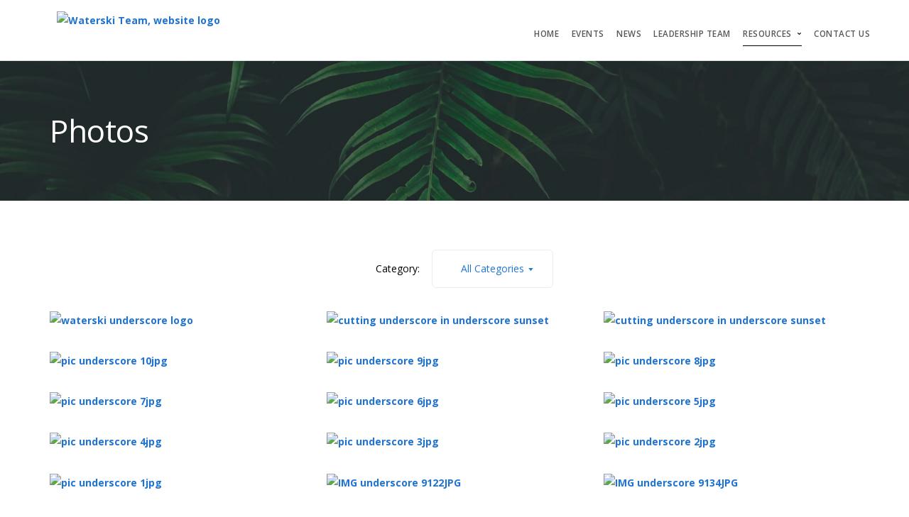

--- FILE ---
content_type: text/html; charset=utf-8
request_url: https://connect.uwstout.edu/waterski/photos/
body_size: 277656
content:





<!doctype html>
<html lang="en-US" xml:lang="en-US">

<head>
    <meta charset="utf-8">
    <meta name="title" content="Photos - Waterski Team | University of Wisconsin - Stout" /><meta name="keywords" content="" /><meta name="author" content="Waterski Team | University of Wisconsin - Stout" /><script src="/bower_components/jquery/dist/jquery.min.js"></script><title>Photos - Waterski Team | University of Wisconsin - Stout</title>
    <meta name="viewport" content="width=device-width, initial-scale=1.0">
    <link href="/css/themes/stack/css/stack-interface.css" rel="stylesheet" type="text/css" media="all">
    <link href="/css/themes/stack/css/socicon.css" rel="stylesheet" type="text/css" media="all" />
    <link href="/css/themes/stack/css/iconsmind.css" rel="stylesheet" type="text/css" media="all" />
    <link href="/css/themes/stack/css/bootstrap.css" rel="stylesheet" type="text/css" media="all" />
    <link href="/css/themes/stack/css/lightbox.min.css" rel="stylesheet" type="text/css" media="all" />
    <link href="/css/themes/stack/css/flickity.css" rel="stylesheet" type="text/css" media="all" />
    <link href="/css/themes/stack/css/stack-interface.css" rel="stylesheet" type="text/css" media="all" />
    <link href="/css/themes/stack/css/theme.css" rel="stylesheet" type="text/css" media="all" />
    <link href="/css/themes/stack/css/custom.css" rel="stylesheet" type="text/css" media="all" />
    <link href="https://fonts.googleapis.com/css?family=Open+Sans:200,300,400,400i,500,600,700" rel="stylesheet">
    <link href="/css/themes/stack/css/flexslider.css" rel="stylesheet" type="text/css" media="screen">
    <link href="/css/themes/stack/css/accessibility.css" rel="stylesheet" type="text/css" media="all" />
    <!-- FAVICON -->
    <link rel="icon" type="images/x-icon" href="/upload/uwstout/2018/s1_image_upload_586600_CONNECT_Identity_JM_2018_CONNECT_App_Icon_32912536_crop.png">
    <link rel="shortcut icon" type="images/x-icon" href="/upload/uwstout/2018/s1_image_upload_586600_CONNECT_Identity_JM_2018_CONNECT_App_Icon_32912536_crop.png">
    <link rel="stylesheet" type="text/css" href="/css/themes/stack/cg-skin.css"/><style>/*Was using 2.2.1 */
/* Overide custom css */
.accordion li.active .accordion__content {
    max-height: inherit !important;
}

body {color: #000;}

b {
    font-weight: 700;
}
p i a:hover, p a:hover, th a:hover, ul:not([class*='menu']) li > a:hover {
    color: #8994A5;
    text-decoration: underline;
}
p i a, p a, th a, div.feature  a, ul:not([class*='menu']) li > a {color: #13294b;} 

.background-cont h1 {font-weight: 400;}

input[type], textarea, select {
    -webkit-appearance: none;
    background: #fcfcfc;
    padding: 0.46428571em;
    border-radius: 6px;
    border: 1px solid #CCC;
    padding-left: 0.92857143em;
}

section {
  padding-top: 4.95238095em;
  padding-bottom: 4.95238095em;
}

section div[data-editable] > ul, section div[data-editable] > ol {
   margin: auto !important;
   padding-inline-start: 40px !important;
}

section div[data-editable] > ul {
    list-style: inherit !important;
}

a:hover {color: #0658a2;}
.bar-3.bg--primary a {color: #ffffff; text-decoration: none; opacity: 1 !important;}
@media (min-width: 990px) {
      .menu-horizontal li.menu-social {    
           margin-right: 0em; 
    }
.menu-horizontal li.menu-social :before {    
           margin-right: 1.23809524em; 
    }
}

hr.short {border-color: #13294b;}

::-webkit-input-placeholder { color: #b3b3b3}
::-moz-placeholder { color: #b3b3b3}
:-ms-input-placeholder { color: #b3b3b3}
::placeholder { color: #b3b3b3 !important}

.box-shadow-wide > img{
  margin:0;
}
div.box-shadow-wide{ display:inline-block; }

.data-gradient-bg{
    background: rgba(90,100,189,1);
background: -moz-linear-gradient(left, rgba(90,100,189,1) 0%, rgba(106,73,188,1) 100%);
background: -webkit-gradient(left top, right top, color-stop(0%, rgba(90,100,189,1)), color-stop(100%, rgba(106,73,188,1)));
background: -webkit-linear-gradient(left, rgba(90,100,189,1) 0%, rgba(106,73,188,1) 100%);
background: -o-linear-gradient(left, rgba(90,100,189,1) 0%, rgba(106,73,188,1) 100%);
background: -ms-linear-gradient(left, rgba(90,100,189,1) 0%, rgba(106,73,188,1) 100%);
background: linear-gradient(to right, rgba(90,100,189,1) 0%, rgba(106,73,188,1) 100%);
filter: progid:DXImageTransform.Microsoft.gradient( startColorstr='#5a64bd', endColorstr='#6a49bc', GradientType=1 );
}

.video-cover.border--round{
    overflow: hidden;
    width: 100%;
    display: inline-block;
}

 .video-cover.border--round.box-shadow{
    background: transparent;
    box-shadow: none;
}
 .video-cover.border--round.box-shadow  img{
    margin:0;
}


/* GENERAL */

h3.cg_dynamic_msg {
    margin-bottom: 10px;
    text-align: center;
    width: 100%;
}

h3.cg_dynamic_msg + a {
display: inline-block;
text-align: center;
width: 100%;
}

.bar.pos-fixed:not([class*='bg-']) .logo-holder{
    position: relative;
    top: -10px;
}

div.border--round--cg > img {border-radius: 6px;}
div.box-shadow-wide--cg > img {
    box-shadow: 0 23px 40px rgba(0, 0, 0, 0.2);
}

#icons-selector__cont span.icon.icon--lg.color--dark {
    height: auto;
    width: auto;
}

#web-builder__tmpl-cont .icon-cont__btns-block > div {
    position: relative !important;
}

#web-builder__tmpl-cont .icon-cont__btns-block .btn.btn--change {
    font-size: 14px;
    margin-top: -30px;
}

#web-builder__tmpl-cont .ct--highlight {outline: none;}

.bg--primary {
    background: #13294b;
}

.cgLead > p, .cgLead > ul {
    color: #000;
    font-size: 1.35714286em;
    font-weight: 400;
    line-height: 1.68421053em;
}

.bg--secondary  .bg--primary p.lead:last {margin-bottom: 0px;}

/* MENU */

.section-cont__content-menu_club_website_url {
     padding: 10px;
     display: block;
}

.section-cont__content-menu_club_website_url.isSchoolLightLogo {
    background-color: #13294b;
    border-radius: 6px;
}

.section-cont__content-menu_club_website_url.isSchoolLightLogo .section-cont__content-menu_club_logo {
    /*margin-right: 10px;*/
}

.bar img[class^="logo"] {
    max-height: 45px;
    max-width: none;
    width: auto;
}

.bar__module .container {width: auto;}

.bar__module .dropdown__container {
    display: none;
    position: absolute;
}

.bar__module li.hasSubMenu:hover .dropdown__container {
   display: block;
}

.bar__module .dropdown__content {
    box-shadow: 0 3px 10px 0 rgba(0, 0, 0, .1);
    border: 1px solid #d8d8d8;
    border-top: none;
    border-radius: 0 0 5px 5px;
    margin-top: 1px;
    width: auto;
    background: #fff;
    padding: 1.23809524em 1.85714286em;
}

.bar__module .menu-vertical li a {
    color: #666666;
}

.bar__module .menu-horizontal > .dropdown.isMenuHighlightedButton {
    background: #005fbf;
    border-color: #005fbf;
    padding-left: 1em !important;
    padding-right: 1em !important;
    letter-spacing: .5px;
    padding-top: 0.30952381em;
    padding-bottom: 0.30952381em;
    font-family: 'Open Sans', 'Helvetica', 'Arial', sans-serif;
    -webkit-transition: 0.1s linear;
    -moz-transition: 0.1s linear;
    border-radius: 6px;
    font-size: inherit;
    line-height: 1.85714286em;
    display: inline-block;
    margin-bottom: 0;
    font-weight: normal;
    text-align: center;
    vertical-align: middle;
    touch-action: manipulation;
    cursor: pointer;
    white-space: nowrap;
    opacity: 1;
    margin-top: -6px;
    margin-left: 1.85714286em;
}

.bar__module .menu-horizontal > .dropdown.isMenuHighlightedButton:hover {
    background: #0a78e6;
    border-color: #0a78e6;
    transform: none;
    -webkit-transform: none;
}

.bar__module .menu-horizontal > .dropdown.isMenuHighlightedButton > .dropdown__trigger a {
    color: #fff !important;
    letter-spacing: .5px;
    margin-right: -0.5px;
    text-shadow: 0 0 #FFF;
    font-weight: 500;
    font-size: 0.85714286em;
    opacity: 1;
}

.bar__module .menu-horizontal > .dropdown.isMenuHighlightedButton > .dropdown__trigger a:hover {
    color: #fff !important;
}

.menu-horizontal > .dropdown.hasNoSubMenu > .dropdown__trigger:after {display: none;}

.menu-horizontal > .dropdown > .dropdown__trigger a {
    font-size: inherit;
    text-decoration: none;
    font-weight: initial;
    line-height: initial;
    color: initial;
   /*From CG website*/ 
   opacity: .7;
    color: #111;
    font-size: 0.857142857142857em;
    line-height: 2.166666666666667em;
    text-transform: uppercase;
    font-weight: 600;
    letter-spacing: .5px;
}

.menu-horizontal > .dropdown > .dropdown__trigger a:hover, .menu-horizontal > .dropdown > .dropdown__trigger a:focus, .menu-horizontal > .dropdown > .dropdown__trigger a:active, .menu-horizontal > .dropdown:hover, .menu-horizontal > .dropdown:hover > .dropdown__trigger a, .menu-horizontal > li:hover > a, .menu-horizontal > li:hover > span, .menu-horizontal > li:hover > .modal-instance > .modal-trigger, .dropdown .dropdown__content:not([class='bg--dark']) .menu-vertical a:hover {
    color: #252525 !important;
    opacity: 1 !important;
    text-decoration: none !important;
}

.bar__module ul.menu-horizontal > li {
    border-bottom: 1px solid transparent;
}

/*bar__module ul.menu-horizontal li.hasSubMenu:hover, .bar__module ul.menu-horizontal li.hasSubMenu.active, .bar__module ul.menu-horizontal li.hasNoSubMenu.active, .bar__module ul.menu-horizontal li.hasNoSubMenu:hover {
    border-bottom: 1px solid #000;
}*/
 .bar__module ul.menu-horizontal li.hasSubMenu.active, .bar__module ul.menu-horizontal li.hasNoSubMenu.active {
    border-bottom: 1px solid #000;
}

.menu-horizontal > li:not(:hover) > a, .menu-horizontal > li:not(:hover) > span, .menu-horizontal > li:not(:hover) > .modal-instance > .modal-trigger {
     opacity: 1;
}

.menu-horizontal > li:hover > a, .menu-horizontal > li:hover > span, .menu-horizontal > li:hover > .modal-instance > .modal-trigger, .dropdown .dropdown__content:not([class='bg--dark']) .menu-vertical a:hover {
     opacity: 0.75;
}

.dropdown .dropdown__content:not([class='bg--dark']) .menu-vertical a {
    color: #666666;
}

.bar-1 .menu-horizontal > li > .dropdown__trigger, .bar-1 .menu-horizontal > li > a {
    font-size: 0.97em;
}

/* BANNER */

/* Temporary commented */
/*
.stack-blue-btn a{
    background: #13294b;
    border: 0;
    letter-spacing: .5px;
    color: #fff;
    font-weight: 600;
    margin-right: 0;
    margin-left: 0;
    text-decoration: none;
    padding-left: 1em !important;
    padding-right: 1em !important;
    position: relative;
    font-family: 'Open Sans', 'Helvetica', 'Arial', sans-serif;
    transition: 0.1s linear;
    -webkit-transition: 0.1s linear;
    -moz-transition: 0.1s linear;
    border-radius: 6px;
    padding-top: 0.46428571em;
    padding-bottom: 0.46428571em;
    padding-right: 2.78571429em;
    padding-left: 2.78571429em;
    border-width: 1px;
    font-size: 12px;
    line-height: 31px;
    text-transform: uppercase;
    display: inline-block;
    font-weight: 700;
}
.stack-blue-btn a:hover{
    background: #8994A5;
    border-color: #8994A5;
}
.stack-blue-btn .btn .btn__text{
    font-size: 12px;
}

*/

p.stack-blue-btn > span {
    border-bottom: 1px solid transparent;
    background: #13294b;
    border-color: #13294b;
    padding-left: 1em !important;
    padding-right: 1em !important;
    letter-spacing: .5px;
    padding-top: 0.30952381em;
    padding-bottom: 0.30952381em;
    font-family: 'Open Sans', 'Helvetica', 'Arial', sans-serif;
    -webkit-transition: 0.1s linear;
    -moz-transition: 0.1s linear;
    border-radius: 6px;
    font-size: inherit;
    line-height: 1.85714286em;
    display: inline-block;
    margin-bottom: 0;
    font-weight: normal;
    text-align: center;
    vertical-align: middle;
    touch-action: manipulation;
    cursor: pointer;
    white-space: nowrap;
    opacity: 1;
    margin-top: -6px;
    opacity: 1;
    line-height: 2.1em;
    text-transform: uppercase;
    font-weight: 600;
    letter-spacing: .5px;
    font-size: 14.06px;
}

p.stack-blue-btn > span a {
    line-height: 2.166666666666667em;
    text-transform: uppercase;
    text-decoration: none;
    color: #fff !important;
    letter-spacing: .5px;
    margin-right: -0.5px;
    text-shadow: 0 0 #FFF;
    font-weight: 500;
    font-size: 0.85714286em;
    opacity: 1;
}

p.stack-blue-btn > span:hover {
    background: #0658a2;
    border-color: #0658a2;
    transform: none;
    -webkit-transform: none;
}

p.stack-blue-btn > span a:hover {
    color: #fff !important;
}

p.stack-blue-btn-light > span {
    background: #fff;
    border-color: #fff;
}

p.stack-blue-btn-light > span a, p.stack-blue-btn-light > span a:hover  {
     color: #13294b !important;
}

p.stack-blue-btn-light > span:hover {
    background: #fff;
    border-color: #fff;
}

p.stack-blue-btn-light > span a:hover {
    text-decoration: underline !important;
}

p.stack-cg-group-btn > span a, p.stack-cg-group-btn > span a:hover  {
     color: #27a9e5 !important;
}

p.stack-cg-event-btn > span a, p.stack-cg-event-btn > span a:hover  {
     color: #6dad15 !important;
}

p.stack-cg-email-btn > span a, p.stack-cg-email-btn > span a:hover  {
     color: #f67401 !important;
}

p.stack-cg-money-btn > span a, p.stack-cg-money-btn > span a:hover  {
     color: #888888 !important;
}

p.stack-cg-survey-btn > span a, p.stack-cg-survey-btn > span a:hover  {
     color: #504296 !important;
}

p.stack-cg-app-btn > span a, p.stack-cg-app-btn > span a:hover  {
     color: #27a9e5 !important;
}

p.stack-cg-engagement-btn > span a, p.stack-cg-engagement-btn > span a:hover  {
     color: #7e57c2 !important;
}

p.stack-cg-integration-btn > span a, p.stack-cg-integration-btn > span a:hover  {
     color: #555555 !important;
}

.section-title-center-bg {
    background: url('/css/themes/stack/img/hero-1.jpg');
    background-size: cover;
    background-position: 50% 50%;
}
.section-title-bg img{
    display:none;
}

/* MORE RECENT STORIES */
div[data-editable] + .boxed{ border-top-left-radius: 0; border-top-right-radius: 0; }
.col-sm-4 .feature div img {
    width: 100%;
    height: auto; 
    max-width: 100%;
}

/* CONTACT */

.section-cont__content-contact input.btn.btn--primary, .section-cont__content-contact--small input.btn.btn--primary {
    background: #13294b;
    border-color: #13294b;
    padding-right: 2.78571429em !important;
    padding-left: 2.78571429em !important;
}

.section-cont__content-contact p.lead + a:empty, .section-cont__content-contact--small p.lead + a:empty {display: none;}
.section-cont__content-contact p.lead span[data=''], .section-cont__content-contact--small p.lead span[data=''] {display:none; }

/* TESTIMONIALS */

.testimonial__image .ce-element--type-image{
    float: left;
    margin-bottom: 26px;
    margin-right: 26px;
}

.margin-bottom-30{ 
    margin-bottom: 30px;
}

/* FAQ Section */
.faq-center-bg{
    background: url('/css/themes/stack/img/hero-1.jpg');
    background-position: center;
    background-size: cover;
}

/* Top Banner Section */
.background--top{
    background: url(/css/themes/stack/img/cowork-1.jpg);
    background-position: center -120px;
    background-size: cover;
}

/* Recent stories Section */
.read-more a{
    font-weight: 700;
    color: #13294b;
    text-decoration: none;
}
.read-more a:hover{
    text-decoration: underline;
}

/* Lets Get started Section */
.section-get-started-bg{
    background: url(/css/themes/stack/img/hero-1.jpg);
    background-size: cover;
    background-position: 50% 50%;
}

/* Launch Variant Page Builder */
.process-3 li .process__number > p {
    font-size: 1.35714286em;
    font-weight: bold;
    color: #13294b;
    position: relative;
    top: 12px;
}
.switchable img:last-child{
    margin-bottom: 1.85714286em;
}

/* Pricing table Section CSS */
.purchase-plan-blue-btn a, .imagebg:not(.image--light) .purchase-plan-blue-btn a{
    color: #fff;
    background: #13294b;
    border-color: #13294b;
    display: block;
    margin-left: -2.78571429em;
    margin-right: -2.78571429em;
    text-align: center;
    text-decoration: none;
    position: absolute;
    width: 100%;
    bottom: 0;
    left: 0;
    border-radius: 0 0 6px 6px;
    padding: 0.92857143em 0;
    margin: 0;
    font-size: 12px;    
    transition: 0.1s linear;
    -webkit-transition: 0.1s linear;
    -moz-transition: 0.1s linear;
    line-height: 2.75em;
    font-weight: 700;
}
.purchase-plan-blue-btn a:hover{
    background: #0658a2;
    border-color: #0658a2;
}
.purchase-plan-dark-blue-btn a {
    font-weight: 700;
    color: #fff;
    background: #31639c;
    border-color: #31639c;
    display: block;
    margin-left: -2.78571429em;
    margin-right: -2.78571429em;
    text-align: center;
    text-decoration: none;
    position: absolute;
    width: 100%;
    bottom: 0;
    left: 0;
    border-radius: 0 0 6px 6px;
    padding: 0.92857143em 0;
    margin: 0;
    font-size: 12px;
    transition: 0.1s linear;
    -webkit-transition: 0.1s linear;
    -moz-transition: 0.1s linear;
    line-height: 2.75em;
}
.purchase-plan-dark-blue-btn a:hover {
    background: #8994A5;
}
.purchase-plan-dark-blue-btn .btn .btn__text, .btn i {
    font-size: 1em;
}
.purchase-plan-blue-btn .btn .btn__text, .btn i {
    font-size: 1em;
}
.top-banner-with-img p.stack-blue-btn.dark-blue-btn span.btn__text {     
    font-size: 19px !important;
    padding-left: 0px !important;
    padding-right: 0px !important;
    padding-top: 0.46428571em;
    padding-bottom: 0.46428571em;
}
.top-banner-with-img p.stack-blue-btn.dark-blue-btn span.btn__text a {     
    font-weight: 700 !important;
}
.btn--primary:active {
    background: #13294b;
}
.pricing ul li > div{
    display: inline-block;
}
.pricing .checkmark {
    position: relative;
    top: 4px;
}
.pricing ul li > div p, .pricing ul li > div p:last-of-type{
    min-height: 0;
    margin: 0;
}
.pricing ul li{
    padding-left: 30px;
    position: relative;
}
.pricing ul li .checkmark{
    position: absolute;
    left: 0;
    top: 5px;
}
.pricing-btn-edit > p{
    height: 0;
    margin: 0;
    min-height: 0;
}
.pricing > div p, .pricing > div p:last-of-type, .pricing > div p:first-of-type{
    margin: 0;
}
.pricing-1 p:last-of-type.label{
    min-height: 0;
}

.pricing-1 .btn.btn--delete:last-child {left: auto !important;}

/* OFFICERS */

.section-cont__content-officers, .section-cont__content-officers--medium, .section-cont__content-officers--small, .section-cont__content-officers--large, .team-1-container .row.text-center {
    display: flex;
    flex-direction: row;
    align-items: stretch;
    flex-wrap: wrap;
}

.section-cont__content-officers, .section-cont__content-officers--medium .feature.feature-8 > .image-wrapper.background-image-holder, .section-cont__content-officers--small .feature.feature-8 > .image-wrapper.background-image-holder {
opacity: 1;
}

.section-cont__content-officers, .section-cont__content-officers--medium .feature.feature-8 > .image-wrapper.background-image-holder img, .section-cont__content-officers--small .feature.feature-8 > .image-wrapper.background-image-holder img {
display: inline;
}

.section-cont__content-officers .boxed.boxed--border {
    min-height: 132px;
}

/* Mailer Section CSS */

.mailer-section-icons{
    padding-top: 0px;
    padding-bottom: 0px;
}
.mailer-section-icons .box-cont{
    margin-top: 2em;
    margin-bottom: 2em;
}

.mailer-section-icons .icon {
    color: #252525;
    font-size: 5.57142857em;
    margin-bottom: 13px;
}

/* Perfect for bootstrapped startups */
.feature-2 .icon {color: #13294b !important;}
.feature-2 .icon-cont__btns-block div, .feature-large-13  .icon-cont__btns-block div {
    left: 0 !important;
    right: auto !important;
}

/* Events Section CSS */
.event-time{
    margin-bottom: 5px;
    font-size: 13px;
}
.event-title a{
    color: #252525;
    font-weight: 400;
}

.wrapper-events--featured {
    background: #F5F5F8;
}

.wrapper-events--featured .feature.feature-9 {
    background: #fff;
    border-radius: 0px 0px 10px 10px;
    padding-bottom: 30px;
}

.wrapper-events--featured .feature.feature-9 img {
    border-radius: 6px 6px 0px 0px;
}

.section-cont__content-events--featured, .section-cont__content-events--large {
    display: flex;
    flex-direction: row;
    align-items: stretch;
    flex-wrap: wrap;
}

.section-cont__content-events .process__item:after {
     border: 2px solid #13294b;
}

.section-cont__content-events.process-1:before {
    background: #13294b;
}

@media only screen and (max-width: 767px){
.section-cont__content-events_link_featured img.section-cont__content-events_photo_featured {height: auto;}
}

/* Design-driven and perfect for modern startups Right - CSS */
.design-driven-right-bg{
    background: url(/css/themes/stack/img/inner-7.jpg);
    background-size: cover !important;
    background-position: 50% 50% !important;
}
.design-driven-right-bg + .container .feature-6 p:last-child{
    min-height: 0;
}
.m-f-large-group + .feature-large__group {
    margin-top: 3.71428571em;
}

.m-f-large-group + .feature-large__group .row {
    display: flex;
    flex-direction: row;
    align-items: stretch;
    flex-wrap: wrap;
}
.feature i + div h5 {
    margin-top: 1.85714286em;
}
.feature-6 p.color--primary{ min-height: 0; }
#web-builder__tmpl-cont  .design-driven-right-bg.background-cont--edit{
    position: absolute;
}
.design-driven-icon-style i.icon-cont{
    font-size: 2.35714286em;
    color: #13294b !important;
}

/* Experience quality Left CSS */
.switchable.imagebg.exp-quality-left-bg{
    background: url('/css/themes/stack/img/recruitment-4.jpg');
    background-size: cover !important;
    background-position: 50% 50% !important;
}
#web-builder__tmpl-cont .background-image-holder.exp-quality-left-bg{
    position: absolute;
}

/* Design Driven Section CSS */
.design-driven-bg{
    background: url('/css/themes/stack/img/education-5.jpg');
    background-size: cover !important;
    background-position: 50% 50% !important;
}
#web-builder__tmpl-cont .background-cont--edit.design-driven-bg{
    position: absolute;
}
.p-margin p:last-child{ margin-bottom: 20px; }


.switchable.imagebg.design-driven-back-bg{
    background: url('/css/themes/stack/img/inner-8.jpg');
    background-size: cover !important;
    background-position: 50% 50% !important;
}


/* Perfect for bootstrapped Startups CSS */
.learn-more-link a{
    font-size: 0.85714286em;
    line-height: 2.16666667em;
    color: #13294b;
    font-weight: 700;
    text-decoration: none;
}
.learn-more-link a:hover{
    text-decoration: underline;
}
@media (min-width: 768px){
div[class*='col-'] .mar-b-exp + .mar-b-exp{
    margin-top: 3.71428571em;
}
.bar  {padding: 0px;}
.col-md-3.col-sm-2.hidden-xs .bar__module, .col-md-1.col-sm-2.hidden-xs .bar__module {
    min-height: 79px;
    padding: 12px 0px;
    max-height: 89px;
    margin-left: 0px;
}
.bar img[class^="logo"] {
    max-height: 55px;
    min-height: 45px;
}
nav.bar .text-right.text-left-xs.text-left-sm {padding: 1.85714286em 0;}
}

/* Simple Title with background */
.switchable.imagebg.simple-section-title-bg, .simple-section-title-bg{
    background: url('/css/themes/stack/img/hero-1.jpg');
    background-size: cover !important;
    background-position: 50% 50% !important;
}
.simple-section-title-bg .boxed.boxed--lg {
    padding-bottom: 50px;
}
.switchable .no-img-mar img:last-child{
    margin-bottom: 0;
}

.startups-bg-1, .startups-bg-2, .startups-bg-3{
    background-size: cover !important;
    background-position: 50% 50% !important;
}
.startups-bg-1{
    background: url('/css/themes/stack/img/blog-1.jpg');
}
.startups-bg-2{
    background: url('/css/themes/stack/img/cowork-1.jpg');
}
.startups-bg-3{
    background: url('/css/themes/stack/img/education-1.jpg');
}

.pandb-icon--lg i{
    font-size: 5.57142857em;
}

.mailer-section-icons.background-cont .icon{
    color: #fff;
}

.feature-3 p.learn-more-link, .feature-3 p.label{
    min-height: 0;
}
.feature-3 p.learn-more-link{ margin-bottom: 0; }

.i-b {
    display: inline-block;
}

.text-block .icon + div h4 {
    margin-top: 0.6842105263158em;
}

.feature .pandb-icon--lg + div h4 {
    margin-top: 1.36842105263158em;
}

.feature-4 p:last-of-type.purchase-plan-blue-btn, .feature-4 p.no-min-height, .feature-5 p.learn-more-link{
    min-height: 0;
}

.feature i + div h4{ margin-top: 0.68421052631579em; }

.feature-4 p:last-of-type.purchase-plan-blue-btn, .feature-5 p.learn-more-link{ margin-bottom:0; }
.feature-5 h5 + p{ margin-bottom: 0.92857143em; }
.mb-20{ margin-bottom: 20px; }
.feature .ic-sm-blue + div h5 {
    margin-top: 1.85714286em;
}
.ic-sm-blue i{
    color: #13294b !important;
    font-size: 2.35714286em;
}
.feature-6 p.no-min-height{ min-height:0; }

/* Build stylish, lean sites with Stack CSS */
.build-stylish-bg, .switchable.imagebg.build-stylish-bg{
    background: url('/css/themes/stack/img/landing-23.jpg');
    background-size: cover !important;
    background-position: 50% 50% !important;
}

.xs-icon i{
    font-size: 1.14285714285714em;
}

.lead.mb-13{
    margin-bottom: 1.36842105263158em;
}

/* Top banner with right image */
.top-banner-with-img{
    padding-bottom: 0;
}

.customers-love-bg{
    background: url('/css/themes/stack/img/education-1.jpg');
    background-size: cover !important;
    background-position: 50% 50% !important;
}
.vc_custom_1487802656615, .vc_custom_1486589149918{
    padding-top: 35px !important;
    padding-bottom: 35px !important;
}
.vc_row {
    margin-left: -15px;
    margin-right: -15px;
}
.vc_custom_1487802725839 {
    padding-top: 100px !important;
}
.vc_custom_1487802762360, .vc_custom_1487892216420, .vc_custom_1487891964861 {
    padding-top: 100px !important;
}
.vc_row.vc_row-o-content-middle:not(.vc_row-o-equal-height)>.vc_column_container {
    -webkit-box-align: center;
    -webkit-align-items: center;
    -ms-flex-align: center;
    align-items: center;
}

.no-pad-bottom{
    padding-bottom:0;
}
.no-pad-top{
    padding-top:0;
}

/* Streamline workflow Dark */
.streamline-workflow-dark-bg{
    background: url('/css/themes/stack/img/landing-15.jpg');
    background-size: cover !important;
    background-position: 50% 50% !important;
}
#web-builder__tmpl-cont .background-cont--edit.streamline-workflow-dark-bg{
    position: absolute;
}
.vc_custom_1486589200383 {
    padding-top: 100px !important;
}
.bg--secondary {
    background: #fafafa;
}
.wpb_text_column + .wpcf7 {
    padding-top: 30px;
}
.input-checkbox input:checked + label:after {
    content: 'L';
    transform: rotateY(180deg) rotateZ(-45deg);
    color: #fff;
    position: absolute;
    width: 100%;
    left: 0;
    top: -2px;
    font-weight: 700;
}
.follow-btn a{
    padding-left: 5.57142857em !important;
}
.parallax-section-bg{
    background: url('/css/themes/stack/img/landing-20.jpg');
    background-size: cover !important;
    background-position: 50% 50% !important;
}

.dark-blue-btn span, .dark-blue-btn .btn--primary{
    background: #13294b;
    border-color: #13294b;
}
.dark-blue-btn a, .dark-blue-btn .btn--primary{
    padding-right: 2.78571429em !important;
    padding-left: 2.78571429em !important;
}

.dark-blue-btn span:hover, .dark-blue-btn .btn--primary:hover{
    background: #8994A5;
    border-color: #8994A5;
}

footer .logo {
    max-height: 3.67142857em;
}

/* Dark centered footer */
footer.space--sm.centered-footer-style-fix{
    padding-top: 4.95238095em;
    padding-bottom: 4.95238095em;
    border-top: 0;
    box-shadow: none;
}
.centered-footer-style-fix .list--hover li:not(:hover){
    opacity: .6;
}

/* breadcrumb and title */
.breadcrumb-section h1.team-title {
    margin-bottom: 0.59090909090909em;
}
@media (min-width: 768px){
.breadcrumb-section div[class*='col-'] .text-block + .text-block {
    margin-top: 3.71428571em;
}
}
.breadcrumb-section .text-block:not(:last-child) {
    margin-bottom: 1.85714286em;
}
.breadcrumb-section ol li > div{
    display: inline-block;
}
.breadcrumb-section .box-cont__btns-block > div{
    min-width: 100px;
    top: -30px !important;
    left: -5px;
}
.breadcrumb-section .breadcrumbs li a{
    text-decoration: none;
}
.breadcrumb-section .breadcrumbs li a:hover{
    text-decoration: underline;
}

/* HOME SOFTWARE 3 FOOTER */

.cgFooterHomeSoftware3  .modal-content .footer-stack-copyright * {
	margin-right: 5px;
	margin-left: 5px;
}
.cgFooterHomeSoftware3 .logo-holder + .footer-stack-copyright {
	display: inline;
	margin-left: 30px;
}
.cgFooterHomeSoftware3 a.footer-logo-holder:hover {
    text-decoration: none;
}
@media (max-width:767px){
  .cgFooterHomeSoftware3 .logo-holder + .footer-stack-copyright{
    display: block;
    margin-left: 0;
  }
  .cgFooterHomeSoftware3 .footer-logo-holder{ display: inline-block; }
}

footer.cgFooterHomeSoftware3 .col-sm-7 .list-inline a {
	text-transform: uppercase;
}

footer.cgFooterHomeSoftware3 .socicon { 
	margin-left: 1px; 
}

@media all and (max-width: 767px){
	footer.cgFooterHomeSoftware3 .col-sm-6.col-md-3 { 
		margin-bottom: 35px; 
	}
}

footer.cgFooterHomeSoftware3 .logo-light,
footer.cgFooterHomeSoftware3.bg--dark .logo-dark,
footer.cgFooterHomeSoftware3.imagebg .logo-dark,
.cgFooterHomeSoftware3 .menu-fullscreen .logo-dark,
.cgFooterHomeSoftware3 .nav-container--sidebar .bg--dark .logo-dark {
	display: none;
	margin-right: 0;
}

footer.cgFooterHomeSoftware3.bg--dark .logo-light,
footer.imagebg .logo-light {
	display: inline;
	margin-right: 0;
}
footer.cgFooterHomeSoftware3 .logo.logo-dark {
	margin-right: 0;
}

.cgFooterHomeSoftware3 .nav-container--sidebar .footer-stack-copyright a {
    margin: 0 5px;
}

.cgFooterHomeSoftware3 .footer-logo-holder + ul {
	padding-left: 20px;
}

.cgFooterHomeSoftware3  .list--hover li:not(:hover) {
    opacity: .6;
}
.cgFooterHomeSoftware3 
@media (min-width: 1200px) {
.cgFooterHomeSoftware3 .container {
    width: 1170px;
}
}

/* About Footer Dark */

.border-top-eb{
    border-top: 1px solid #ebebeb;
}

footer.footer-2.about-footer-dark .row:last-child {
    margin-top: 3.71428571em;
    background: transparent;
}
.about-footer-dark .btn--primary, .about-footer-dark .btn--primary:visited {
    background: #13294b;
    border-color: #13294b;
}
.about-footer-dark .btn--primary:hover {
    background: #609de6;
}
.about-footer-dark button{
    height: 3.25000000000001em;
}
.about-footer-dark input, .about-footer-dark select {
    height: 2.78571429em;
}
.about-footer-dark input[type]::-webkit-input-placeholder,
.about-footer-dark textarea::-webkit-input-placeholder,
.about-footer-dark select::-webkit-input-placeholder {
  color: #b3b3b3;
  font-size: 1.14285714em;
}
.about-footer-dark input[type]:-moz-placeholder,
.about-footer-dark textarea:-moz-placeholder,
.about-footer-dark select:-moz-placeholder {
  /* Firefox 18- */
  color: #b3b3b3;
  font-size: 1.14285714em;
}
.about-footer-dark input[type]::-moz-placeholder,
.about-footer-dark textarea::-moz-placeholder,
.about-footer-dark select::-moz-placeholder {
  /* Firefox 19+ */
  color: #b3b3b3;
  font-size: 1.14285714em;
}
.about-footer-dark input[type]:-ms-input-placeholder,
.about-footer-dark textarea:-ms-input-placeholder,
.about-footer-dark select:-ms-input-placeholder {
  color: #b3b3b3;
  font-size: 1.14285714em;
}
.about-footer-dark .list--hover li:not(:hover) {
    opacity: .6;
}

/* Single Testimonial */
.single-testimonial-section .vc_row.vc_row-o-content-middle:not(.vc_row-o-equal-height)>.vc_column_container {
    -webkit-box-align: center;
    -webkit-align-items: center;
    -ms-flex-align: center;
    align-items: center;
}
.single-testimonial-section .vc_row.vc_row-flex>.vc_column_container {
    display: flex;
}
.single-testimonial-section .vc_row.vc_row-flex {
    box-sizing: border-box;
    display: flex;
    -webkit-flex-wrap: wrap;
    -ms-flex-wrap: wrap;
    flex-wrap: wrap;
}
.single-testimonial-section img{
    height: auto;
}

/* All the tools youÃƒÆ’Ã†â€™Ãƒâ€šÃ‚Â¢ÃƒÆ’Ã‚Â¢ÃƒÂ¢Ã¢â€šÂ¬Ã…Â¡Ãƒâ€šÃ‚Â¬ÃƒÆ’Ã‚Â¢ÃƒÂ¢Ã¢â€šÂ¬Ã…Â¾Ãƒâ€šÃ‚Â¢ll need Save time */
.vc_custom_1486514058573 {
    padding-top: 100px !important;
}
.new-lead-txt .lead{
    color: #000;
    font-size: 1.35714286em;
    line-height: 1.68421053em;
}
.bg--primary.new-lead-txt .lead{
    color: #fff;
}
.no-top-padding{ padding-top:0; }

/* The perfect resource */
.prefect-resource-bg.bg--primary {
    background: #13294b;
}
.prefect-resource-bg .background-image-holder, .prefect-resource-bg img{
    height: auto;
}
.prefect-resource-bg .border--round .background-image-holder{ border-radius:none; }
.prefect-resource-bg .border--round .background-image-holder img{ border-radius: 6px; }
.prefect-resource-bg .background-image-holder{ position: relative; }
    .prefect-resource-bg iframe{ display:none; }
.prefect-resource-bg .background-image-holder div{ text-align:center; }
.prefect-resource-bg .background-image-holder div img{ display: inline-block; }
.prefect-resource-bg .attachment-large{ max-width: 100%; }
@media (max-width: 767px){
    
}

/* SERVICES 1 PAGE STYLE ADGUSTMENT */
section.space--sm-new, .space--sm-new{
    padding-top: 4.95238095em;
    padding-bottom: 4.95238095em;
}

/* PAYMENTS AND BILLING ICON SPACING */
.feature .pandb-icon--lg + div .h5 {
    margin-top: 0.92857143em;
}
.h5 > a {
    font-weight: 600;
    text-decoration: none
}
.imagebg:not(.image--light) .color--primary a{
    color: #13294b !important;
}

.emoji-pos-set{ display:inline-block; }
.emoji-pos-set img{
    float: right;
    position: relative;
    top: 7px;
    left: 5px;
}

/* Build perfect pages, easy as pie. */
.vc_row.vc_row-o-content-middle:not(.vc_row-o-equal-height)>.vc_column_container {
    -webkit-box-align: center;
    -webkit-align-items: center;
    -ms-flex-align: center;
    align-items: center;
}
.vc_row.vc_row-flex>.vc_column_container {
    display: flex;
}
.vc_row.vc_row-o-content-middle>.vc_column_container>.vc_column-inner {
    -webkit-box-pack: center;
    -webkit-justify-content: center;
    -ms-flex-pack: center;
    justify-content: center;
}
.vc_row.vc_row-flex>.vc_column_container>.vc_column-inner {
    -webkit-box-flex: 1;
    -webkit-flex-grow: 1;
    -ms-flex-positive: 1;
    flex-grow: 1;
    display: flex;
    -webkit-flex-direction: column;
    -ms-flex-direction: column;
    flex-direction: column;
    z-index: 1;
}
.vc_row.vc_row-flex {
    box-sizing: border-box;
    display: flex;
    -webkit-flex-wrap: wrap;
    -ms-flex-wrap: wrap;
    flex-wrap: wrap;
}

.feature-9 .border--round.section-cont__content-officers_picture{
    height: auto;
}

.section-cont__content-officers--medium p.section-cont__content-officers_bio {
text-align: justify;
}

/* Start building beautiful websites */
.input-fix input, .input-fix select {
    height: 2.78571429em;
}
.input-fix input[type], .input-fix textarea, .input-fix select{
    background: #fcfcfc;
}
.input-fix button, .input-fix input[type="submit"] {
    height: 3.25000000000001em;
}

/* No Button Parallex */
.no-btn-parallex-bg{
    background: url('/css/themes/stack/img/landing-21.jpg');
    background-size: cover !important;
    background-position: 50% 50% !important;
}

/* What drives us */
.vc_custom_1486488887432 {
    padding-top: 60px !important;
}

/* Meet the makers */
.feature.feature-8 > .image-wrapper.background-image-holder {
    border-radius: 999px;
    overflow: hidden;
    display: block;
    width: 208px;
    height: 208px;
    position: static;
    margin: 0 auto 30px;
}

.section-cont__content-officers--small .feature.feature-8 > .image-wrapper.background-image-holder {
    width: 108px;
    height: 108px;
}

/* Monthly Newsletter */
.input-checkbox{
    top: 8px;
    position: relative;
    margin-right: 10px;
}

/* Meet Stack HTML Template */
.meet-stack-section-css img{
    margin-bottm: 0;
    height: auto;
}
.meet-stack-section-css h5{
    margin-top: 1.85714286em;
}
@media (max-width:767px){
    .meet-stack-section-css .boxed.boxed--lg{ margin-top: 30px; }
}

/* Graphic Design */
.graphic-section-bg{
    background: url('/css/themes/stack/img/education-1.jpg');
    background-size: cover !important;
    background-position: 50% 50% !important;
}
.graphic-design-section{
    padding-bottom: 0;
}
.graphic-design-section .box-cont{
    margin-bottom: 7.42857143em;
}

/* Perfect for bootstrapped startups Right - Modifications for services 3 page */
.perfect-for-startups-section{
    padding-bottom: 0;
}
.perfect-for-startups-section img{ height: auto; }
.perfect-for-startups-section .container > .box-cont{
    padding-bottom: 7.42857143em;
    display: flex;
    flex-wrap: wrap;
}
.switchable.perfect-for-startups-section img:last-child {
    margin-bottom: 0;
}
.perfect-for-startups-section .container > .box-cont .col-md-5{
    -webkit-display: flex;
    display: flex;
    align-items: center;
}
.perfect-for-startups-section.switchable--switch .container > .box-cont{
    -webkit-flex-direction: row-reverse;
    flex-direction: row-reverse;
}
@media (max-width: 767px){
    .perfect-for-startups-section .col-md-offset-1{ text-align: center; }
}

/* Let's get you started Background */
.get-started-bg{
    background: url('http://cglink.me/d587e199d1e1d97ff62dafe18ecbf5dc62dd5d36a233edcdc438d92222e343c63');
    background-size: cover !important;
    background-position: 50% 50% !important;
}
.vc_custom_1485991973582 {
    padding-top: 40px !important;
    padding-bottom: 40px !important;
}

.feature-3 span.icon {
    margin-bottom: 30px;
}

/* What makes Stack different */
.vc_custom_1486489470644 {
    padding-top: 100px !important;
}
.vc_custom_1486489470644 .wpb_wrapper .feature  > div{
    text-align: center;
}
.vc_custom_1486489470644 .wpb_wrapper .feature  p{
    display: inline-block;
    min-height: 0;
}
.vc_custom_1486489470644 .wpb_wrapper .feature  p:last-child{
    width: 100%;
}
.padding-top-0{
    padding-top: 0;
}

/* Frequently Asked Questions No Background */
.faq-without-bg{
    
}
.faq-without-bg h5:not(:last-child), .faq-without-bg .h5:not(:last-child) {
    margin-bottom: 0;
}

/* Header - Center Logo */
.logo-center-nav .logo.logo-light, .logo-center-nav .logo.logo-dark{
    margin-top: 5px;
}
/*.logo-center-nav .menu-horizontal > .dropdown > .dropdown__trigger a{
    color: #fff;
}*/
.logo-center-nav .stack-header-buttons > p{
    display: block;
    width: auto;
    float: right;
    margin-left: 15px;
    margin-bottom: 0;
}
.logo-center-nav .stack-header-buttons > p.nav-buy-stack-btn a{
    background: #13294b;
    padding-left: 1em !important;
    padding-right: 1em !important;
    padding-top: 0.30952381em;
    padding-bottom: 0.30952381em;
    border: 1px solid #13294b;
    border-width: 1px;
    font-size: inherit;
    line-height: 1.85714286em;
    -webkit-transition: 0.1s linear;
    -moz-transition: 0.1s linear;
    border-radius: 6px;
    font-family: 'Open Sans', 'Helvetica', 'Arial', sans-serif;
    display: inline-block;
    margin-bottom: 0;
    font-weight: normal;
    text-align: center;
    vertical-align: middle;
    touch-action: manipulation;
    cursor: pointer;
    white-space: nowrap;
    -moz-user-select: none;
    -ms-user-select: none;
    user-select: none;
    letter-spacing: .5px;
    margin-right: -0.5px;
    color: #fff;
    text-transform: uppercase;
    font-weight: 700;
    text-decoration: none;
    font-size: 12px;
    line-height: 30px;
}
.logo-center-nav .stack-header-buttons > p.nav-try-stack-btn a{
    background: transparent;
    padding-left: 1em !important;
    padding-right: 1em !important;
    padding-top: 0.30952381em;
    padding-bottom: 0.30952381em;
    border: 1px solid #fff;
    border-width: 1px;
    font-size: inherit;
    line-height: 1.85714286em;
    -webkit-transition: 0.1s linear;
    -moz-transition: 0.1s linear;
    border-radius: 6px;
    font-family: 'Open Sans', 'Helvetica', 'Arial', sans-serif;
    display: inline-block;
    margin-bottom: 0;
    font-weight: normal;
    text-align: center;
    vertical-align: middle;
    touch-action: manipulation;
    cursor: pointer;
    white-space: nowrap;
    -moz-user-select: none;
    -ms-user-select: none;
    user-select: none;
    letter-spacing: .5px;
    margin-right: -0.5px;
    color: #fff;
    text-transform: uppercase;
    font-weight: 700;
    text-decoration: none;
    font-size: 12px;
    line-height: 30px;
}
.logo-center-nav .stack-header-buttons > p.nav-try-stack-btn .btn .btn__text, .logo-center-nav .stack-header-buttons > p.nav-buy-stack-btn .btn .btn__text{
    font-size: 12px;
}
.logo-center-nav .stack-header-buttons > p.nav-buy-stack-btn a:hover, .logo-center-nav .stack-header-buttons > p.nav-try-stack-btn a:hover{
    text-decoration: none;
}
.logo-center-nav .pos-fixed .menu-horizontal > .dropdown > .dropdown__trigger a{
    color: #333;
}

.menu-horizontal > .dropdown > .dropdown__trigger a {
    display: inline-block !important;
}

.bar bar-1.hidden-xs .menu-horizontal > .dropdown > .dropdown__trigger:after {
    padding: 1.2em 1.2em !important;
}

/* Grid Images */
.grid-img-1, .grid-img-2, .grid-img-3, .grid-img-4{
    background-size: cover !important;
    background-position: 50% 50% !important;
}
.grid-img-1{
    background: url('/css/themes/stack/img/landing-20.jpg');
}
.grid-img-2{
    background: url('/css/themes/stack/img/tourism-3.jpg');
}
.grid-img-3{
    background: url('/css/themes/stack/img/tourism-4.jpg');
}
.grid-img-4{
    background: url('/css/themes/stack/img/tourism-5.jpg');
}

/* Popular Experiences - Slider */
.popular-exp-slider .feature__body h5  > a{
    color: #252525;
}

section.slider .flickity-viewport:first-child {position: absolute;}
.flickity-viewport {width: 100%}



/* Cover Image Text 2 */
.cover-image-text-2{
    background: url('/css/themes/stack/img/landing-10.jpg');
    background-size: cover !important;
    background-position: 50% 50% !important;
}

.cover-image-text-2:before {
    opacity: 0.5;
}

/*  */
.no-padding{ padding:0 !important; }
.padding-vert-40{padding: 40px 0px !important;}

.div-spacer{ padding-bottom: 7.42857143em; }

.display-inlineblock > div{ display: inline-block; }

.bg--primary-dark{
        background: #13294b;
}

.margin-0{ margin: 0 !important; }
.vc_custom_1486577354461{
    padding-top: 60px !important;
    padding-bottom: 40px !important;
}

.mb-1 img, .mb-1 .ce-element--type-image{
    margin-bottom: 1.85714286em;
}

.blue-icon-sm i{
    font-size: 2.35714286em;
    color: #13294b !important;
}

.pricing.pricing-3 ul li{ padding-left:0; }
.pricing-section-2 .pricing-3:hover{
    box-shadow: 0 1px 3px rgba(0, 0, 0, 0.12), 0 1px 2px rgba(0, 0, 0, 0.24);
    box-shadow: 0px 0px 25px 0px rgba(0, 0, 0, 0.04);
}


/* Tabs Horizontal 1 */
.tabs li.active{ background-color: transparent; }
.tabs{
    background-color: transparent;
    border-color: #dedede;
}

/* Cover Section 2 */
.cover-section-2-bg{
    background: url('/css/themes/stack/img/landing-1.jpg');
    background-size: cover !important;
    background-position: 50% 50% !important;
}
.cover-section-2-bg img{ height: auto; }
@media only screen and (max-width: 767px){
  .cover-section-2-bg .stack-blue-btn{
    margin-bottom: 30px;
  }
}
/* Tabs Images 1 */
.tabs-images-1{

}
.alignleft {
    float: left;
    margin: 0 30px 30px 0 !important;
}
.tabs-images-1 .tabs li.active .tab__title span{
    color: #13294b;
}
.tabs-images-1 .alignleft {
    margin-bottom: 0 !important;
}
.tabs-images-1 .alignleft img{
    height: auto;
}

/* Cover Video 5 */
.cover-video-5{
    background: url('http://xxntkd86l336rq5h3k2kbv9l.wpengine.netdna-cdn.com/wp-content/uploads/sites/62/2017/02/landing-13-1.jpg');
    background-size: cover !important;
    background-position: 50% 50% !important;
}
.features-small-4 .btn--primary{
    background: #13294b;
    border-color: #13294b;
}
.features-small-4 .boxed.boxed--lg {
    padding-bottom: 50px;
}

/* Monthly newsletter 2 */
.monthly-newsletter-2 .tandc{
    display: inline-block;
}

/* High-end design */
.vc_custom_1486518485157{
    padding-top: 40px !important;
    padding-bottom: 40px !important;
}

/* Cover features 1 */
.cover-features-1{
    background: url('/css/themes/stack/img/construction-1.jpg');
    background-size: cover !important;
    background-position: 50% 50% !important;
}

/* Features Large 8 */
.features-large-8{
    background: url('/css/themes/stack/img/construction-2.jpg');
    background-size: cover !important;
    background-position: 50% 50% !important;
}
#web-builder__tmpl-cont .background-cont--edit.features-large-8{
    position: absolute;
}
.vc_custom_1488504281898 {
    padding-top: 100px !important;
}

/* About Footer Light */
footer.footer-2.about-footer-light .row:last-child {
    margin-top: 3.71428571em;
    background-color: transparent;
}
footer.footer-2.about-footer-light{
    /*padding-top: 0;*/
}

.accordion-1 li.active .accordion__title {
     background: #13294b;
     border-color: #13294b;
}

.accordion-image-2 .accordion__title p{
   display: inline-block;
}

.accordion li .accordion__content p {margin-bottom: 20px;}

.accordion li .accordion__content ul {
    padding-inline-start: 40px !important;
    list-style: disc !important;
}

.accordion-image-1 {
    padding-top: 1.85714286em;
    padding-bottom: 0px;
}

.accordion-image-1 .accordion {min-height: auto !important;}

  @media (max-width: 768px) {
    .accordion-image-1 .switchable div[class*="col-"]:first-child, .accordion-image-2-image .switchable div[class*="col-"]:first-child, .accordion-image-2-dark .switchable div[class*="col-"]:first-child, .accordion-image-2-medium .switchable div[class*="col-"]:first-child, .accordion-image-1-dark .switchable div[class*="col-"]:first-child {
      float: initial;
    }
  }

/* Home Event Page */
.row > .col-sm-6.col-md-3.testimonial-avatar:first-child:last-child {
    width: 100%;
}
.pricing-plan-3 .testimonial-2 .boxed{
    background: #fff;
    min-height: 30px;
}
.pricing-plan-3 .pricing-1 p:last-of-type, .pricing-plan-3 .pricing-1 p{
    min-height: 10px;
}
.wpb_text_column + .wpcf7{
    padding-top:0;
}

.testimonial-avatar-1 h5:not(:last-child){
     margin-bottom: 0;
}
.testimonial-avatar-1 img{
     height: auto;
}
@media (max-width: 767px){
    .testimonial-avatar-1 img{ margin-top: 20px; }
}

/* Our Products Slide */
.our-products-slide .feature-3 p{
    min-height:0;
}
.our-products-slide .feature-3 p:last-child{
    margin-bottom: 1.85714286em;
}
.our-products-slide .slider[data-paging="true"]:not(section) {
    margin-bottom: 0;
}
.our-products-slide .box-cont {
    margin-bottom: 30px;
}
.our-products-slide div[data-editable] p:nth-child(2) {
    display:inline-block;
}
.blue-lg-icon i{
    margin-bottom: 30px;
    font-size: 5.57142857em;
    color: #13294b !important;
}

/* Features Small 9 */
.features-small-9 .feature h4 + p {
    display: inline-block;
}

/* Subscribe Boxed 1 */
.subscribe-boxed-1 label{
    display: inline-block !important;
}
.subscribe-boxed-1 label + span{
    top: -8px;
    position: relative;
}
.subscribe-boxed-1 .input-checkbox{
    top: 0;
}

/* Carousel Logo */
.carousel-logo .slides img{
    height: 77px;
    width: auto;
}

.testimonial-avatar-2 img{
    width: 52px;
    height: 52px;
}

.parallex-section-1{
    background: url("https://www.campusgroups.com/upload/all/2018/web_upload_610237agency5_9495143_crop.jpg");
    background-size: cover !important;
    background-position: 50% 50% !important;
}

/* Features Small 17 */
.features-small-17 .col-sm-4 .feature div img{
        border-radius: 6px 6px 0 0;
}

.features-small-17 .vc_row.wpb_row.vc_row-fluid {
    display: flex;
    flex-direction: row;
    align-items: stretch;
    flex-wrap: wrap;
}

/* Testimonial Slider 1 */
.testimonial-slider-1{

}

.cover-section-1{
    background: url('/upload/all/2018/web_upload_610237agency4_824937_crop.jpg');
    background-size: cover !important;
    background-position: 50% 50% !important;
}


/* Posts Slider */
.posts-slider .posts-slider-img-1{
    background: url('/upload/all/2018/web_upload_610237blog41024x683_82753928_crop.jpg');
    background-size: cover !important;
    background-position: 50% 50% !important;
}
.posts-slider .posts-slider-img-2{
    background: url('/upload/all/2018/web_upload_610237blog31024x671_82754027_crop.jpg');
    background-size: cover !important;
    background-position: 50% 50% !important;
}
.posts-slider p{
    margin-bottom: 0;
}

.features-large-13-1{
    background: url(https://www.campusgroups.com/upload/all/2018/web_upload_610237blog4_82925857_crop.jpg);
    background-size: cover !important;
    background-position: 50% 50% !important;
}
.features-large-13-2{
    background: url(https://www.campusgroups.com/upload/all/2018/web_upload_610237blog3_82925955_crop.jpg);
    background-size: cover !important;
    background-position: 50% 50% !important;
}
.features-large-13-3{
    background: url(https://www.campusgroups.com/upload/all/2018/web_upload_610237blog2_8293024_crop.jpg);
    background-size: cover !important;
    background-position: 50% 50% !important;
}
.features-large-13 p{
    margin-bottom: 0;
}

/* Features Small 7 */
.features-small-er .feature:not(.boxed) {
    margin-bottom: 20px;
}

.vc_custom_1486513690996 {
    padding-top: 40px !important;
    padding-bottom: 40px !important;
}

/* Footer Long 1 */
.footer-long-1 footer.footer-2 .row:last-child{
    background: transparent;
}
.footer-long-1 .row:last-child{
    padding-top: 7.42857143em;
    padding-bottom: 1.85714286em;
}

.cover-image-text-1{
    background: url(https://www.campusgroups.com/upload/all/2018/web_upload_610237drone1_83091737_crop.jpg);
    background-size: cover !important;
    background-position: 50% 50%;
}

/* Cover Text 6 */
.cover-text-6{
    background: url(https://www.campusgroups.com/upload/all/2018/web_upload_610237drone2_83093347_crop.jpg);
    background-size: cover !important;
    background-position: 50% 50%;
}

/* Cover Features Small 3 */
.cover-features-small-3{
    background: url(https://www.campusgroups.com/upload/all/2018/web_upload_610237drone3_830101340_crop.jpg);
    background-size: cover !important;
    background-position: 50% 50%;
}

.cover-features-small-3 div[data-editable]{
    text-align: center;
}
.cover-features-small-3 div[data-editable] p:nth-child(2){
    display: inline-block;
}
.cover-features-small-3 div[data-editable] p{
    min-height: 1px;
}

.vc_custom_1486676631534 {
    padding-top: 100px !important;
}


/* Cover Text 7 */
.cover-text-7{
    background: 
 url("https://www.campusgroups.com/upload/all/2018/web_upload_610237restaurant1_9371712_crop.jpg");
    background-size: cover !important;
    background-position: 50% 50%;
}


/* Text Layout 6 */
.text-layout-6 h4{
    
}
.mb0 {
    margin-bottom: 0 !important;
}
.text-layout-6 .wpb_text_column.wpb_content_element{
    margin-bottom: 40px;
}
.text-layout-6 .wpb_text_column.wpb_content_element:last-child{
    margin-bottom: 0;
}

.text-layout-7 .feature h4 + p {max-width: inherit;}

/* Cover Countdown 2 */
.cover-countdown-2{
    background: url(https://www.campusgroups.com/upload/all/2018/web_upload_610237inner4_9451023_crop.jpg);
    background-size: cover !important;
    background-position: 50% 50%;
}
.bordered-btn a{
    padding-right: 2.78571429em !important;
    padding-left: 2.78571429em !important;
    border-radius: 6px;
    padding-top: 0.46428571em;
    padding-bottom: 0.46428571em;
    border: 1px solid rgba(255, 255, 255, 0.3);
    border-width: 1px;
    font-size: inherit;
    line-height: 26px;
    cursor: pointer;
    text-decoration: none;
    padding-top: 6px;
    padding-bottom: 6px;
    transition: 0.1s linear;
    -webkit-transition: 0.1s linear;
    -moz-transition: 0.1s linear;
    border-radius: 6px;
}
.bordered-btn .btn__text a{
        font-size: 13px;
    display: inline-block;
}
.bordered-btn .btn__text a:hover {
    border-color: #fff;
    transform: translate3d(0, -2px, 0);
    -webkit-transform: translate3d(0, -2px, 0);
}

.high-end-design img{
    max-width: 100%;
    height: auto;
}

/* Features Small 4 */
.features-small-4 .purchase-plan-blue-btn a{
    background: #13294b;
    border-color: #13294b;
}
.features-small-4 .purchase-plan-blue-btn a:hover{
    background: #609de6;
}
.purchase-plan-blue-btn a:hover{
    background: #609de6;
}

.feature-small-8 .imagebg:not(.image--light) a{
    font-weight: 400;
}

section.text-center.mailer-section-icons .row {
    display: flex;
    flex-direction: row;
    align-items: stretch;
    flex-wrap: wrap;
}

/* Cover Countdown 1 */
.cover-countdown-1 .background-cont{
    background: url("https://www.campusgroups.com/upload/all/2018/web_upload_610237inner3_9632018_crop.jpg");
    background-size: cover !important;
    background-position: 50% 50%;
}
#web-builder__tmpl-cont .cover-countdown-1 .background-cont--edit{
    position: absolute;
}
.cover-countdown-1 .wpb_text_column + .wpcf7{
        padding-top: 30px;
}

/* Subscribe Video 1 */
.subscribe-video-1 .background-cont{
    background: url("https://www.campusgroups.com/upload/all/2018/web_upload_610237inner9_9653623_crop.jpg");
    background-size: cover !important;
    background-position: 50% 50%;
}
.subscribe-video-1 .wpb_text_column + .wpcf7 {
    padding-top: 30px;
}
#web-builder__tmpl-cont .subscribe-video-1 .background-cont--edit{
    position: absolute;
}

/* Cover Text 5 */
.cover-text-5{
    background: url("https://www.campusgroups.com/upload/all/2018/web_upload_610237work3_9681217_crop.jpg");
    background-size: cover !important;
    background-position: 50% 50%;
}

/* Portfolio Block 3 */
.section-cont--edit .portfolio-block-3 [data-overlay]:before {
    height: auto;
    min-height: 150px;
}

/* Cover Text 6 */
.mira-cover-text-6{
    background: url("https://www.campusgroups.com/upload/all/2018/web_upload_610237wedding1_9764523_crop.jpg");
    background-size: cover !important;
    background-position: 50% 50%;
}

/* Signup Feature 3 */
.signup-feature-3 .wpcf7-list-item.last{
    margin: 0 0 0 1em;
}

/* Cover Features 3 */
.cover-features-3 .background-cont{
    background: url("https://www.campusgroups.com/upload/all/2018/web_upload_610237personal1_9104121_crop.jpg");
    background-size: cover !important;
    background-position: 50% 50%;
}
#web-builder__tmpl-cont .cover-features-3 .background-cont--edit{
    position: absolute;
}

/* cover text 9 */
.cover-text-9 .bordered-btn .btn__text a {
    font-size: 13px;
    display: inline-block;
    text-transform: uppercase;
}
.cover-text-9{
    background: url("https://www.campusgroups.com/upload/all/2018/web_upload_610237CaptureJPG_91071444_crop.jpg");
    background-size: cover !important;
    background-position: 50% 50%;
}

/* Portfolio Block 4 */
.section-cont--edit .portfolio-block-4 [data-overlay]:before {
    height: auto;
    min-height: 150px;
}

/* Cover Text 10 */
.cover-text-10{
    background: url("https://www.campusgroups.com/upload/all/2018/web_upload_610237music1_9118329_crop.jpg");
    background-size: cover !important;
    background-position: 50% 50%;
}
.cover-text-10 .bordered-btn .btn__text a {
    font-size: 15px;
}

/* Table 1 */
.bg--light.table-1 table {table-layout: fixed;}
.bg--light.table-1 table td, .bg--light.table-1 table th {vertical-align: top;}
.bg--light.table-1 table a {
    color: #13294b;
    font-weight: inherit;
}

.bg--light.table-1 table a:hover {
    color: #8994A5;
    text-decoration: underline;
}

.table-1 .bordered-btn .btn__text a{
    text-transform: uppercase;
    font-size: 13px;
    font-weight: 600;
}
.table-1 a{
    text-decoration: none;
}

/* Instagram Feed 3 */
.instagram-feed-3 .btn{
    padding-left: 78px !important;
}

/* Footer Short 7 */
.footer-short-7{
    background: #1b1b1b;
}
footer.footer-short-7 .type--fine-print:not(p){
    opacity: .5;
    color: #fff;
}
.footer-short-7 .list--hover li:not(:hover) {
    opacity: .6;
}
footer.footer-short-7:not(.bg--primary):not(.bg--dark) a{
    color: #fff;
}

/* Cover Music 1 */
.cover-music-1{
    background: url("https://www.campusgroups.com/upload/all/2018/web_upload_610237music2_9134710_crop.jpg");
    background-size: cover !important;
    background-position: 50% 50%;
}
.cover-music-1 a, .cover-music-1 .imagebg:not(.image--light) a{
    border: 1px solid rgba(255, 255, 255, 0.3);
    color: #fff;
    letter-spacing: .5px;
    outline: 0;
    background-image: none;
    margin-right: -0.5px;
    font-weight: 700 !important;
    font-size: 0.85714286em;
    text-transform: uppercase;
    text-decoration: none;
    padding: 0.464286em 1em;
    border-radius: 6px;
    display: inline-block;
    margin-top: 3.71428571em;
}
.cover-music-1 .btn .btn__text{
    font-size: 12px;
}


/* Features Small 12 */
.features-small-12 .feature h4 + p {
    display: inline-block;
}
.features-small-12 .feature-3 p{
    min-height: 0;
}


/* Three Section Slider */
.three-section-slider .slides:not(.flickity-enabled) li.imagebg:not(:first-child){
    display: block;
}
section.three-section-slider.slider.height-100 .slides li.imagebg{
    height: 100vh;
}
.three-section-slider-1{
    background: url("https://www.campusgroups.com/upload/all/2018/web_upload_610237work2_9176118_crop.jpg");
    background-size: cover !important;
    background-position: 50% 50%;
}
.three-section-slider-2{
    background: url("https://www.campusgroups.com/upload/all/2018/web_upload_610237work1_9176416_crop.jpg");
    background-size: cover !important;
    background-position: 50% 50%;
}
.three-section-slider-3{
    background: url("https://www.campusgroups.com/upload/all/2018/web_upload_610237work5_9176428_crop.jpg");
    background-size: cover !important;
    background-position: 50% 50%;
}
.three-section-slider .slides:not(.flickity-enabled) li.imagebg:first-child{
    animation:none;
}
.three-section-slider .slides:not(.flickity-enabled) li.imagebg:first-child.three-section-slider-1 {
    background: url(https://www.campusgroups.com/upload/all/2018/web_upload_610237work2_9176118_crop.jpg);
    background-size: cover !important;
    background-position: 50% 50%;
}
.three-section-slider a {
    text-decoration: none;
}
.three-section-slider a:hover{
    text-decoration: underline;
}

/* Grid Images 1 */
.grid-images-1 p{
    margin: 0;
}
.grid-images-1 .h-100{
    height: 100%;
}
.grid-images-1 .wpcf7-submit{
    margin-top: 20px;
}
.grid-images-1 .your-email{
    margin-bottom: 5px;
}
.grid-images-1-1, .grid-images-1-2, .grid-images-1-3, .grid-images-1-4, .grid-images-1-5, .grid-images-1-6, .grid-images-1-7{
    background-size: cover !important;
    background-position: 50% 50%;
}
.grid-images-1-1{
    background: url("https://www.campusgroups.com/upload/all/2018/web_upload_610237blog4_91975017_crop.jpg");
}
.grid-images-1-2{
    background: url("https://www.campusgroups.com/upload/all/2018/web_upload_610237blog3_91975927_crop.jpg");
}
.grid-images-1-3{
    background: url("https://www.campusgroups.com/upload/all/2018/web_upload_610237blog2_9198230_crop.jpg");
}
.grid-images-1-4{
    background: url("https://www.campusgroups.com/upload/all/2018/web_upload_610237blog5_9198316_crop.jpg");
}
.grid-images-1-5{
    background: url("https://www.campusgroups.com/upload/all/2018/web_upload_610237blog1_9198333_crop.jpg");
background-size: cover !important;
    background-position: 50% 50%;
}
.grid-images-1-6{
    background: url("https://www.campusgroups.com/upload/all/2018/web_upload_610237blog6_9198352_crop.jpg");
}
.grid-images-1-7{
    background: url("https://www.campusgroups.com/upload/all/2018/web_upload_610237work4_919846_crop.jpg");
}

footer.bg--dark.centered-footer-style-fix {
    background: #13294b;
}

/*  Features large 15  */
.features-large-15-bg-1{
    background: url("https://www.campusgroups.com/upload/all/2018/web_upload_610237work4_919846_crop.jpg");
}
.features-large-15-bg-2{
    background: url("https://www.campusgroups.com/upload/all/2018/web_upload_610237work4_919846_crop.jpg");
}
.features-large-15 .h4.inline-block + span {
    display: inline-block;
    margin-left: 0.92857143em;
}
.features-large-15-bg-1, .features-large-15-bg-2{
    min-height: 300px;
    background-size: cover !important;
    background-position: 50% 50%;
}
.features-large-15 .col-xs-12{
        margin-bottom: 30px;
}


/* Standard Bar */
.bar-1 .menu-horizontal .dropdown__container{ 
    left:0 !important;
}
.bar__module .container {
    min-width: 200px;
}
.menu-vertical li.dropdown:after {
    display: none;
    right: -15px;
}

/* Team 1 */
.team-1-container .feature-8 p{
    min-height: 0;
}
.team-1-container .col-sm-4 .feature div img{
    display:none;
}
.team-1-container .background-cont__btns-block > div{
    bottom: 44% !important;
    right: 39% !important;
}
.team-1-img-1{
background: url('https://www.campusgroups.com/upload/all/2018/web_upload_610237avatarwide4300x203_101123457_crop.jpg');
opacity: 1;
}
.team-1-img-2{
background: url('https://www.campusgroups.com/upload/all/2018/web_upload_610237avatarwide1300x203_101123441_crop.jpg');
opacity: 1;
}
.team-1-img-3{
background: url('https://www.campusgroups.com/upload/all/2018/web_upload_610237avatarwide3300x203_10112353_crop.jpg');
opacity: 1;
}
.team-1-img-4{
background: url('https://www.campusgroups.com/upload/all/2018/web_upload_610237avatarwide2300x203_101123513_crop.jpg');
opacity: 1;
}
.team-1-img-5{
background: url('https://www.campusgroups.com/upload/all/2018/web_upload_610237avatarround1300x300_101123526_crop.png');
opacity: 1;
}
.team-1-img-6{
background: url('https://www.campusgroups.com/upload/all/2018/web_upload_610237avatarround31300x300_101123537_crop.png');
opacity: 1;
}

.team-2-container .feature h4 + p{ max-width: 100%; }
.team-2-container .feature-9 > .ce-element:first-child{
    margin-bottom: 26px;
    max-width: 100%;
    background-position: 50%;
}
.team-2-container .col-sm-6{margin-bottom: 50px;}
.team-2-container img{ height: auto; }
@media (max-width:767px){
    .team-2-container .col-sm-6{margin-bottom: 20px;}
}

/* Blog Recent Stories */
.blog-recent-stories .col-sm-4 .feature div img{
    min-width: 1px;
    width: 100%;
}
.blog-recent-stories  .ce-element--type-image{
    width: 100% !important;
}

/* Current Campaigns Slider */
.current-campaigns-slider .attachment-large{ max-width: 100%; }

/* Features Small 9 */
.features-small-9-cont .mb-1 img{
    width: 100%;
    height: auto;
}
.features-small-9-cont .ce-element--type-image, .res-img-container .ce-element--type-image{ max-width: 100%; }
@media only screen and (max-width: 767px){
    .res-img-container .ce-element--type-image{ 
        width: 100% !important; 
    }
}

.grid-image-media .attachment-large{
    height: auto;
}
@media only screen and (max-width: 1199px){
    .grid-image-media .vc_empty_space{
        height: 48px !important;
    }
}
@media only screen and (max-width: 992px){
    .grid-image-media .vc_empty_space{
        height: 33px !important;
    }
}
@media only screen and (max-width: 767px){
    .grid-image-media .vc_empty_space{
        height: 0 !important;
    }
}

section.space--sm.res-img-container .vc_row.wpb_row.vc_row-fluid {
    display: flex;
    flex-direction: row;
    align-items: stretch;
    flex-wrap: wrap;
}

section.space--sm.res-img-container .vc_row.wpb_row.vc_row-fluid .wpb_column.vc_column_container.col-sm-4.box-cont .vc_column-inner, section.space--sm.res-img-container .vc_row.wpb_row.vc_row-fluid .wpb_column.vc_column_container.col-sm-4.box-cont .wpb_wrapper, section.space--sm.res-img-container .vc_row.wpb_row.vc_row-fluid .wpb_column.vc_column_container.col-sm-4.box-cont .feature.feature-1, section.space--sm.res-img-container .vc_row.wpb_row.vc_row-fluid .wpb_column.vc_column_container.col-sm-4.box-cont .feature__body.boxed.boxed--lg.boxed--border {
height: 100%;
}


/* ACCORDION IMAGE 1 */
.accordion-image-1 .accordion__title p {
    display: inline-block;
}
.vc_custom_1485969263457 {
    padding-right: 55px !important;
    padding-left: 55px !important;
}
.accordion-image-1-dark .accordion__title p, accordion-image-2-medium  .accordion__title p, .accordion-image-2-dark .accordion__title p, .accordion-image-2-image .accordion__title p, .accordion-image-2-medium .accordion__title p{
    display: inline-block;
}

.accordion-image-2-image .switchable.imagebg, .accordion-image-2-image.switchable.imagebg{
    background-image: none;
}
.accordion-image-2-image.switchable.imagebg{
    background-size: cover !important;
    background-position: 50% 50%;
    background-image: url("https://www.campusgroups.com/upload/all/2018/web_upload_610237hero1_101782352_crop.jpg");
}

.top-banner-with-img figure img{
    height: auto;
}
@media only screen and (max-width: 767px){
.top-banner-with-img figure img {
    margin-top: 30px;
}
}

/* CTA Centered 1 BG */
.data-gradient-bg{
    background-size: cover !important;
    background-position: 50% 50%;
}

/* CTA horizontal 3 bg */
.cta-horizontal-3-bg, .no-bg-repeat{
    background-size: cover !important;
    background-position: 50% 50%;
}

/* F0eatures Large 10 */
.features-large-10 .col-sm-6 div{
    max-width: 100%;
}
.features-large-10 img{
    height: auto;
}

.prefect-resource-bg .video-cover iframe{
    background-color: transparent;
}
@media only screen and (max-width: 767px){
.prefect-resource-bg img, .prefect-resource-bg iframe{
    height: auto;
}
}
.high-end-design .stack-blue-btn{ margin-bottom: 20px; }


/* Features Large 16 */
.features-large-16 img{
    height: auto;
}
@media only screen and (max-width: 767px){
  .features-large-16 .vc_custom_1487802762360{
    padding-top: 20px !important;
  }
}

/* Features Large 3 */
.features-large-3 img{
  height: auto;
}
.features-large-3 a{
  margin-bottom: 30px;
  display: inline-block;
}

/* Feature Small 10 */
@media only screen and (max-width: 767px){
    .feature-small-10-res .col-xs-12{ width:100%; }
    .feature-small-10-res .feature.boxed{ margin-bottom:0; }
}

/* Page Title 8 */
.page-title-8 img{
    height: auto;
}
.page-title-8 .wpb_wrapper{
    text-align: center;
}

.testimonial-avatar-20 img{
    height: auto;
}
@media only screen and (max-width: 767px){
  .testimonial-avatar-20 .vc_single_image-wrapper.vc_box_border_grey{
    display: block;
    text-align: center;
    width: calc(100vw - 50px);
  }
  .testimonial-avatar-20  img{ margin-bottom: 20px; }
}

.team-single-img img, .team-single-2-img img{
    height: auto;
}

.testimonial-2 .testimonial__image img{ max-height: 2000px; height: auto; }

/* Grid Image Media */
.grid-image-media .wpb_wrapper{
    overflow: hidden;
}

.video-inline-1 img{ height: auto; }

.accordion-image-1 .switchable img:last-child, .accordion-image-1-dark .switchable img:last-child, .accordion-image-2-medium.switchable img:last-child, .accordion-image-2-dark .switchable img:last-child, .accordion-image-2 img:last-child, .accordion-image-2-image.switchable img:last-child {
    margin-bottom: 0;
    height: auto;
}
.accordion-image-1, .accordion-image-1-dark, .accordion-image-2-medium, .accordion-image-2-dark, .accordion-image-2-image, .accordion-image-2{
    padding-left: 15px !important;
    padding-right: 15px !important;
}

.accordion-image-2 .wpb_wrapper{ text-align-center; }

.accordion.accordion-2.accordion--oneopen li.box-cont {
    display: inline-block;
    width: 100%;
}

.footer-1 .col-sm-12{ top: -2px; }
@media (max-width: 767px){
  .footer-1 .logo {
    margin-bottom: 1.92857143em;
  }
.accordion-image-1, .accordion-image-1-dark, .accordion-image-2-medium, .accordion-image-2-dark, .accordion-image-2-image, .accordion-image-2{
    padding-left: 15px !important;
    padding-right: 15px !important;
}
}


/* Officers */
.officers-container .feature-8 img{
    height: auto;
}

/* Process 3 */
.process-3-container  img{
    height: auto;
}
@media (max-width: 767px){
    .process-3-container .border--round{ text-align: center; }
    .process-3-container .border--round > div{ display: inline-block; }
}

.banner-ad img{height: auto;}

.logo-center-nav .bar__module li.hasSubMenu:hover .dropdown__container{
    left: 0 !important;
}

.media-banner-full-width, .media-banner-full-width .container {width: 100%;}

.media-banner-full-width, .media-banner-full-width .container, .media-banner-full-width .vc_column_container {
margin: 0px;
padding: 0px;
}

.media-banner-full-width img {
height: auto;
width: 100%;
}

/* SURVEYS, NEWS LIST */
.section-cont__content-surveys li .pandb-icon--md, .section-cont__content-news--medium li .pandb-icon--md, .section-cont__content-newsletters li .pandb-icon--md, .section-cont__content-folder li .pandb-icon--md {float: left; padding-right: 10px;}
.section-cont__content-surveys li h4, .section-cont__content-news--medium li h4, .section-cont__content-newsletters li h4, .section-cont__content-folder li h4 {margin-bottom: 0px;}
.section-cont__content-surveys li p,.section-cont__content-folder li p {margin-left: 54px;}

/* USEFUL LINKS */
.section-cont__content-useful_links li .pandb-icon--sm {float: left; padding-right: 10px;}
.section-cont__content-useful_links li h4 {margin-bottom: 0px; line-height: 33px;}

/* DOCUMENTS */
.mfp-content {
	width: 80% !important;
	background-color: #fff;
    	padding: 20px !important;
}

.mfp-content .padding_table {
    	width: 98% !important;
}

.mfp-content .padding_table a strong {
    	word-break: break-all;
}

.section-cont__content-documents .simple-ajax-popup.btn.btn-primary.mb-lg {
    margin-bottom: 20px;
}

/* Light centered footer*/

footer:not(.bg--primary):not(.bg--dark) a.isSchoolLightLogo {
      background-color: #13294b;
     border-radius: 6px;
     display: inline-block;
     padding: 5px  8px;
}

.footer-5 .social-list li {margin-top: 3.71428571em;}
.footer-5 .heading-block {margin: 0;}

/* QUICK FACTS */

.section-cont__content-quick_facts i.icon {
font-size: 4.57142857em;
margin-bottom: 0px;
}

.section-cont__content-quick_facts h4 {
    font-size: 2em;
    font-weight: bold;
    color: #13294b !important;
    margin-top: 0.3842105263158em !important;
    margin-bottom: 0px !important;
}

.section-cont__content-quick_facts p {
    font-size: 1.2em;
}

.quick_facts_background {
    color: #fff;
    padding: 30px 0px;
    background-image: url('/upload/uwstout/2018/image_upload_34747_image_upload_586600_20140831_Blue_Rah_03JPG_321172219_crop_327175919_crop.jpg');
    background-repeat: no-repeat;
    background-size: cover;
    background-attachment: fixed;
    position: relative;
}


.quick_facts_background::before {
    position: absolute;
    content: '';
    width: 100%;
    height: 100%;
    top: 0;
    left: 0;
    background-color:  #13294b;
    opacity: 0.7;
}

.quick_facts_background .icon:before, .quick_facts_background h4 {
     color: #fff !important;
}


.quick_facts_background h4 {
    font-size: 36px;
    font-weight: 900;
    margin: 0px !important;
}

.quick_facts_background p {
    font-size: 15px;
    line-height: 1.6;
}

/* PHOTOS */

.section-cont__content-pictures a[data-lightbox] img {width: 100%;}

/*Gallery*/

section.gallery-projects-3 .feature.feature-7 a {
/*display: inline-grid;*/
position: relative;
    top: 50%;
    transform: translateY(-50%);
    -webkit-transform: translateY(-50%);
}

.feature-large-13 .lead {
font-size: 1.2em;
color: #444;
margin-bottom: 1.36842105263158em;
}
.feature-large-13 .list-Icon.horiz > li {
    width: 21%;
}

.feature-large-13 .list-Icon .icon {
font-size: 2.5em;
}

.feature-large-13 .list-Icon .list-Item {
    margin: .5em 0 0;
}

.feature-large-13 .box-cont__btns-block div {
width: 0% !important;
}

.feature-large-13 .box-cont__btns-block div > a {
margin-left: 0px;
}

.features-stripe {
background: hsla(210, 10%, 94%, 1);
}

.features-stripe ul {
    display: flex;
    flex-direction: row;
    align-items: stretch;
    flex-wrap: wrap;
}

.features-stripe .feature-3 .icon {
    color: #005fbf !important;
font-size: 5.57142857em;
}

.features-stripe li.feature-3 {
    background: #ffffff;
    padding: 2.78571429em;
    border-radius: 6px;
    margin: 0px 19px 30px 19px;
}

@media (min-width: 992px) {
.features-stripe li.feature-3.col-md-3 {
    width: 22%;
}
}

.features-stripe li.feature-3:hover {
box-shadow: inset 0 0 0 2px #3182d4 !important;
    color: #333 !important;
    transform: scale(1.05);
}

.features-stripe .btn .btn__text {
font-weight: 500;
text-shadow: 0 0 #333;
}

/* Cookie footer */

div#hs-eu-cookie-confirmation {
    background: #fff;
    height: auto;
    left: 0;
    position: absolute;
    top: 0;
    width: 100%;
    z-index: 100000000!important;
    border-bottom: 1px solid #cbd6e2;
    border-top: 1px solid #cbd6e2;
    box-shadow: 0 1px 5px #eaf0f6;
    color: #33475b;
    font-family: inherit;
    font-size: inherit;
    font-weight: 400!important;
    line-height: inherit;
    text-align: left;
    text-shadow: none!important;
    font-size: 12px;
    font-family: Helvetica Neue,Helvetica,Arial,sans-serif;
    line-height: 18px;
}

@media only screen and (max-width: 767px) {
div#hs-eu-cookie-confirmation {
    position: fixed !important;
}
}

@media only screen and (max-width: 767px) {
div#hs-eu-cookie-confirmation.hs-cookie-notification-position-bottom {
    border-bottom: 0;
    bottom: 0;
    top: auto;
    box-shadow: 0 -1px 3px #eaf0f6;
}
}

/* Banner */
.imagebg {
background-repeat: no-repeat !important;
background-size: cover !important;
} 


.accordion-1{
    padding-left: 15px !important;
    padding-right: 15px !important;
}

.wpb_single_image.wpb_content_element.vc_align_center figure div {text-align: center;}

@media (max-width: 990px) {
[data-editable] img {width: auto; height: auto;}
}</style><link rel="stylesheet" type="text/css" href="/js/content_tools/content-tools--cg.css" /><link rel="stylesheet" type="text/css" href="/css/themes/stack/uwstout.css"/>
</head>

<body data-smooth-scroll-offset="77" id="page-323995">
    <div class="section-cont" style="">                  <div class="section-cont__tmpl-block" style=""><!-- WSB-hy(393)b -->
<!-- ========== Header Section Start ========== -->
<!-- SKIP links - skip to top of main content -->
<div id="div-skip-links" class="ts-stack skip-link-container-mobile">
    <span style="padding: 5px"><a id="a-skip-to-main-content" href="javascript:" class="skip-link" aria-label="Skip to Main Content">Skip to Main Content</a></span>
    <span id="span-skip-to-left-navigation" style="padding: 5px;"><a id="a-skip-to-left-navigation" href="javascript:;" class="skip-link" aria-label="Skip to Navigation">Skip to Navigation</a></span>
</div>
<div class="ts-stack ts-stack--393 nav-container">
    <div>
        <div class="bar bar--sm visible-xs">
            <div class="container">
                <div class="row">
                    <div class="col-xs-8 col-sm-2">
                        <a class="section-cont__content-menu_club_website_url isNotSchoolLightLogo" href="https://connect.uwstout.edu/waterski/" aria-label="Waterski Team">
                            <img class="logo logo-dark section-cont__content-menu_club_logo" alt="Waterski Team, website logo" src="/upload/uwstout/2018/flyer_image_upload_605708_26055710_1623902084340848_6256589061620348333_n_418193221_crop.jpg">
                            <img class="logo logo-light section-cont__content-menu_club_logo" alt="Waterski Team, website logo" src="/upload/uwstout/2018/flyer_image_upload_605708_26055710_1623902084340848_6256589061620348333_n_418193221_crop.jpg">
                        </a>
                    </div>
                    <div class="col-xs-4 col-sm-10 text-right">
                        <a href="#" class="hamburger-toggle" data-toggle-class="#menu1;hidden-xs hidden-sm" role="button" aria-label="Hamburger Toggle">
                            &nbsp;<i class="icon icon--sm stack-interface stack-menu" role="presentation" aria-hidden="true">&nbsp;</i>
                        </a>
                    </div>
                </div>
            </div>
        </div>
        <nav id="menu1" class="bar bar-1 hidden-xs" aria-label="Top menu">
            <div class="container">
                <div class="row">
                    <div class="col-md-3 col-sm-2 hidden-xs">
                        <div class="bar__module">
                            <a class="section-cont__content-menu_club_website_url isNotSchoolLightLogo" href="https://connect.uwstout.edu/waterski/" aria-label="Waterski Team">
                                <img class="logo logo-dark section-cont__content-menu_club_logo" alt="Waterski Team, website logo" src="/upload/uwstout/2018/flyer_image_upload_605708_26055710_1623902084340848_6256589061620348333_n_418193221_crop.jpg">
                                <img class="logo logo-light section-cont__content-menu_club_logo" alt="Waterski Team, website logo" src="/upload/uwstout/2018/flyer_image_upload_605708_26055710_1623902084340848_6256589061620348333_n_418193221_crop.jpg">
                            </a>
                        </div>
                    </div>
                    <div class="col-md-9 col-sm-12 text-right text-left-xs text-left-sm">
                        <div class="bar__module ">
                            <ul class="menu-horizontal text-left section-cont__content-menu"><li class="dropdown  hasNoSubMenu "> 
<span class="dropdown__trigger">
<a href="/waterski/home/" [CONTENT-SUB-MENU_NEW_TAB]>Home</a>
</span>
    <div class="dropdown__container">
        <div class="container">
            <div class="row">
                <div class="dropdown__content col-md-2">
                    <ul class="menu-vertical">
                        
                    </ul>
                </div>
            </div>
        </div>
    </div>
</li><li class="dropdown  hasNoSubMenu "> 
<span class="dropdown__trigger">
<a href="/waterski/events/" [CONTENT-SUB-MENU_NEW_TAB]>Events</a>
</span>
    <div class="dropdown__container">
        <div class="container">
            <div class="row">
                <div class="dropdown__content col-md-2">
                    <ul class="menu-vertical">
                        
                    </ul>
                </div>
            </div>
        </div>
    </div>
</li><li class="dropdown  hasNoSubMenu "> 
<span class="dropdown__trigger">
<a href="/waterski/news/" [CONTENT-SUB-MENU_NEW_TAB]>News</a>
</span>
    <div class="dropdown__container">
        <div class="container">
            <div class="row">
                <div class="dropdown__content col-md-2">
                    <ul class="menu-vertical">
                        
                    </ul>
                </div>
            </div>
        </div>
    </div>
</li><li class="dropdown  hasNoSubMenu "> 
<span class="dropdown__trigger">
<a href="/waterski/leadership-team/" [CONTENT-SUB-MENU_NEW_TAB]>Leadership Team</a>
</span>
    <div class="dropdown__container">
        <div class="container">
            <div class="row">
                <div class="dropdown__content col-md-2">
                    <ul class="menu-vertical">
                        
                    </ul>
                </div>
            </div>
        </div>
    </div>
</li><li class="dropdown active hasSubMenu [CONTENT-MENU_HIGHLIGHTED]"> 
<span class="dropdown__trigger">
<a href="/waterski/photos/" [CONTENT-SUB-MENU_NEW_TAB]>Resources</a>
</span>
    <div class="dropdown__container">
        <div class="container">
            <div class="row">
                <div class="dropdown__content col-md-2">
                    <ul class="menu-vertical">
                        <li class="dropdown"> <a href="/waterski/photos/" >Photos</a> </li><li class="dropdown"> <a href="/waterski/documents/" >Documents</a> </li><li class="dropdown"> <a href="/waterski/past-newsletters/" >Past Newsletters</a> </li><li class="dropdown"> <a href="/waterski/surveys-forms/" >Surveys &amp; Forms</a> </li><li class="dropdown"> <a href="/waterski/useful-links/" >Useful Links</a> </li>
                    </ul>
                </div>
            </div>
        </div>
    </div>
</li><li class="dropdown  hasNoSubMenu "> 
<span class="dropdown__trigger">
<a href="/waterski/contact-us/" [CONTENT-SUB-MENU_NEW_TAB]>Contact Us</a>
</span>
    <div class="dropdown__container">
        <div class="container">
            <div class="row">
                <div class="dropdown__content col-md-2">
                    <ul class="menu-vertical">
                        
                    </ul>
                </div>
            </div>
        </div>
    </div>
</li></ul>
                        </div>
                    </div>
                </div>
            </div>
        </nav>
    </div>
</div>
<div class="ts-stack" style="position: relative;">
    <span id="span-top-of-main-content--0" class="content__top-element" tabindex="0" aria-label="Top of Main Content." style="display: none;">Top of Main Content</span>
</div>
<!-- ========== Header Section End ========== -->
<!-- WSB-hz(393) -->         </div>     </div><div class="section-cont" style="">                  <div class="section-cont__tmpl-block" style=""><!-- WSB-hy(442) -->
<section class="ts-stack ts-stack--442 imagebg background-cont simple-section-title-bg" data-overlay="4" style="background-color: #000;">
    <div class="container">
        <div class="row">
            <div class="col-sm-12" data-editable=""><h1>
    Photos
</h1></div>
        </div>
    </div>
</section>
<!-- WSB-hz(442) -->         </div>     </div><div class="section-cont" style="">                  <div class="section-cont__tmpl-block" style=""><!-- WSB-hy(427) -->
<section class="ts-stack ts-stack--427">
    <div class="container">
        <div class="row">
            <div class="masonry">
                <div class="masonry-filter-container text-center">
                    <span>Category:</span>
                    <div class="masonry-filter-holder">
                        <div class="masonry__filters" data-filter-all-text="All Categories" role="listbox" tabindex="0" aria-label="Filter options" aria-expanded="false">
                            <ul class="section-cont__content-photos"><!-- WSB-ey(427) -->
<li data-masonry-filter="1600869" role="option" tabindex="0" aria-label="Filter by Filter by Photos" aria-selected="false">Photos</li>
<!-- WSB-ez(427) --><!-- WSB-ey(427) -->
<li data-masonry-filter="1735246" role="option" tabindex="0" aria-label="Filter by Filter by 2016-2017" aria-selected="false">2016-2017</li>
<!-- WSB-ez(427) --><!-- WSB-ey(427) -->
<li data-masonry-filter="1735247" role="option" tabindex="0" aria-label="Filter by Filter by 2017-2018" aria-selected="false">2017-2018</li>
<!-- WSB-ez(427) --><!-- WSB-ey(427) -->
<li data-masonry-filter="1735248" role="option" tabindex="0" aria-label="Filter by Filter by Fundraisers" aria-selected="false">Fundraisers</li>
<!-- WSB-ez(427) --><!-- WSB-ey(427) -->
<li data-masonry-filter="1735252" role="option" tabindex="0" aria-label="Filter by Filter by Spring Training 2013" aria-selected="false">Spring Training 2013</li>
<!-- WSB-ez(427) --><!-- WSB-ey(427) -->
<li data-masonry-filter="1735253" role="option" tabindex="0" aria-label="Filter by Filter by Team Bonding" aria-selected="false">Team Bonding</li>
<!-- WSB-ez(427) --><!-- WSB-ey(427) -->
<li data-masonry-filter="1735278" role="option" tabindex="0" aria-label="Filter by Filter by Team Pictures" aria-selected="false">Team Pictures</li>
<!-- WSB-ez(427) --><!-- WSB-ey(427) -->
<li data-masonry-filter="1735279" role="option" tabindex="0" aria-label="Filter by Filter by The End of the 1998 Malibu Response LX" aria-selected="false">The End of the 1998 Malibu Response LX</li>
<!-- WSB-ez(427) --><script></script></ul>
                        </div>
                    </div>
                </div>
                <div class="masonry__container masonry--active section-cont__content-pictures" style="position: relative; height: 1598.3px;"><!-- WSB-sy(427) -->
<div class="masonry__item col-md-4 col-xs-6 filter-1600869" data-masonry-filter="1600869">
    <a href="https://connect.uwstout.edu/upload/uwstout/2021/banner_image_upload_647899_waterski_logo_98103844.jpg" data-lightbox="Gallery 1" aria-label="waterski underscore logo, opens view image dialog">
        <img alt="waterski underscore logo" src="https://connect.uwstout.edu/upload/uwstout/2021/r3_image_upload_647899_waterski_logo_98103844.jpg">
    </a>
</div>
<!-- WSB-sz(427) --><!-- WSB-sy(427) -->
<div class="masonry__item col-md-4 col-xs-6 filter-1600869" data-masonry-filter="1600869">
    <a href="https://connect.uwstout.edu/upload/uwstout/2021/banner_image_upload_695929_cutting_in_sunset_831112924.jpeg" data-lightbox="Gallery 1" aria-label="cutting underscore in underscore sunset, opens view image dialog">
        <img alt="cutting underscore in underscore sunset" src="https://connect.uwstout.edu/upload/uwstout/2021/r3_image_upload_695929_cutting_in_sunset_831112924.jpeg">
    </a>
</div>
<!-- WSB-sz(427) --><!-- WSB-sy(427) -->
<div class="masonry__item col-md-4 col-xs-6 filter-1600869" data-masonry-filter="1600869">
    <a href="https://connect.uwstout.edu/upload/uwstout/2021/banner_image_upload_695929_cutting_in_sunset_826213256.jpeg" data-lightbox="Gallery 1" aria-label="cutting underscore in underscore sunset, opens view image dialog">
        <img alt="cutting underscore in underscore sunset" src="https://connect.uwstout.edu/upload/uwstout/2021/r3_image_upload_695929_cutting_in_sunset_826213256.jpeg">
    </a>
</div>
<!-- WSB-sz(427) --><!-- WSB-sy(427) -->
<div class="masonry__item col-md-4 col-xs-6 filter-1600869" data-masonry-filter="1600869">
    <a href="https://connect.uwstout.edu/upload/uwstout/2020/banner_image_upload_695929_pic_10jpg_83103813.jpeg" data-lightbox="Gallery 1" aria-label="pic underscore 10jpg, opens view image dialog">
        <img alt="pic underscore 10jpg" src="https://connect.uwstout.edu/upload/uwstout/2020/r3_image_upload_695929_pic_10jpg_83103813.jpeg">
    </a>
</div>
<!-- WSB-sz(427) --><!-- WSB-sy(427) -->
<div class="masonry__item col-md-4 col-xs-6 filter-1600869" data-masonry-filter="1600869">
    <a href="https://connect.uwstout.edu/upload/uwstout/2020/banner_image_upload_695929_pic_9jpg_8310383.jpeg" data-lightbox="Gallery 1" aria-label="pic underscore 9jpg, opens view image dialog">
        <img alt="pic underscore 9jpg" src="https://connect.uwstout.edu/upload/uwstout/2020/r3_image_upload_695929_pic_9jpg_8310383.jpeg">
    </a>
</div>
<!-- WSB-sz(427) --><!-- WSB-sy(427) -->
<div class="masonry__item col-md-4 col-xs-6 filter-1600869" data-masonry-filter="1600869">
    <a href="https://connect.uwstout.edu/upload/uwstout/2020/banner_image_upload_695929_pic_8jpg_83103754.jpeg" data-lightbox="Gallery 1" aria-label="pic underscore 8jpg, opens view image dialog">
        <img alt="pic underscore 8jpg" src="https://connect.uwstout.edu/upload/uwstout/2020/r3_image_upload_695929_pic_8jpg_83103754.jpeg">
    </a>
</div>
<!-- WSB-sz(427) --><!-- WSB-sy(427) -->
<div class="masonry__item col-md-4 col-xs-6 filter-1600869" data-masonry-filter="1600869">
    <a href="https://connect.uwstout.edu/upload/uwstout/2020/banner_image_upload_695929_pic_7jpg_83103743.jpeg" data-lightbox="Gallery 1" aria-label="pic underscore 7jpg, opens view image dialog">
        <img alt="pic underscore 7jpg" src="https://connect.uwstout.edu/upload/uwstout/2020/r3_image_upload_695929_pic_7jpg_83103743.jpeg">
    </a>
</div>
<!-- WSB-sz(427) --><!-- WSB-sy(427) -->
<div class="masonry__item col-md-4 col-xs-6 filter-1600869" data-masonry-filter="1600869">
    <a href="https://connect.uwstout.edu/upload/uwstout/2020/banner_image_upload_695929_pic_6jpg_83103734.jpeg" data-lightbox="Gallery 1" aria-label="pic underscore 6jpg, opens view image dialog">
        <img alt="pic underscore 6jpg" src="https://connect.uwstout.edu/upload/uwstout/2020/r3_image_upload_695929_pic_6jpg_83103734.jpeg">
    </a>
</div>
<!-- WSB-sz(427) --><!-- WSB-sy(427) -->
<div class="masonry__item col-md-4 col-xs-6 filter-1600869" data-masonry-filter="1600869">
    <a href="https://connect.uwstout.edu/upload/uwstout/2020/banner_image_upload_695929_pic_5jpg_83103724.jpeg" data-lightbox="Gallery 1" aria-label="pic underscore 5jpg, opens view image dialog">
        <img alt="pic underscore 5jpg" src="https://connect.uwstout.edu/upload/uwstout/2020/r3_image_upload_695929_pic_5jpg_83103724.jpeg">
    </a>
</div>
<!-- WSB-sz(427) --><!-- WSB-sy(427) -->
<div class="masonry__item col-md-4 col-xs-6 filter-1600869" data-masonry-filter="1600869">
    <a href="https://connect.uwstout.edu/upload/uwstout/2020/banner_image_upload_695929_pic_4jpg_83103717.jpeg" data-lightbox="Gallery 1" aria-label="pic underscore 4jpg, opens view image dialog">
        <img alt="pic underscore 4jpg" src="https://connect.uwstout.edu/upload/uwstout/2020/r3_image_upload_695929_pic_4jpg_83103717.jpeg">
    </a>
</div>
<!-- WSB-sz(427) --><!-- WSB-sy(427) -->
<div class="masonry__item col-md-4 col-xs-6 filter-1600869" data-masonry-filter="1600869">
    <a href="https://connect.uwstout.edu/upload/uwstout/2020/banner_image_upload_695929_pic_3jpg_8310376.jpeg" data-lightbox="Gallery 1" aria-label="pic underscore 3jpg, opens view image dialog">
        <img alt="pic underscore 3jpg" src="https://connect.uwstout.edu/upload/uwstout/2020/r3_image_upload_695929_pic_3jpg_8310376.jpeg">
    </a>
</div>
<!-- WSB-sz(427) --><!-- WSB-sy(427) -->
<div class="masonry__item col-md-4 col-xs-6 filter-1600869" data-masonry-filter="1600869">
    <a href="https://connect.uwstout.edu/upload/uwstout/2020/banner_image_upload_695929_pic_2jpg_83103655.jpeg" data-lightbox="Gallery 1" aria-label="pic underscore 2jpg, opens view image dialog">
        <img alt="pic underscore 2jpg" src="https://connect.uwstout.edu/upload/uwstout/2020/r3_image_upload_695929_pic_2jpg_83103655.jpeg">
    </a>
</div>
<!-- WSB-sz(427) --><!-- WSB-sy(427) -->
<div class="masonry__item col-md-4 col-xs-6 filter-1600869" data-masonry-filter="1600869">
    <a href="https://connect.uwstout.edu/upload/uwstout/2020/banner_image_upload_695929_pic_1jpg_83103645.jpeg" data-lightbox="Gallery 1" aria-label="pic underscore 1jpg, opens view image dialog">
        <img alt="pic underscore 1jpg" src="https://connect.uwstout.edu/upload/uwstout/2020/r3_image_upload_695929_pic_1jpg_83103645.jpeg">
    </a>
</div>
<!-- WSB-sz(427) --><!-- WSB-sy(427) -->
<div class="masonry__item col-md-4 col-xs-6 filter-1735246" data-masonry-filter="1735246">
    <a href="https://connect.uwstout.edu/upload/uwstout/2018/banner_image_655750_IMG_9122JPG_d160026e-b856-4561-a2d8-a53a8b48a51f_81121252.jpg" data-lightbox="Gallery 1" aria-label="IMG underscore 9122JPG, opens view image dialog">
        <img alt="IMG underscore 9122JPG" src="https://connect.uwstout.edu/upload/uwstout/2018/r3_image_655750_IMG_9122JPG_d160026e-b856-4561-a2d8-a53a8b48a51f_81121252.jpg">
    </a>
</div>
<!-- WSB-sz(427) --><!-- WSB-sy(427) -->
<div class="masonry__item col-md-4 col-xs-6 filter-1735246" data-masonry-filter="1735246">
    <a href="https://connect.uwstout.edu/upload/uwstout/2018/banner_image_655750_IMG_9134JPG_759c2655-cdcf-4fdf-91be-47a4b90b4b70_811212441.jpg" data-lightbox="Gallery 1" aria-label="IMG underscore 9134JPG, opens view image dialog">
        <img alt="IMG underscore 9134JPG" src="https://connect.uwstout.edu/upload/uwstout/2018/r3_image_655750_IMG_9134JPG_759c2655-cdcf-4fdf-91be-47a4b90b4b70_811212441.jpg">
    </a>
</div>
<!-- WSB-sz(427) --><!-- WSB-sy(427) -->
<div class="masonry__item col-md-4 col-xs-6 filter-1735246" data-masonry-filter="1735246">
    <a href="https://connect.uwstout.edu/upload/uwstout/2018/banner_image_655750_IMG_9143JPG_b173429e-77c8-4e79-ae51-57f156647977_811212420.jpg" data-lightbox="Gallery 1" aria-label="IMG underscore 9143JPG, opens view image dialog">
        <img alt="IMG underscore 9143JPG" src="https://connect.uwstout.edu/upload/uwstout/2018/r3_image_655750_IMG_9143JPG_b173429e-77c8-4e79-ae51-57f156647977_811212420.jpg">
    </a>
</div>
<!-- WSB-sz(427) --><!-- WSB-sy(427) -->
<div class="masonry__item col-md-4 col-xs-6 filter-1735246" data-masonry-filter="1735246">
    <a href="https://connect.uwstout.edu/upload/uwstout/2018/banner_image_655750_IMG_9110JPG_d81eb127-1037-425d-9607-6eb0a5542f91_81121242.jpg" data-lightbox="Gallery 1" aria-label="IMG underscore 9110JPG, opens view image dialog">
        <img alt="IMG underscore 9110JPG" src="https://connect.uwstout.edu/upload/uwstout/2018/r3_image_655750_IMG_9110JPG_d81eb127-1037-425d-9607-6eb0a5542f91_81121242.jpg">
    </a>
</div>
<!-- WSB-sz(427) --><!-- WSB-sy(427) -->
<div class="masonry__item col-md-4 col-xs-6 filter-1735246" data-masonry-filter="1735246">
    <a href="https://connect.uwstout.edu/upload/uwstout/2018/banner_image_655750_IMG_9107JPG_84ad7692-ac9a-48a3-b1ea-b9e96922efed_811212346.jpg" data-lightbox="Gallery 1" aria-label="IMG underscore 9107JPG, opens view image dialog">
        <img alt="IMG underscore 9107JPG" src="https://connect.uwstout.edu/upload/uwstout/2018/r3_image_655750_IMG_9107JPG_84ad7692-ac9a-48a3-b1ea-b9e96922efed_811212346.jpg">
    </a>
</div>
<!-- WSB-sz(427) --><!-- WSB-sy(427) -->
<div class="masonry__item col-md-4 col-xs-6 filter-1735246" data-masonry-filter="1735246">
    <a href="https://connect.uwstout.edu/upload/uwstout/2018/banner_image_655750_IMG_9120JPG_c75be9b7-bacf-40dc-9af1-74273d52cc05_811212329.jpg" data-lightbox="Gallery 1" aria-label="IMG underscore 9120JPG, opens view image dialog">
        <img alt="IMG underscore 9120JPG" src="https://connect.uwstout.edu/upload/uwstout/2018/r3_image_655750_IMG_9120JPG_c75be9b7-bacf-40dc-9af1-74273d52cc05_811212329.jpg">
    </a>
</div>
<!-- WSB-sz(427) --><!-- WSB-sy(427) -->
<div class="masonry__item col-md-4 col-xs-6 filter-1735246" data-masonry-filter="1735246">
    <a href="https://connect.uwstout.edu/upload/uwstout/2018/banner_image_655750_IMG_9117JPG_849605da-ce48-4b03-acf9-ca61949567bc_811212310.jpg" data-lightbox="Gallery 1" aria-label="IMG underscore 9117JPG, opens view image dialog">
        <img alt="IMG underscore 9117JPG" src="https://connect.uwstout.edu/upload/uwstout/2018/r3_image_655750_IMG_9117JPG_849605da-ce48-4b03-acf9-ca61949567bc_811212310.jpg">
    </a>
</div>
<!-- WSB-sz(427) --><!-- WSB-sy(427) -->
<div class="masonry__item col-md-4 col-xs-6 filter-1735246" data-masonry-filter="1735246">
    <a href="https://connect.uwstout.edu/upload/uwstout/2018/banner_image_655750_IMG_9092JPG_26590fcf-c8e0-4e7a-932f-604b2d065da7_811212252.jpg" data-lightbox="Gallery 1" aria-label="IMG underscore 9092JPG, opens view image dialog">
        <img alt="IMG underscore 9092JPG" src="https://connect.uwstout.edu/upload/uwstout/2018/r3_image_655750_IMG_9092JPG_26590fcf-c8e0-4e7a-932f-604b2d065da7_811212252.jpg">
    </a>
</div>
<!-- WSB-sz(427) --><!-- WSB-sy(427) -->
<div class="masonry__item col-md-4 col-xs-6 filter-1735246" data-masonry-filter="1735246">
    <a href="https://connect.uwstout.edu/upload/uwstout/2018/banner_image_655750_IMG_9096JPG_faaee9a2-b723-4aa9-b08e-278456e9e078_811212237.jpg" data-lightbox="Gallery 1" aria-label="IMG underscore 9096JPG, opens view image dialog">
        <img alt="IMG underscore 9096JPG" src="https://connect.uwstout.edu/upload/uwstout/2018/r3_image_655750_IMG_9096JPG_faaee9a2-b723-4aa9-b08e-278456e9e078_811212237.jpg">
    </a>
</div>
<!-- WSB-sz(427) --><!-- WSB-sy(427) -->
<div class="masonry__item col-md-4 col-xs-6 filter-1735246" data-masonry-filter="1735246">
    <a href="https://connect.uwstout.edu/upload/uwstout/2018/banner_image_655750_IMG_9075JPG_2e94d4f9-5451-48a1-a16c-dd5a25ed598d_81121224.jpg" data-lightbox="Gallery 1" aria-label="IMG underscore 9075JPG, opens view image dialog">
        <img alt="IMG underscore 9075JPG" src="https://connect.uwstout.edu/upload/uwstout/2018/r3_image_655750_IMG_9075JPG_2e94d4f9-5451-48a1-a16c-dd5a25ed598d_81121224.jpg">
    </a>
</div>
<!-- WSB-sz(427) --><!-- WSB-sy(427) -->
<div class="masonry__item col-md-4 col-xs-6 filter-1735246" data-masonry-filter="1735246">
    <a href="https://connect.uwstout.edu/upload/uwstout/2018/banner_image_655750_IMG_9047JPG_bc4e2a81-957c-4740-b689-0fecb3cdc4e4_811212144.jpg" data-lightbox="Gallery 1" aria-label="IMG underscore 9047JPG, opens view image dialog">
        <img alt="IMG underscore 9047JPG" src="https://connect.uwstout.edu/upload/uwstout/2018/r3_image_655750_IMG_9047JPG_bc4e2a81-957c-4740-b689-0fecb3cdc4e4_811212144.jpg">
    </a>
</div>
<!-- WSB-sz(427) --><!-- WSB-sy(427) -->
<div class="masonry__item col-md-4 col-xs-6 filter-1735246" data-masonry-filter="1735246">
    <a href="https://connect.uwstout.edu/upload/uwstout/2018/banner_image_655750_IMG_9066JPG_db49c3bf-273f-4065-b1d8-cac03bce599c_811212127.jpg" data-lightbox="Gallery 1" aria-label="IMG underscore 9066JPG, opens view image dialog">
        <img alt="IMG underscore 9066JPG" src="https://connect.uwstout.edu/upload/uwstout/2018/r3_image_655750_IMG_9066JPG_db49c3bf-273f-4065-b1d8-cac03bce599c_811212127.jpg">
    </a>
</div>
<!-- WSB-sz(427) --><!-- WSB-sy(427) -->
<div class="masonry__item col-md-4 col-xs-6 filter-1735246" data-masonry-filter="1735246">
    <a href="https://connect.uwstout.edu/upload/uwstout/2018/banner_image_655750_IMG_9061JPG_de4ddb1d-b89f-49a6-a195-537d9321f9f0_81121217.jpg" data-lightbox="Gallery 1" aria-label="IMG underscore 9061JPG, opens view image dialog">
        <img alt="IMG underscore 9061JPG" src="https://connect.uwstout.edu/upload/uwstout/2018/r3_image_655750_IMG_9061JPG_de4ddb1d-b89f-49a6-a195-537d9321f9f0_81121217.jpg">
    </a>
</div>
<!-- WSB-sz(427) --><!-- WSB-sy(427) -->
<div class="masonry__item col-md-4 col-xs-6 filter-1735246" data-masonry-filter="1735246">
    <a href="https://connect.uwstout.edu/upload/uwstout/2018/banner_image_655750_IMG_9054JPG_2b23cbc2-131e-4f4e-9ae2-7ba3c8af7f86_811212051.jpg" data-lightbox="Gallery 1" aria-label="IMG underscore 9054JPG, opens view image dialog">
        <img alt="IMG underscore 9054JPG" src="https://connect.uwstout.edu/upload/uwstout/2018/r3_image_655750_IMG_9054JPG_2b23cbc2-131e-4f4e-9ae2-7ba3c8af7f86_811212051.jpg">
    </a>
</div>
<!-- WSB-sz(427) --><!-- WSB-sy(427) -->
<div class="masonry__item col-md-4 col-xs-6 filter-1735246" data-masonry-filter="1735246">
    <a href="https://connect.uwstout.edu/upload/uwstout/2018/banner_image_655750_IMG_9049JPG_1f4b5e84-3870-4ed4-9b11-78f071239d0c_811212034.jpg" data-lightbox="Gallery 1" aria-label="IMG underscore 9049JPG, opens view image dialog">
        <img alt="IMG underscore 9049JPG" src="https://connect.uwstout.edu/upload/uwstout/2018/r3_image_655750_IMG_9049JPG_1f4b5e84-3870-4ed4-9b11-78f071239d0c_811212034.jpg">
    </a>
</div>
<!-- WSB-sz(427) --><!-- WSB-sy(427) -->
<div class="masonry__item col-md-4 col-xs-6 filter-1735246" data-masonry-filter="1735246">
    <a href="https://connect.uwstout.edu/upload/uwstout/2018/banner_image_655750_IMG_9028JPG_839218ac-840e-457c-aa99-f6844e6f4e8c_811212015.jpg" data-lightbox="Gallery 1" aria-label="IMG underscore 9028JPG, opens view image dialog">
        <img alt="IMG underscore 9028JPG" src="https://connect.uwstout.edu/upload/uwstout/2018/r3_image_655750_IMG_9028JPG_839218ac-840e-457c-aa99-f6844e6f4e8c_811212015.jpg">
    </a>
</div>
<!-- WSB-sz(427) --><!-- WSB-sy(427) -->
<div class="masonry__item col-md-4 col-xs-6 filter-1735246" data-masonry-filter="1735246">
    <a href="https://connect.uwstout.edu/upload/uwstout/2018/banner_image_655750_IMG_9026JPG_70d4447f-306d-468c-8a3d-c6f5bf801053_811211957.jpg" data-lightbox="Gallery 1" aria-label="IMG underscore 9026JPG, opens view image dialog">
        <img alt="IMG underscore 9026JPG" src="https://connect.uwstout.edu/upload/uwstout/2018/r3_image_655750_IMG_9026JPG_70d4447f-306d-468c-8a3d-c6f5bf801053_811211957.jpg">
    </a>
</div>
<!-- WSB-sz(427) --><!-- WSB-sy(427) -->
<div class="masonry__item col-md-4 col-xs-6 filter-1735246" data-masonry-filter="1735246">
    <a href="https://connect.uwstout.edu/upload/uwstout/2018/banner_image_655750_IMG_9024JPG_11f8dfe3-d7c5-4bf7-b6fc-a9b68dcfa61f_811211941.jpg" data-lightbox="Gallery 1" aria-label="IMG underscore 9024JPG, opens view image dialog">
        <img alt="IMG underscore 9024JPG" src="https://connect.uwstout.edu/upload/uwstout/2018/r3_image_655750_IMG_9024JPG_11f8dfe3-d7c5-4bf7-b6fc-a9b68dcfa61f_811211941.jpg">
    </a>
</div>
<!-- WSB-sz(427) --><!-- WSB-sy(427) -->
<div class="masonry__item col-md-4 col-xs-6 filter-1735246" data-masonry-filter="1735246">
    <a href="https://connect.uwstout.edu/upload/uwstout/2018/banner_image_655750_IMG_9156JPG_3b1e0e25-e8c8-4676-b962-cf2f2805b96d_811211717.jpg" data-lightbox="Gallery 1" aria-label="IMG underscore 9156JPG, opens view image dialog">
        <img alt="IMG underscore 9156JPG" src="https://connect.uwstout.edu/upload/uwstout/2018/r3_image_655750_IMG_9156JPG_3b1e0e25-e8c8-4676-b962-cf2f2805b96d_811211717.jpg">
    </a>
</div>
<!-- WSB-sz(427) --><!-- WSB-sy(427) -->
<div class="masonry__item col-md-4 col-xs-6 filter-1735246" data-masonry-filter="1735246">
    <a href="https://connect.uwstout.edu/upload/uwstout/2018/banner_image_655750_IMG_9167_copyJPG_184e2658-99ec-4b88-8c78-8df8bd3bc3b0_811211712.jpg" data-lightbox="Gallery 1" aria-label="IMG underscore 9167 underscore copyJPG, opens view image dialog">
        <img alt="IMG underscore 9167 underscore copyJPG" src="https://connect.uwstout.edu/upload/uwstout/2018/r3_image_655750_IMG_9167_copyJPG_184e2658-99ec-4b88-8c78-8df8bd3bc3b0_811211712.jpg">
    </a>
</div>
<!-- WSB-sz(427) --><!-- WSB-sy(427) -->
<div class="masonry__item col-md-4 col-xs-6 filter-1735246" data-masonry-filter="1735246">
    <a href="https://connect.uwstout.edu/upload/uwstout/2018/banner_image_655750_IMG_9153JPG_e895dc19-4df8-4122-9df4-a45e189abbc9_81121174.jpg" data-lightbox="Gallery 1" aria-label="IMG underscore 9153JPG, opens view image dialog">
        <img alt="IMG underscore 9153JPG" src="https://connect.uwstout.edu/upload/uwstout/2018/r3_image_655750_IMG_9153JPG_e895dc19-4df8-4122-9df4-a45e189abbc9_81121174.jpg">
    </a>
</div>
<!-- WSB-sz(427) --><!-- WSB-sy(427) -->
<div class="masonry__item col-md-4 col-xs-6 filter-1735246" data-masonry-filter="1735246">
    <a href="https://connect.uwstout.edu/upload/uwstout/2018/banner_image_655750_14725503_10209371194110108_7057529103779844094_n_a4318bb4-6a93-4b8d-9404-854f67816203_811211658.jpg" data-lightbox="Gallery 1" aria-label="14725503 underscore 10209371194110108 underscore 7057529103779844094 underscore n, opens view image dialog">
        <img alt="14725503 underscore 10209371194110108 underscore 7057529103779844094 underscore n" src="https://connect.uwstout.edu/upload/uwstout/2018/r3_image_655750_14725503_10209371194110108_7057529103779844094_n_a4318bb4-6a93-4b8d-9404-854f67816203_811211658.jpg">
    </a>
</div>
<!-- WSB-sz(427) --><!-- WSB-sy(427) -->
<div class="masonry__item col-md-4 col-xs-6 filter-1735246" data-masonry-filter="1735246">
    <a href="https://connect.uwstout.edu/upload/uwstout/2018/banner_image_655750_14570802_10155390004559741_5682951631040431172_o_3d90c27b-a677-423e-bcde-011e440db27f_811211656.jpg" data-lightbox="Gallery 1" aria-label="14570802 underscore 10155390004559741 underscore 5682951631040431172 underscore o, opens view image dialog">
        <img alt="14570802 underscore 10155390004559741 underscore 5682951631040431172 underscore o" src="https://connect.uwstout.edu/upload/uwstout/2018/r3_image_655750_14570802_10155390004559741_5682951631040431172_o_3d90c27b-a677-423e-bcde-011e440db27f_811211656.jpg">
    </a>
</div>
<!-- WSB-sz(427) --><!-- WSB-sy(427) -->
<div class="masonry__item col-md-4 col-xs-6 filter-1735246" data-masonry-filter="1735246">
    <a href="https://connect.uwstout.edu/upload/uwstout/2018/banner_image_655750_14560205_10155378952309741_5734075987453767567_o_bd77f13f-b9d3-4984-b0ed-518ddddf26fc_811211652.jpg" data-lightbox="Gallery 1" aria-label="14560205 underscore 10155378952309741 underscore 5734075987453767567 underscore o, opens view image dialog">
        <img alt="14560205 underscore 10155378952309741 underscore 5734075987453767567 underscore o" src="https://connect.uwstout.edu/upload/uwstout/2018/r3_image_655750_14560205_10155378952309741_5734075987453767567_o_bd77f13f-b9d3-4984-b0ed-518ddddf26fc_811211652.jpg">
    </a>
</div>
<!-- WSB-sz(427) --><!-- WSB-sy(427) -->
<div class="masonry__item col-md-4 col-xs-6 filter-1735246" data-masonry-filter="1735246">
    <a href="https://connect.uwstout.edu/upload/uwstout/2018/banner_image_655750_14566449_10155378951544741_4297867998727197171_o_e3f9856e-d02c-41d4-a8a3-60359e9e22db_811211650.jpg" data-lightbox="Gallery 1" aria-label="14566449 underscore 10155378951544741 underscore 4297867998727197171 underscore o, opens view image dialog">
        <img alt="14566449 underscore 10155378951544741 underscore 4297867998727197171 underscore o" src="https://connect.uwstout.edu/upload/uwstout/2018/r3_image_655750_14566449_10155378951544741_4297867998727197171_o_e3f9856e-d02c-41d4-a8a3-60359e9e22db_811211650.jpg">
    </a>
</div>
<!-- WSB-sz(427) --><!-- WSB-sy(427) -->
<div class="masonry__item col-md-4 col-xs-6 filter-1735246" data-masonry-filter="1735246">
    <a href="https://connect.uwstout.edu/upload/uwstout/2018/banner_image_655750_14559980_10155378953754741_6196825160866950769_o_d0990afe-2b4c-49b0-84a0-b8f77e25de8b_811211648.jpg" data-lightbox="Gallery 1" aria-label="14559980 underscore 10155378953754741 underscore 6196825160866950769 underscore o, opens view image dialog">
        <img alt="14559980 underscore 10155378953754741 underscore 6196825160866950769 underscore o" src="https://connect.uwstout.edu/upload/uwstout/2018/r3_image_655750_14559980_10155378953754741_6196825160866950769_o_d0990afe-2b4c-49b0-84a0-b8f77e25de8b_811211648.jpg">
    </a>
</div>
<!-- WSB-sz(427) --><!-- WSB-sy(427) -->
<div class="masonry__item col-md-4 col-xs-6 filter-1735246" data-masonry-filter="1735246">
    <a href="https://connect.uwstout.edu/upload/uwstout/2018/banner_image_655750_14435409_10155378955719741_297672199596936262_o_e988e879-8c18-4066-9d9a-2ba4f37b78f7_811211646.jpg" data-lightbox="Gallery 1" aria-label="14435409 underscore 10155378955719741 underscore 297672199596936262 underscore o, opens view image dialog">
        <img alt="14435409 underscore 10155378955719741 underscore 297672199596936262 underscore o" src="https://connect.uwstout.edu/upload/uwstout/2018/r3_image_655750_14435409_10155378955719741_297672199596936262_o_e988e879-8c18-4066-9d9a-2ba4f37b78f7_811211646.jpg">
    </a>
</div>
<!-- WSB-sz(427) --><!-- WSB-sy(427) -->
<div class="masonry__item col-md-4 col-xs-6 filter-1735246" data-masonry-filter="1735246">
    <a href="https://connect.uwstout.edu/upload/uwstout/2018/banner_image_655750_IMG_9419JPG_43963e9e-52cd-4e76-8ead-76409a8b58f3_81121750.jpg" data-lightbox="Gallery 1" aria-label="IMG underscore 9419JPG, opens view image dialog">
        <img alt="IMG underscore 9419JPG" src="https://connect.uwstout.edu/upload/uwstout/2018/r3_image_655750_IMG_9419JPG_43963e9e-52cd-4e76-8ead-76409a8b58f3_81121750.jpg">
    </a>
</div>
<!-- WSB-sz(427) --><!-- WSB-sy(427) -->
<div class="masonry__item col-md-4 col-xs-6 filter-1735246" data-masonry-filter="1735246">
    <a href="https://connect.uwstout.edu/upload/uwstout/2018/banner_image_655750_IMG_9492JPG_38b7f5cb-8f42-4649-9227-d6303216e102_81121742.jpg" data-lightbox="Gallery 1" aria-label="IMG underscore 9492JPG, opens view image dialog">
        <img alt="IMG underscore 9492JPG" src="https://connect.uwstout.edu/upload/uwstout/2018/r3_image_655750_IMG_9492JPG_38b7f5cb-8f42-4649-9227-d6303216e102_81121742.jpg">
    </a>
</div>
<!-- WSB-sz(427) --><!-- WSB-sy(427) -->
<div class="masonry__item col-md-4 col-xs-6 filter-1735246" data-masonry-filter="1735246">
    <a href="https://connect.uwstout.edu/upload/uwstout/2018/banner_image_655750_IMG_9477JPG_2a404aec-05c0-4691-a859-056e2e1e2a56_81121729.jpg" data-lightbox="Gallery 1" aria-label="IMG underscore 9477JPG, opens view image dialog">
        <img alt="IMG underscore 9477JPG" src="https://connect.uwstout.edu/upload/uwstout/2018/r3_image_655750_IMG_9477JPG_2a404aec-05c0-4691-a859-056e2e1e2a56_81121729.jpg">
    </a>
</div>
<!-- WSB-sz(427) --><!-- WSB-sy(427) -->
<div class="masonry__item col-md-4 col-xs-6 filter-1735246" data-masonry-filter="1735246">
    <a href="https://connect.uwstout.edu/upload/uwstout/2018/banner_image_655750_IMG_9406JPG_fca1a7c1-39c5-42a6-896d-1d0ee1e7e1df_81121629.jpg" data-lightbox="Gallery 1" aria-label="IMG underscore 9406JPG, opens view image dialog">
        <img alt="IMG underscore 9406JPG" src="https://connect.uwstout.edu/upload/uwstout/2018/r3_image_655750_IMG_9406JPG_fca1a7c1-39c5-42a6-896d-1d0ee1e7e1df_81121629.jpg">
    </a>
</div>
<!-- WSB-sz(427) --><!-- WSB-sy(427) -->
<div class="masonry__item col-md-4 col-xs-6 filter-1735246" data-masonry-filter="1735246">
    <a href="https://connect.uwstout.edu/upload/uwstout/2018/banner_image_655750_IMG_9837JPG_ba145af2-416b-40be-a32f-71bdd59de8d2_8112160.jpg" data-lightbox="Gallery 1" aria-label="IMG underscore 9837JPG, opens view image dialog">
        <img alt="IMG underscore 9837JPG" src="https://connect.uwstout.edu/upload/uwstout/2018/r3_image_655750_IMG_9837JPG_ba145af2-416b-40be-a32f-71bdd59de8d2_8112160.jpg">
    </a>
</div>
<!-- WSB-sz(427) --><!-- WSB-sy(427) -->
<div class="masonry__item col-md-4 col-xs-6 filter-1735246" data-masonry-filter="1735246">
    <a href="https://connect.uwstout.edu/upload/uwstout/2018/banner_image_655750_IMG_9936JPG_ed579f40-05fd-4a43-9023-84bb0178e156_81121541.jpg" data-lightbox="Gallery 1" aria-label="IMG underscore 9936JPG, opens view image dialog">
        <img alt="IMG underscore 9936JPG" src="https://connect.uwstout.edu/upload/uwstout/2018/r3_image_655750_IMG_9936JPG_ed579f40-05fd-4a43-9023-84bb0178e156_81121541.jpg">
    </a>
</div>
<!-- WSB-sz(427) --><!-- WSB-sy(427) -->
<div class="masonry__item col-md-4 col-xs-6 filter-1735246" data-masonry-filter="1735246">
    <a href="https://connect.uwstout.edu/upload/uwstout/2018/banner_image_655750_IMG_9967JPG_75b205e1-f805-4290-817d-3f94dbb7d4b3_81121528.jpg" data-lightbox="Gallery 1" aria-label="IMG underscore 9967JPG, opens view image dialog">
        <img alt="IMG underscore 9967JPG" src="https://connect.uwstout.edu/upload/uwstout/2018/r3_image_655750_IMG_9967JPG_75b205e1-f805-4290-817d-3f94dbb7d4b3_81121528.jpg">
    </a>
</div>
<!-- WSB-sz(427) --><!-- WSB-sy(427) -->
<div class="masonry__item col-md-4 col-xs-6 filter-1735246" data-masonry-filter="1735246">
    <a href="https://connect.uwstout.edu/upload/uwstout/2018/banner_image_655750_IMG_9955JPG_ab9c822c-2c61-447c-9d4e-59b2f51ae9e3_81121515.jpg" data-lightbox="Gallery 1" aria-label="IMG underscore 9955JPG, opens view image dialog">
        <img alt="IMG underscore 9955JPG" src="https://connect.uwstout.edu/upload/uwstout/2018/r3_image_655750_IMG_9955JPG_ab9c822c-2c61-447c-9d4e-59b2f51ae9e3_81121515.jpg">
    </a>
</div>
<!-- WSB-sz(427) --><!-- WSB-sy(427) -->
<div class="masonry__item col-md-4 col-xs-6 filter-1735246" data-masonry-filter="1735246">
    <a href="https://connect.uwstout.edu/upload/uwstout/2018/banner_image_655750_IMG_9945JPG_07f55c1b-d23c-46d9-8c50-0c530d256ba2_81121459.jpg" data-lightbox="Gallery 1" aria-label="IMG underscore 9945JPG, opens view image dialog">
        <img alt="IMG underscore 9945JPG" src="https://connect.uwstout.edu/upload/uwstout/2018/r3_image_655750_IMG_9945JPG_07f55c1b-d23c-46d9-8c50-0c530d256ba2_81121459.jpg">
    </a>
</div>
<!-- WSB-sz(427) --><!-- WSB-sy(427) -->
<div class="masonry__item col-md-4 col-xs-6 filter-1735246" data-masonry-filter="1735246">
    <a href="https://connect.uwstout.edu/upload/uwstout/2018/banner_image_655750_IMG_9883JPG_d8306506-8fa9-4185-b108-50441b85a950_81121444.jpg" data-lightbox="Gallery 1" aria-label="IMG underscore 9883JPG, opens view image dialog">
        <img alt="IMG underscore 9883JPG" src="https://connect.uwstout.edu/upload/uwstout/2018/r3_image_655750_IMG_9883JPG_d8306506-8fa9-4185-b108-50441b85a950_81121444.jpg">
    </a>
</div>
<!-- WSB-sz(427) --><!-- WSB-sy(427) -->
<div class="masonry__item col-md-4 col-xs-6 filter-1735246" data-masonry-filter="1735246">
    <a href="https://connect.uwstout.edu/upload/uwstout/2018/banner_image_655750_IMG_9910JPG_0733bcf5-ab38-418b-b00e-293df61b8d26_81121428.jpg" data-lightbox="Gallery 1" aria-label="IMG underscore 9910JPG, opens view image dialog">
        <img alt="IMG underscore 9910JPG" src="https://connect.uwstout.edu/upload/uwstout/2018/r3_image_655750_IMG_9910JPG_0733bcf5-ab38-418b-b00e-293df61b8d26_81121428.jpg">
    </a>
</div>
<!-- WSB-sz(427) --><!-- WSB-sy(427) -->
<div class="masonry__item col-md-4 col-xs-6 filter-1735246" data-masonry-filter="1735246">
    <a href="https://connect.uwstout.edu/upload/uwstout/2018/banner_image_655750_IMG_9899JPG_6554fd2c-1c1a-49aa-92a9-53492a9076c8_81121414.jpg" data-lightbox="Gallery 1" aria-label="IMG underscore 9899JPG, opens view image dialog">
        <img alt="IMG underscore 9899JPG" src="https://connect.uwstout.edu/upload/uwstout/2018/r3_image_655750_IMG_9899JPG_6554fd2c-1c1a-49aa-92a9-53492a9076c8_81121414.jpg">
    </a>
</div>
<!-- WSB-sz(427) --><!-- WSB-sy(427) -->
<div class="masonry__item col-md-4 col-xs-6 filter-1735246" data-masonry-filter="1735246">
    <a href="https://connect.uwstout.edu/upload/uwstout/2018/banner_image_655750_IMG_9421JPG_99b3a92f-aa25-495c-a026-73a07b1b02b1_8112140.jpg" data-lightbox="Gallery 1" aria-label="IMG underscore 9421JPG, opens view image dialog">
        <img alt="IMG underscore 9421JPG" src="https://connect.uwstout.edu/upload/uwstout/2018/r3_image_655750_IMG_9421JPG_99b3a92f-aa25-495c-a026-73a07b1b02b1_8112140.jpg">
    </a>
</div>
<!-- WSB-sz(427) --><!-- WSB-sy(427) -->
<div class="masonry__item col-md-4 col-xs-6 filter-1735246" data-masonry-filter="1735246">
    <a href="https://connect.uwstout.edu/upload/uwstout/2018/banner_image_655750_IMG_9273JPG_00f0764a-7676-4662-8aff-3fdd133635ca_81121138.jpg" data-lightbox="Gallery 1" aria-label="IMG underscore 9273JPG, opens view image dialog">
        <img alt="IMG underscore 9273JPG" src="https://connect.uwstout.edu/upload/uwstout/2018/r3_image_655750_IMG_9273JPG_00f0764a-7676-4662-8aff-3fdd133635ca_81121138.jpg">
    </a>
</div>
<!-- WSB-sz(427) --><!-- WSB-sy(427) -->
<div class="masonry__item col-md-4 col-xs-6 filter-1735246" data-masonry-filter="1735246">
    <a href="https://connect.uwstout.edu/upload/uwstout/2018/banner_image_655750_IMG_9312JPG_cd89a033-534b-4d0c-9d1d-a3d8c7bfd05e_811205932.jpg" data-lightbox="Gallery 1" aria-label="IMG underscore 9312JPG, opens view image dialog">
        <img alt="IMG underscore 9312JPG" src="https://connect.uwstout.edu/upload/uwstout/2018/r3_image_655750_IMG_9312JPG_cd89a033-534b-4d0c-9d1d-a3d8c7bfd05e_811205932.jpg">
    </a>
</div>
<!-- WSB-sz(427) --><!-- WSB-sy(427) -->
<div class="masonry__item col-md-4 col-xs-6 filter-1735246" data-masonry-filter="1735246">
    <a href="https://connect.uwstout.edu/upload/uwstout/2018/banner_image_655750_IMG_9381JPG_bc09e5fa-750a-41a3-8f78-4caeb23175a6_811205912.jpg" data-lightbox="Gallery 1" aria-label="IMG underscore 9381JPG, opens view image dialog">
        <img alt="IMG underscore 9381JPG" src="https://connect.uwstout.edu/upload/uwstout/2018/r3_image_655750_IMG_9381JPG_bc09e5fa-750a-41a3-8f78-4caeb23175a6_811205912.jpg">
    </a>
</div>
<!-- WSB-sz(427) --><!-- WSB-sy(427) -->
<div class="masonry__item col-md-4 col-xs-6 filter-1735246" data-masonry-filter="1735246">
    <a href="https://connect.uwstout.edu/upload/uwstout/2018/banner_image_655750_IMG_9285JPG_1e313e9c-a8a2-4def-a547-1ad8c70a6386_811205858.jpg" data-lightbox="Gallery 1" aria-label="IMG underscore 9285JPG, opens view image dialog">
        <img alt="IMG underscore 9285JPG" src="https://connect.uwstout.edu/upload/uwstout/2018/r3_image_655750_IMG_9285JPG_1e313e9c-a8a2-4def-a547-1ad8c70a6386_811205858.jpg">
    </a>
</div>
<!-- WSB-sz(427) --><!-- WSB-sy(427) -->
<div class="masonry__item col-md-4 col-xs-6 filter-1735246" data-masonry-filter="1735246">
    <a href="https://connect.uwstout.edu/upload/uwstout/2018/banner_image_655750_IMG_9239JPG_f2ad7607-0f30-4075-8f94-d000eb7b78fd_811205843.jpg" data-lightbox="Gallery 1" aria-label="IMG underscore 9239JPG, opens view image dialog">
        <img alt="IMG underscore 9239JPG" src="https://connect.uwstout.edu/upload/uwstout/2018/r3_image_655750_IMG_9239JPG_f2ad7607-0f30-4075-8f94-d000eb7b78fd_811205843.jpg">
    </a>
</div>
<!-- WSB-sz(427) --><!-- WSB-sy(427) -->
<div class="masonry__item col-md-4 col-xs-6 filter-1735246" data-masonry-filter="1735246">
    <a href="https://connect.uwstout.edu/upload/uwstout/2018/banner_image_655750_IMG_9356JPG_0d2188bf-cbf9-430d-a70a-c40e2407fc53_81120569.jpg" data-lightbox="Gallery 1" aria-label="IMG underscore 9356JPG, opens view image dialog">
        <img alt="IMG underscore 9356JPG" src="https://connect.uwstout.edu/upload/uwstout/2018/r3_image_655750_IMG_9356JPG_0d2188bf-cbf9-430d-a70a-c40e2407fc53_81120569.jpg">
    </a>
</div>
<!-- WSB-sz(427) --><!-- WSB-sy(427) -->
<div class="masonry__item col-md-4 col-xs-6 filter-1735246" data-masonry-filter="1735246">
    <a href="https://connect.uwstout.edu/upload/uwstout/2018/banner_image_655750_IMG_9335JPG_c9f58c4c-81e7-4068-84be-ae341dc48a3b_811205553.jpg" data-lightbox="Gallery 1" aria-label="IMG underscore 9335JPG, opens view image dialog">
        <img alt="IMG underscore 9335JPG" src="https://connect.uwstout.edu/upload/uwstout/2018/r3_image_655750_IMG_9335JPG_c9f58c4c-81e7-4068-84be-ae341dc48a3b_811205553.jpg">
    </a>
</div>
<!-- WSB-sz(427) --><!-- WSB-sy(427) -->
<div class="masonry__item col-md-4 col-xs-6 filter-1735246" data-masonry-filter="1735246">
    <a href="https://connect.uwstout.edu/upload/uwstout/2018/banner_image_655750_IMG_9296JPG_39fb8972-6eed-44d4-bec9-53a740d5ebf3_811205536.jpg" data-lightbox="Gallery 1" aria-label="IMG underscore 9296JPG, opens view image dialog">
        <img alt="IMG underscore 9296JPG" src="https://connect.uwstout.edu/upload/uwstout/2018/r3_image_655750_IMG_9296JPG_39fb8972-6eed-44d4-bec9-53a740d5ebf3_811205536.jpg">
    </a>
</div>
<!-- WSB-sz(427) --><!-- WSB-sy(427) -->
<div class="masonry__item col-md-4 col-xs-6 filter-1735246" data-masonry-filter="1735246">
    <a href="https://connect.uwstout.edu/upload/uwstout/2018/banner_image_655750_IMG_9322JPG_bf8537f3-8c4e-4d7a-b82f-331b4e7c51d6_811205514.jpg" data-lightbox="Gallery 1" aria-label="IMG underscore 9322JPG, opens view image dialog">
        <img alt="IMG underscore 9322JPG" src="https://connect.uwstout.edu/upload/uwstout/2018/r3_image_655750_IMG_9322JPG_bf8537f3-8c4e-4d7a-b82f-331b4e7c51d6_811205514.jpg">
    </a>
</div>
<!-- WSB-sz(427) --><!-- WSB-sy(427) -->
<div class="masonry__item col-md-4 col-xs-6 filter-1735246" data-masonry-filter="1735246">
    <a href="https://connect.uwstout.edu/upload/uwstout/2018/banner_image_655750_IMG_9286JPG_f36c3924-c5ec-47d8-a9c7-3c273e66464d_811205458.jpg" data-lightbox="Gallery 1" aria-label="IMG underscore 9286JPG, opens view image dialog">
        <img alt="IMG underscore 9286JPG" src="https://connect.uwstout.edu/upload/uwstout/2018/r3_image_655750_IMG_9286JPG_f36c3924-c5ec-47d8-a9c7-3c273e66464d_811205458.jpg">
    </a>
</div>
<!-- WSB-sz(427) --><!-- WSB-sy(427) -->
<div class="masonry__item col-md-4 col-xs-6 filter-1735246" data-masonry-filter="1735246">
    <a href="https://connect.uwstout.edu/upload/uwstout/2018/banner_image_655750_IMG_9257JPG_0919646a-e7c0-480b-89f2-39b8ece3bbc0_811205253.jpg" data-lightbox="Gallery 1" aria-label="IMG underscore 9257JPG, opens view image dialog">
        <img alt="IMG underscore 9257JPG" src="https://connect.uwstout.edu/upload/uwstout/2018/r3_image_655750_IMG_9257JPG_0919646a-e7c0-480b-89f2-39b8ece3bbc0_811205253.jpg">
    </a>
</div>
<!-- WSB-sz(427) --><!-- WSB-sy(427) -->
<div class="masonry__item col-md-4 col-xs-6 filter-1735246" data-masonry-filter="1735246">
    <a href="https://connect.uwstout.edu/upload/uwstout/2018/banner_image_655750_IMG_9211JPG_36ee5c78-1c63-4175-ae4b-c34115f628a5_811205239.jpg" data-lightbox="Gallery 1" aria-label="IMG underscore 9211JPG, opens view image dialog">
        <img alt="IMG underscore 9211JPG" src="https://connect.uwstout.edu/upload/uwstout/2018/r3_image_655750_IMG_9211JPG_36ee5c78-1c63-4175-ae4b-c34115f628a5_811205239.jpg">
    </a>
</div>
<!-- WSB-sz(427) --><!-- WSB-sy(427) -->
<div class="masonry__item col-md-4 col-xs-6 filter-1735246" data-masonry-filter="1735246">
    <a href="https://connect.uwstout.edu/upload/uwstout/2018/banner_image_655750_IMG_9230JPG_295d188e-a7f6-4b15-a4ee-3f5473b06b40_81120528.jpg" data-lightbox="Gallery 1" aria-label="IMG underscore 9230JPG, opens view image dialog">
        <img alt="IMG underscore 9230JPG" src="https://connect.uwstout.edu/upload/uwstout/2018/r3_image_655750_IMG_9230JPG_295d188e-a7f6-4b15-a4ee-3f5473b06b40_81120528.jpg">
    </a>
</div>
<!-- WSB-sz(427) --><!-- WSB-sy(427) -->
<div class="masonry__item col-md-4 col-xs-6 filter-1735246" data-masonry-filter="1735246">
    <a href="https://connect.uwstout.edu/upload/uwstout/2018/banner_image_655750_IMG_9219JPG_090bbe9d-cd82-44ab-8cc7-63f230d9d011_811205145.jpg" data-lightbox="Gallery 1" aria-label="IMG underscore 9219JPG, opens view image dialog">
        <img alt="IMG underscore 9219JPG" src="https://connect.uwstout.edu/upload/uwstout/2018/r3_image_655750_IMG_9219JPG_090bbe9d-cd82-44ab-8cc7-63f230d9d011_811205145.jpg">
    </a>
</div>
<!-- WSB-sz(427) --><!-- WSB-sy(427) -->
<div class="masonry__item col-md-4 col-xs-6 filter-1735246" data-masonry-filter="1735246">
    <a href="https://connect.uwstout.edu/upload/uwstout/2018/banner_image_655750_IMG_9207JPG_6b7de1ea-5ab3-4bc8-8df6-873429cef910_811205121.jpg" data-lightbox="Gallery 1" aria-label="IMG underscore 9207JPG, opens view image dialog">
        <img alt="IMG underscore 9207JPG" src="https://connect.uwstout.edu/upload/uwstout/2018/r3_image_655750_IMG_9207JPG_6b7de1ea-5ab3-4bc8-8df6-873429cef910_811205121.jpg">
    </a>
</div>
<!-- WSB-sz(427) --><!-- WSB-sy(427) -->
<div class="masonry__item col-md-4 col-xs-6 filter-1735246" data-masonry-filter="1735246">
    <a href="https://connect.uwstout.edu/upload/uwstout/2018/banner_image_655750_IMG_8971JPG_15500f83-160d-4e08-9349-e97ae00a43c8_811204721.jpg" data-lightbox="Gallery 1" aria-label="IMG underscore 8971JPG, opens view image dialog">
        <img alt="IMG underscore 8971JPG" src="https://connect.uwstout.edu/upload/uwstout/2018/r3_image_655750_IMG_8971JPG_15500f83-160d-4e08-9349-e97ae00a43c8_811204721.jpg">
    </a>
</div>
<!-- WSB-sz(427) --><!-- WSB-sy(427) -->
<div class="masonry__item col-md-4 col-xs-6 filter-1735246" data-masonry-filter="1735246">
    <a href="https://connect.uwstout.edu/upload/uwstout/2018/banner_image_655750_IMG_9198JPG_d92294e2-e5e9-4f99-8a8b-5547f07a4bc8_811204658.jpg" data-lightbox="Gallery 1" aria-label="IMG underscore 9198JPG, opens view image dialog">
        <img alt="IMG underscore 9198JPG" src="https://connect.uwstout.edu/upload/uwstout/2018/r3_image_655750_IMG_9198JPG_d92294e2-e5e9-4f99-8a8b-5547f07a4bc8_811204658.jpg">
    </a>
</div>
<!-- WSB-sz(427) --><!-- WSB-sy(427) -->
<div class="masonry__item col-md-4 col-xs-6 filter-1735246" data-masonry-filter="1735246">
    <a href="https://connect.uwstout.edu/upload/uwstout/2018/banner_image_655750_IMG_9019JPG_79cc9cfd-c046-4892-bddb-e876b8847305_811204644.jpg" data-lightbox="Gallery 1" aria-label="IMG underscore 9019JPG, opens view image dialog">
        <img alt="IMG underscore 9019JPG" src="https://connect.uwstout.edu/upload/uwstout/2018/r3_image_655750_IMG_9019JPG_79cc9cfd-c046-4892-bddb-e876b8847305_811204644.jpg">
    </a>
</div>
<!-- WSB-sz(427) --><!-- WSB-sy(427) -->
<div class="masonry__item col-md-4 col-xs-6 filter-1735246" data-masonry-filter="1735246">
    <a href="https://connect.uwstout.edu/upload/uwstout/2018/banner_image_655750_IMG_8953JPG_c1f42b73-4cfe-4f61-abb2-82847229e544_811204616.jpg" data-lightbox="Gallery 1" aria-label="IMG underscore 8953JPG, opens view image dialog">
        <img alt="IMG underscore 8953JPG" src="https://connect.uwstout.edu/upload/uwstout/2018/r3_image_655750_IMG_8953JPG_c1f42b73-4cfe-4f61-abb2-82847229e544_811204616.jpg">
    </a>
</div>
<!-- WSB-sz(427) --><!-- WSB-sy(427) -->
<div class="masonry__item col-md-4 col-xs-6 filter-1735246" data-masonry-filter="1735246">
    <a href="https://connect.uwstout.edu/upload/uwstout/2018/banner_image_655750_IMG_9015JPG_904f6a1e-a73f-4982-ae6c-a3e7670cfbbd_811204531.jpg" data-lightbox="Gallery 1" aria-label="IMG underscore 9015JPG, opens view image dialog">
        <img alt="IMG underscore 9015JPG" src="https://connect.uwstout.edu/upload/uwstout/2018/r3_image_655750_IMG_9015JPG_904f6a1e-a73f-4982-ae6c-a3e7670cfbbd_811204531.jpg">
    </a>
</div>
<!-- WSB-sz(427) --><!-- WSB-sy(427) -->
<div class="masonry__item col-md-4 col-xs-6 filter-1735246" data-masonry-filter="1735246">
    <a href="https://connect.uwstout.edu/upload/uwstout/2018/banner_image_655750_IMG_9007JPG_bf483e47-5f81-4c94-bda3-611b588a9fdf_811204513.jpg" data-lightbox="Gallery 1" aria-label="IMG underscore 9007JPG, opens view image dialog">
        <img alt="IMG underscore 9007JPG" src="https://connect.uwstout.edu/upload/uwstout/2018/r3_image_655750_IMG_9007JPG_bf483e47-5f81-4c94-bda3-611b588a9fdf_811204513.jpg">
    </a>
</div>
<!-- WSB-sz(427) --><!-- WSB-sy(427) -->
<div class="masonry__item col-md-4 col-xs-6 filter-1735246" data-masonry-filter="1735246">
    <a href="https://connect.uwstout.edu/upload/uwstout/2018/banner_image_655750_IMG_8973JPG_4044b5e0-4356-424b-8a3d-58f03d019248_811204456.jpg" data-lightbox="Gallery 1" aria-label="IMG underscore 8973JPG, opens view image dialog">
        <img alt="IMG underscore 8973JPG" src="https://connect.uwstout.edu/upload/uwstout/2018/r3_image_655750_IMG_8973JPG_4044b5e0-4356-424b-8a3d-58f03d019248_811204456.jpg">
    </a>
</div>
<!-- WSB-sz(427) --><!-- WSB-sy(427) -->
<div class="masonry__item col-md-4 col-xs-6 filter-1735246" data-masonry-filter="1735246">
    <a href="https://connect.uwstout.edu/upload/uwstout/2018/banner_image_655750_IMG_8924JPG_d61d6100-8b5d-453e-86a2-ef0b77c5c754_811204441.jpg" data-lightbox="Gallery 1" aria-label="IMG underscore 8924JPG, opens view image dialog">
        <img alt="IMG underscore 8924JPG" src="https://connect.uwstout.edu/upload/uwstout/2018/r3_image_655750_IMG_8924JPG_d61d6100-8b5d-453e-86a2-ef0b77c5c754_811204441.jpg">
    </a>
</div>
<!-- WSB-sz(427) --><!-- WSB-sy(427) -->
<div class="masonry__item col-md-4 col-xs-6 filter-1735246" data-masonry-filter="1735246">
    <a href="https://connect.uwstout.edu/upload/uwstout/2018/banner_image_655750_IMG_8956JPG_84316cb0-4480-44cd-8f45-73d2b7572f24_811204410.jpg" data-lightbox="Gallery 1" aria-label="IMG underscore 8956JPG, opens view image dialog">
        <img alt="IMG underscore 8956JPG" src="https://connect.uwstout.edu/upload/uwstout/2018/r3_image_655750_IMG_8956JPG_84316cb0-4480-44cd-8f45-73d2b7572f24_811204410.jpg">
    </a>
</div>
<!-- WSB-sz(427) --><!-- WSB-sy(427) -->
<div class="masonry__item col-md-4 col-xs-6 filter-1735246" data-masonry-filter="1735246">
    <a href="https://connect.uwstout.edu/upload/uwstout/2018/banner_image_655750_IMG_8928JPG_7b53b79c-7340-464e-94c2-1167681fe17c_811204343.jpg" data-lightbox="Gallery 1" aria-label="IMG underscore 8928JPG, opens view image dialog">
        <img alt="IMG underscore 8928JPG" src="https://connect.uwstout.edu/upload/uwstout/2018/r3_image_655750_IMG_8928JPG_7b53b79c-7340-464e-94c2-1167681fe17c_811204343.jpg">
    </a>
</div>
<!-- WSB-sz(427) --><!-- WSB-sy(427) -->
<div class="masonry__item col-md-4 col-xs-6 filter-1735246" data-masonry-filter="1735246">
    <a href="https://connect.uwstout.edu/upload/uwstout/2018/banner_image_655750_IMG_8947JPG_03b9b78a-ec1e-4036-89cf-dd66d4144d24_811204326.jpg" data-lightbox="Gallery 1" aria-label="IMG underscore 8947JPG, opens view image dialog">
        <img alt="IMG underscore 8947JPG" src="https://connect.uwstout.edu/upload/uwstout/2018/r3_image_655750_IMG_8947JPG_03b9b78a-ec1e-4036-89cf-dd66d4144d24_811204326.jpg">
    </a>
</div>
<!-- WSB-sz(427) --><!-- WSB-sy(427) -->
<div class="masonry__item col-md-4 col-xs-6 filter-1735246" data-masonry-filter="1735246">
    <a href="https://connect.uwstout.edu/upload/uwstout/2018/banner_image_655750_IMG_8900JPG_fc9690aa-75a3-4f67-b961-e42823e3097c_81120431.jpg" data-lightbox="Gallery 1" aria-label="IMG underscore 8900JPG, opens view image dialog">
        <img alt="IMG underscore 8900JPG" src="https://connect.uwstout.edu/upload/uwstout/2018/r3_image_655750_IMG_8900JPG_fc9690aa-75a3-4f67-b961-e42823e3097c_81120431.jpg">
    </a>
</div>
<!-- WSB-sz(427) --><!-- WSB-sy(427) -->
<div class="masonry__item col-md-4 col-xs-6 filter-1735246" data-masonry-filter="1735246">
    <a href="https://connect.uwstout.edu/upload/uwstout/2018/banner_image_655750_IMG_8738JPG_effced1e-64ce-4752-ae4f-deee99a45ab5_811204031.jpg" data-lightbox="Gallery 1" aria-label="IMG underscore 8738JPG, opens view image dialog">
        <img alt="IMG underscore 8738JPG" src="https://connect.uwstout.edu/upload/uwstout/2018/r3_image_655750_IMG_8738JPG_effced1e-64ce-4752-ae4f-deee99a45ab5_811204031.jpg">
    </a>
</div>
<!-- WSB-sz(427) --><!-- WSB-sy(427) -->
<div class="masonry__item col-md-4 col-xs-6 filter-1735246" data-masonry-filter="1735246">
    <a href="https://connect.uwstout.edu/upload/uwstout/2018/banner_image_655750_IMG_8741JPG_3165a832-11a0-465f-bb30-585fcaf211b1_811204013.jpg" data-lightbox="Gallery 1" aria-label="IMG underscore 8741JPG, opens view image dialog">
        <img alt="IMG underscore 8741JPG" src="https://connect.uwstout.edu/upload/uwstout/2018/r3_image_655750_IMG_8741JPG_3165a832-11a0-465f-bb30-585fcaf211b1_811204013.jpg">
    </a>
</div>
<!-- WSB-sz(427) --><!-- WSB-sy(427) -->
<div class="masonry__item col-md-4 col-xs-6 filter-1735246" data-masonry-filter="1735246">
    <a href="https://connect.uwstout.edu/upload/uwstout/2018/banner_image_655750_IMG_8881JPG_699a27fe-e8aa-43b9-8a94-551d8168cb1d_811203954.jpg" data-lightbox="Gallery 1" aria-label="IMG underscore 8881JPG, opens view image dialog">
        <img alt="IMG underscore 8881JPG" src="https://connect.uwstout.edu/upload/uwstout/2018/r3_image_655750_IMG_8881JPG_699a27fe-e8aa-43b9-8a94-551d8168cb1d_811203954.jpg">
    </a>
</div>
<!-- WSB-sz(427) --><!-- WSB-sy(427) -->
<div class="masonry__item col-md-4 col-xs-6 filter-1735246" data-masonry-filter="1735246">
    <a href="https://connect.uwstout.edu/upload/uwstout/2018/banner_image_655750_IMG_8734JPG_b2c72ba6-fbba-4a15-ae86-710523ae5218_811203937.jpg" data-lightbox="Gallery 1" aria-label="IMG underscore 8734JPG, opens view image dialog">
        <img alt="IMG underscore 8734JPG" src="https://connect.uwstout.edu/upload/uwstout/2018/r3_image_655750_IMG_8734JPG_b2c72ba6-fbba-4a15-ae86-710523ae5218_811203937.jpg">
    </a>
</div>
<!-- WSB-sz(427) --><!-- WSB-sy(427) -->
<div class="masonry__item col-md-4 col-xs-6 filter-1735246" data-masonry-filter="1735246">
    <a href="https://connect.uwstout.edu/upload/uwstout/2018/banner_image_655750_IMG_8830JPG_e7945368-a47f-4d1e-afd8-5295d2da9c16_811203920.jpg" data-lightbox="Gallery 1" aria-label="IMG underscore 8830JPG, opens view image dialog">
        <img alt="IMG underscore 8830JPG" src="https://connect.uwstout.edu/upload/uwstout/2018/r3_image_655750_IMG_8830JPG_e7945368-a47f-4d1e-afd8-5295d2da9c16_811203920.jpg">
    </a>
</div>
<!-- WSB-sz(427) --><!-- WSB-sy(427) -->
<div class="masonry__item col-md-4 col-xs-6 filter-1735246" data-masonry-filter="1735246">
    <a href="https://connect.uwstout.edu/upload/uwstout/2018/banner_image_655750_IMG_8873JPG_267313a3-b649-4c90-9353-c22b71f13ace_811203859.jpg" data-lightbox="Gallery 1" aria-label="IMG underscore 8873JPG, opens view image dialog">
        <img alt="IMG underscore 8873JPG" src="https://connect.uwstout.edu/upload/uwstout/2018/r3_image_655750_IMG_8873JPG_267313a3-b649-4c90-9353-c22b71f13ace_811203859.jpg">
    </a>
</div>
<!-- WSB-sz(427) --><!-- WSB-sy(427) -->
<div class="masonry__item col-md-4 col-xs-6 filter-1735246" data-masonry-filter="1735246">
    <a href="https://connect.uwstout.edu/upload/uwstout/2018/banner_image_655750_IMG_8866JPG_b69edc8b-5fe8-4c70-8df2-895dad76623c_811203648.jpg" data-lightbox="Gallery 1" aria-label="IMG underscore 8866JPG, opens view image dialog">
        <img alt="IMG underscore 8866JPG" src="https://connect.uwstout.edu/upload/uwstout/2018/r3_image_655750_IMG_8866JPG_b69edc8b-5fe8-4c70-8df2-895dad76623c_811203648.jpg">
    </a>
</div>
<!-- WSB-sz(427) --><!-- WSB-sy(427) -->
<div class="masonry__item col-md-4 col-xs-6 filter-1735246" data-masonry-filter="1735246">
    <a href="https://connect.uwstout.edu/upload/uwstout/2018/banner_image_655750_IMG_8754JPG_cec65433-3ac5-49ad-9070-be4acc49b64a_811203632.jpg" data-lightbox="Gallery 1" aria-label="IMG underscore 8754JPG, opens view image dialog">
        <img alt="IMG underscore 8754JPG" src="https://connect.uwstout.edu/upload/uwstout/2018/r3_image_655750_IMG_8754JPG_cec65433-3ac5-49ad-9070-be4acc49b64a_811203632.jpg">
    </a>
</div>
<!-- WSB-sz(427) --><!-- WSB-sy(427) -->
<div class="masonry__item col-md-4 col-xs-6 filter-1735246" data-masonry-filter="1735246">
    <a href="https://connect.uwstout.edu/upload/uwstout/2018/banner_image_655750_IMG_8858JPG_6455e993-6d98-4e92-9e86-2b88768f90c3_811203614.jpg" data-lightbox="Gallery 1" aria-label="IMG underscore 8858JPG, opens view image dialog">
        <img alt="IMG underscore 8858JPG" src="https://connect.uwstout.edu/upload/uwstout/2018/r3_image_655750_IMG_8858JPG_6455e993-6d98-4e92-9e86-2b88768f90c3_811203614.jpg">
    </a>
</div>
<!-- WSB-sz(427) --><!-- WSB-sy(427) -->
<div class="masonry__item col-md-4 col-xs-6 filter-1735246" data-masonry-filter="1735246">
    <a href="https://connect.uwstout.edu/upload/uwstout/2018/banner_image_655750_IMG_8857JPG_d68684e4-7c51-4759-89a0-7a13288ca41e_811203549.jpg" data-lightbox="Gallery 1" aria-label="IMG underscore 8857JPG, opens view image dialog">
        <img alt="IMG underscore 8857JPG" src="https://connect.uwstout.edu/upload/uwstout/2018/r3_image_655750_IMG_8857JPG_d68684e4-7c51-4759-89a0-7a13288ca41e_811203549.jpg">
    </a>
</div>
<!-- WSB-sz(427) --><!-- WSB-sy(427) -->
<div class="masonry__item col-md-4 col-xs-6 filter-1735246" data-masonry-filter="1735246">
    <a href="https://connect.uwstout.edu/upload/uwstout/2018/banner_image_655750_IMG_8842JPG_ef3b6261-2ed3-4f70-b6ea-df01739cea13_811203527.jpg" data-lightbox="Gallery 1" aria-label="IMG underscore 8842JPG, opens view image dialog">
        <img alt="IMG underscore 8842JPG" src="https://connect.uwstout.edu/upload/uwstout/2018/r3_image_655750_IMG_8842JPG_ef3b6261-2ed3-4f70-b6ea-df01739cea13_811203527.jpg">
    </a>
</div>
<!-- WSB-sz(427) --><!-- WSB-sy(427) -->
<div class="masonry__item col-md-4 col-xs-6 filter-1735246" data-masonry-filter="1735246">
    <a href="https://connect.uwstout.edu/upload/uwstout/2018/banner_image_655750_IMG_8813JPG_f417996f-9ccf-49e5-8f95-9c6a11ce81dc_81120355.jpg" data-lightbox="Gallery 1" aria-label="IMG underscore 8813JPG, opens view image dialog">
        <img alt="IMG underscore 8813JPG" src="https://connect.uwstout.edu/upload/uwstout/2018/r3_image_655750_IMG_8813JPG_f417996f-9ccf-49e5-8f95-9c6a11ce81dc_81120355.jpg">
    </a>
</div>
<!-- WSB-sz(427) --><!-- WSB-sy(427) -->
<div class="masonry__item col-md-4 col-xs-6 filter-1735246" data-masonry-filter="1735246">
    <a href="https://connect.uwstout.edu/upload/uwstout/2018/banner_image_655750_IMG_8823JPG_b1cc1b2d-e863-45a1-ac73-41ff730fb442_811203446.jpg" data-lightbox="Gallery 1" aria-label="IMG underscore 8823JPG, opens view image dialog">
        <img alt="IMG underscore 8823JPG" src="https://connect.uwstout.edu/upload/uwstout/2018/r3_image_655750_IMG_8823JPG_b1cc1b2d-e863-45a1-ac73-41ff730fb442_811203446.jpg">
    </a>
</div>
<!-- WSB-sz(427) --><!-- WSB-sy(427) -->
<div class="masonry__item col-md-4 col-xs-6 filter-1735246" data-masonry-filter="1735246">
    <a href="https://connect.uwstout.edu/upload/uwstout/2018/banner_image_655750_IMG_8777JPG_c40a6bdb-7160-42cf-baaf-e815710a269e_811203427.jpg" data-lightbox="Gallery 1" aria-label="IMG underscore 8777JPG, opens view image dialog">
        <img alt="IMG underscore 8777JPG" src="https://connect.uwstout.edu/upload/uwstout/2018/r3_image_655750_IMG_8777JPG_c40a6bdb-7160-42cf-baaf-e815710a269e_811203427.jpg">
    </a>
</div>
<!-- WSB-sz(427) --><!-- WSB-sy(427) -->
<div class="masonry__item col-md-4 col-xs-6 filter-1735246" data-masonry-filter="1735246">
    <a href="https://connect.uwstout.edu/upload/uwstout/2018/banner_image_655750_IMG_8725JPG_ca9851f1-f61b-456e-b807-8d7eac65ffdf_811203028.jpg" data-lightbox="Gallery 1" aria-label="IMG underscore 8725JPG, opens view image dialog">
        <img alt="IMG underscore 8725JPG" src="https://connect.uwstout.edu/upload/uwstout/2018/r3_image_655750_IMG_8725JPG_ca9851f1-f61b-456e-b807-8d7eac65ffdf_811203028.jpg">
    </a>
</div>
<!-- WSB-sz(427) --><!-- WSB-sy(427) -->
<div class="masonry__item col-md-4 col-xs-6 filter-1735246" data-masonry-filter="1735246">
    <a href="https://connect.uwstout.edu/upload/uwstout/2018/banner_image_655750_IMG_8690JPG_69e42fbd-973d-4dc0-b83a-5656b6bbe812_811194831.jpg" data-lightbox="Gallery 1" aria-label="IMG underscore 8690JPG, opens view image dialog">
        <img alt="IMG underscore 8690JPG" src="https://connect.uwstout.edu/upload/uwstout/2018/r3_image_655750_IMG_8690JPG_69e42fbd-973d-4dc0-b83a-5656b6bbe812_811194831.jpg">
    </a>
</div>
<!-- WSB-sz(427) --><!-- WSB-sy(427) -->
<div class="masonry__item col-md-4 col-xs-6 filter-1735246" data-masonry-filter="1735246">
    <a href="https://connect.uwstout.edu/upload/uwstout/2018/banner_image_655750_IMG_8688JPG_422ef11c-b729-487a-b84c-31840f8004ac_811194815.jpg" data-lightbox="Gallery 1" aria-label="IMG underscore 8688JPG, opens view image dialog">
        <img alt="IMG underscore 8688JPG" src="https://connect.uwstout.edu/upload/uwstout/2018/r3_image_655750_IMG_8688JPG_422ef11c-b729-487a-b84c-31840f8004ac_811194815.jpg">
    </a>
</div>
<!-- WSB-sz(427) --><!-- WSB-sy(427) -->
<div class="masonry__item col-md-4 col-xs-6 filter-1735246" data-masonry-filter="1735246">
    <a href="https://connect.uwstout.edu/upload/uwstout/2018/banner_image_655750_IMG_8674JPG_be8b49bf-1b77-412b-a863-49782e31ab6c_81119481.jpg" data-lightbox="Gallery 1" aria-label="IMG underscore 8674JPG, opens view image dialog">
        <img alt="IMG underscore 8674JPG" src="https://connect.uwstout.edu/upload/uwstout/2018/r3_image_655750_IMG_8674JPG_be8b49bf-1b77-412b-a863-49782e31ab6c_81119481.jpg">
    </a>
</div>
<!-- WSB-sz(427) --><!-- WSB-sy(427) -->
<div class="masonry__item col-md-4 col-xs-6 filter-1735246" data-masonry-filter="1735246">
    <a href="https://connect.uwstout.edu/upload/uwstout/2018/banner_image_655750_IMG_8638JPG_1c20164b-82c1-4b3d-bb8c-62f79834d822_811194745.jpg" data-lightbox="Gallery 1" aria-label="IMG underscore 8638JPG, opens view image dialog">
        <img alt="IMG underscore 8638JPG" src="https://connect.uwstout.edu/upload/uwstout/2018/r3_image_655750_IMG_8638JPG_1c20164b-82c1-4b3d-bb8c-62f79834d822_811194745.jpg">
    </a>
</div>
<!-- WSB-sz(427) --><!-- WSB-sy(427) -->
<div class="masonry__item col-md-4 col-xs-6 filter-1735246" data-masonry-filter="1735246">
    <a href="https://connect.uwstout.edu/upload/uwstout/2018/banner_image_655750_IMG_8654JPG_6d983d38-c469-4f0a-a26f-5d4db36a7c89_811194730.jpg" data-lightbox="Gallery 1" aria-label="IMG underscore 8654JPG, opens view image dialog">
        <img alt="IMG underscore 8654JPG" src="https://connect.uwstout.edu/upload/uwstout/2018/r3_image_655750_IMG_8654JPG_6d983d38-c469-4f0a-a26f-5d4db36a7c89_811194730.jpg">
    </a>
</div>
<!-- WSB-sz(427) --><!-- WSB-sy(427) -->
<div class="masonry__item col-md-4 col-xs-6 filter-1735246" data-masonry-filter="1735246">
    <a href="https://connect.uwstout.edu/upload/uwstout/2018/banner_image_655750_IMG_8666JPG_768a0b1b-efd2-4db0-b1ef-73d986cde73f_811194715.jpg" data-lightbox="Gallery 1" aria-label="IMG underscore 8666JPG, opens view image dialog">
        <img alt="IMG underscore 8666JPG" src="https://connect.uwstout.edu/upload/uwstout/2018/r3_image_655750_IMG_8666JPG_768a0b1b-efd2-4db0-b1ef-73d986cde73f_811194715.jpg">
    </a>
</div>
<!-- WSB-sz(427) --><!-- WSB-sy(427) -->
<div class="masonry__item col-md-4 col-xs-6 filter-1735246" data-masonry-filter="1735246">
    <a href="https://connect.uwstout.edu/upload/uwstout/2018/banner_image_655750_IMG_8628JPG_9324c3a9-005b-49c5-8fb7-4958df71f31a_811194659.jpg" data-lightbox="Gallery 1" aria-label="IMG underscore 8628JPG, opens view image dialog">
        <img alt="IMG underscore 8628JPG" src="https://connect.uwstout.edu/upload/uwstout/2018/r3_image_655750_IMG_8628JPG_9324c3a9-005b-49c5-8fb7-4958df71f31a_811194659.jpg">
    </a>
</div>
<!-- WSB-sz(427) --><!-- WSB-sy(427) -->
<div class="masonry__item col-md-4 col-xs-6 filter-1735246" data-masonry-filter="1735246">
    <a href="https://connect.uwstout.edu/upload/uwstout/2018/banner_image_655750_IMG_8642JPG_2e185fb0-5c65-4730-9f3c-e3993a590824_811194643.jpg" data-lightbox="Gallery 1" aria-label="IMG underscore 8642JPG, opens view image dialog">
        <img alt="IMG underscore 8642JPG" src="https://connect.uwstout.edu/upload/uwstout/2018/r3_image_655750_IMG_8642JPG_2e185fb0-5c65-4730-9f3c-e3993a590824_811194643.jpg">
    </a>
</div>
<!-- WSB-sz(427) --><!-- WSB-sy(427) -->
<div class="masonry__item col-md-4 col-xs-6 filter-1735246" data-masonry-filter="1735246">
    <a href="https://connect.uwstout.edu/upload/uwstout/2018/banner_image_655750_IMG_8613_ab5d639d-fdc4-4b26-9cab-55fe870cbdf0_811194629.jpg" data-lightbox="Gallery 1" aria-label="IMG underscore 8613, opens view image dialog">
        <img alt="IMG underscore 8613" src="https://connect.uwstout.edu/upload/uwstout/2018/r3_image_655750_IMG_8613_ab5d639d-fdc4-4b26-9cab-55fe870cbdf0_811194629.jpg">
    </a>
</div>
<!-- WSB-sz(427) --><!-- WSB-sy(427) -->
<div class="masonry__item col-md-4 col-xs-6 filter-1735246" data-masonry-filter="1735246">
    <a href="https://connect.uwstout.edu/upload/uwstout/2018/banner_image_655750_IMG_8632JPG_2bcb07f5-8080-4c36-b6a5-9e0e839d3019_811194619.jpg" data-lightbox="Gallery 1" aria-label="IMG underscore 8632JPG, opens view image dialog">
        <img alt="IMG underscore 8632JPG" src="https://connect.uwstout.edu/upload/uwstout/2018/r3_image_655750_IMG_8632JPG_2bcb07f5-8080-4c36-b6a5-9e0e839d3019_811194619.jpg">
    </a>
</div>
<!-- WSB-sz(427) --><!-- WSB-sy(427) -->
<div class="masonry__item col-md-4 col-xs-6 filter-1735246" data-masonry-filter="1735246">
    <a href="https://connect.uwstout.edu/upload/uwstout/2018/banner_image_655750_IMG_8614_08542842-2d1a-431f-97a0-4669b1f660db_81119464.jpg" data-lightbox="Gallery 1" aria-label="IMG underscore 8614, opens view image dialog">
        <img alt="IMG underscore 8614" src="https://connect.uwstout.edu/upload/uwstout/2018/r3_image_655750_IMG_8614_08542842-2d1a-431f-97a0-4669b1f660db_81119464.jpg">
    </a>
</div>
<!-- WSB-sz(427) --><!-- WSB-sy(427) -->
<div class="masonry__item col-md-4 col-xs-6 filter-1735246" data-masonry-filter="1735246">
    <a href="https://connect.uwstout.edu/upload/uwstout/2018/banner_image_655750_IMG_8627JPG_fc7f2660-4dec-44f9-a658-c938c3baf9e4_811194554.jpg" data-lightbox="Gallery 1" aria-label="IMG underscore 8627JPG, opens view image dialog">
        <img alt="IMG underscore 8627JPG" src="https://connect.uwstout.edu/upload/uwstout/2018/r3_image_655750_IMG_8627JPG_fc7f2660-4dec-44f9-a658-c938c3baf9e4_811194554.jpg">
    </a>
</div>
<!-- WSB-sz(427) --><!-- WSB-sy(427) -->
<div class="masonry__item col-md-4 col-xs-6 filter-1735246" data-masonry-filter="1735246">
    <a href="https://connect.uwstout.edu/upload/uwstout/2018/banner_image_655750_IMG_8521_a4654199-280f-4881-9d6a-10738eee6554_811194540.jpg" data-lightbox="Gallery 1" aria-label="IMG underscore 8521, opens view image dialog">
        <img alt="IMG underscore 8521" src="https://connect.uwstout.edu/upload/uwstout/2018/r3_image_655750_IMG_8521_a4654199-280f-4881-9d6a-10738eee6554_811194540.jpg">
    </a>
</div>
<!-- WSB-sz(427) --><!-- WSB-sy(427) -->
<div class="masonry__item col-md-4 col-xs-6 filter-1735246" data-masonry-filter="1735246">
    <a href="https://connect.uwstout.edu/upload/uwstout/2018/banner_image_655750_IMG_8576_74234ff9-0d6a-402e-a4d8-e0322adb0fdd_811194531.jpg" data-lightbox="Gallery 1" aria-label="IMG underscore 8576, opens view image dialog">
        <img alt="IMG underscore 8576" src="https://connect.uwstout.edu/upload/uwstout/2018/r3_image_655750_IMG_8576_74234ff9-0d6a-402e-a4d8-e0322adb0fdd_811194531.jpg">
    </a>
</div>
<!-- WSB-sz(427) --><!-- WSB-sy(427) -->
<div class="masonry__item col-md-4 col-xs-6 filter-1735246" data-masonry-filter="1735246">
    <a href="https://connect.uwstout.edu/upload/uwstout/2018/banner_image_655750_IMG_8595_832424f4-890b-4a2e-a86e-3820f200682d_811194522.jpg" data-lightbox="Gallery 1" aria-label="IMG underscore 8595, opens view image dialog">
        <img alt="IMG underscore 8595" src="https://connect.uwstout.edu/upload/uwstout/2018/r3_image_655750_IMG_8595_832424f4-890b-4a2e-a86e-3820f200682d_811194522.jpg">
    </a>
</div>
<!-- WSB-sz(427) --><!-- WSB-sy(427) -->
<div class="masonry__item col-md-4 col-xs-6 filter-1735246" data-masonry-filter="1735246">
    <a href="https://connect.uwstout.edu/upload/uwstout/2018/banner_image_655750_IMG_8587_e3df0a22-75f3-4920-9a46-71d146c667b8_811194513.jpg" data-lightbox="Gallery 1" aria-label="IMG underscore 8587, opens view image dialog">
        <img alt="IMG underscore 8587" src="https://connect.uwstout.edu/upload/uwstout/2018/r3_image_655750_IMG_8587_e3df0a22-75f3-4920-9a46-71d146c667b8_811194513.jpg">
    </a>
</div>
<!-- WSB-sz(427) --><!-- WSB-sy(427) -->
<div class="masonry__item col-md-4 col-xs-6 filter-1735246" data-masonry-filter="1735246">
    <a href="https://connect.uwstout.edu/upload/uwstout/2018/banner_image_655750_IMG_8585_598a12a6-6632-45d5-99a8-fc930afe570c_81119454.jpg" data-lightbox="Gallery 1" aria-label="IMG underscore 8585, opens view image dialog">
        <img alt="IMG underscore 8585" src="https://connect.uwstout.edu/upload/uwstout/2018/r3_image_655750_IMG_8585_598a12a6-6632-45d5-99a8-fc930afe570c_81119454.jpg">
    </a>
</div>
<!-- WSB-sz(427) --><!-- WSB-sy(427) -->
<div class="masonry__item col-md-4 col-xs-6 filter-1735246" data-masonry-filter="1735246">
    <a href="https://connect.uwstout.edu/upload/uwstout/2018/banner_image_655750_IMG_8567_e71dbe25-2c3c-4aee-8664-fb54e311fc68_811194455.jpg" data-lightbox="Gallery 1" aria-label="IMG underscore 8567, opens view image dialog">
        <img alt="IMG underscore 8567" src="https://connect.uwstout.edu/upload/uwstout/2018/r3_image_655750_IMG_8567_e71dbe25-2c3c-4aee-8664-fb54e311fc68_811194455.jpg">
    </a>
</div>
<!-- WSB-sz(427) --><!-- WSB-sy(427) -->
<div class="masonry__item col-md-4 col-xs-6 filter-1735246" data-masonry-filter="1735246">
    <a href="https://connect.uwstout.edu/upload/uwstout/2018/banner_image_655750_IMG_8550_9a0cfabf-a4db-4d37-a47a-2a22dc0d9644_811194446.jpg" data-lightbox="Gallery 1" aria-label="IMG underscore 8550, opens view image dialog">
        <img alt="IMG underscore 8550" src="https://connect.uwstout.edu/upload/uwstout/2018/r3_image_655750_IMG_8550_9a0cfabf-a4db-4d37-a47a-2a22dc0d9644_811194446.jpg">
    </a>
</div>
<!-- WSB-sz(427) --><!-- WSB-sy(427) -->
<div class="masonry__item col-md-4 col-xs-6 filter-1735246" data-masonry-filter="1735246">
    <a href="https://connect.uwstout.edu/upload/uwstout/2018/banner_image_655750_IMG_8547_6e123ed5-403a-434c-b048-f9a07f45fd56_811194435.jpg" data-lightbox="Gallery 1" aria-label="IMG underscore 8547, opens view image dialog">
        <img alt="IMG underscore 8547" src="https://connect.uwstout.edu/upload/uwstout/2018/r3_image_655750_IMG_8547_6e123ed5-403a-434c-b048-f9a07f45fd56_811194435.jpg">
    </a>
</div>
<!-- WSB-sz(427) --><!-- WSB-sy(427) -->
<div class="masonry__item col-md-4 col-xs-6 filter-1735246" data-masonry-filter="1735246">
    <a href="https://connect.uwstout.edu/upload/uwstout/2018/banner_image_655750_IMG_8544_aabc45a9-952c-4a2f-9796-5ee89bc27801_811194428.jpg" data-lightbox="Gallery 1" aria-label="IMG underscore 8544, opens view image dialog">
        <img alt="IMG underscore 8544" src="https://connect.uwstout.edu/upload/uwstout/2018/r3_image_655750_IMG_8544_aabc45a9-952c-4a2f-9796-5ee89bc27801_811194428.jpg">
    </a>
</div>
<!-- WSB-sz(427) --><!-- WSB-sy(427) -->
<div class="masonry__item col-md-4 col-xs-6 filter-1735246" data-masonry-filter="1735246">
    <a href="https://connect.uwstout.edu/upload/uwstout/2018/banner_image_655750_IMG_8526_6d875a77-f8a1-4444-9bf0-809ea8af1e4e_811194418.jpg" data-lightbox="Gallery 1" aria-label="IMG underscore 8526, opens view image dialog">
        <img alt="IMG underscore 8526" src="https://connect.uwstout.edu/upload/uwstout/2018/r3_image_655750_IMG_8526_6d875a77-f8a1-4444-9bf0-809ea8af1e4e_811194418.jpg">
    </a>
</div>
<!-- WSB-sz(427) --><!-- WSB-sy(427) -->
<div class="masonry__item col-md-4 col-xs-6 filter-1735246" data-masonry-filter="1735246">
    <a href="https://connect.uwstout.edu/upload/uwstout/2018/banner_image_655750_IMG_8519_d209b11d-39a0-44dc-b537-9f45d6e7b62f_81119449.jpg" data-lightbox="Gallery 1" aria-label="IMG underscore 8519, opens view image dialog">
        <img alt="IMG underscore 8519" src="https://connect.uwstout.edu/upload/uwstout/2018/r3_image_655750_IMG_8519_d209b11d-39a0-44dc-b537-9f45d6e7b62f_81119449.jpg">
    </a>
</div>
<!-- WSB-sz(427) --><!-- WSB-sy(427) -->
<div class="masonry__item col-md-4 col-xs-6 filter-1735246" data-masonry-filter="1735246">
    <a href="https://connect.uwstout.edu/upload/uwstout/2018/banner_image_655750_IMG_8523_ba1327e4-6aaa-4ea3-a6f2-7469bd1cfa74_811194359.jpg" data-lightbox="Gallery 1" aria-label="IMG underscore 8523, opens view image dialog">
        <img alt="IMG underscore 8523" src="https://connect.uwstout.edu/upload/uwstout/2018/r3_image_655750_IMG_8523_ba1327e4-6aaa-4ea3-a6f2-7469bd1cfa74_811194359.jpg">
    </a>
</div>
<!-- WSB-sz(427) --><!-- WSB-sy(427) -->
<div class="masonry__item col-md-4 col-xs-6 filter-1735246" data-masonry-filter="1735246">
    <a href="https://connect.uwstout.edu/upload/uwstout/2018/banner_image_655750_IMG_8516_389c6c23-3d2c-42c9-abae-82a0c9df0af5_811194349.jpg" data-lightbox="Gallery 1" aria-label="IMG underscore 8516, opens view image dialog">
        <img alt="IMG underscore 8516" src="https://connect.uwstout.edu/upload/uwstout/2018/r3_image_655750_IMG_8516_389c6c23-3d2c-42c9-abae-82a0c9df0af5_811194349.jpg">
    </a>
</div>
<!-- WSB-sz(427) --><!-- WSB-sy(427) -->
<div class="masonry__item col-md-4 col-xs-6 filter-1735247" data-masonry-filter="1735247">
    <a href="https://connect.uwstout.edu/upload/uwstout/2018/banner_image_655750_24862590_1603745646356492_2189879204501573637_n_e352c632-a6ab-4044-bea6-de2285f3684a_811225210.jpg" data-lightbox="Gallery 1" aria-label="24862590 underscore 1603745646356492 underscore 2189879204501573637 underscore n, opens view image dialog">
        <img alt="24862590 underscore 1603745646356492 underscore 2189879204501573637 underscore n" src="https://connect.uwstout.edu/upload/uwstout/2018/r3_image_655750_24862590_1603745646356492_2189879204501573637_n_e352c632-a6ab-4044-bea6-de2285f3684a_811225210.jpg">
    </a>
</div>
<!-- WSB-sz(427) --><!-- WSB-sy(427) -->
<div class="masonry__item col-md-4 col-xs-6 filter-1735247" data-masonry-filter="1735247">
    <a href="https://connect.uwstout.edu/upload/uwstout/2018/banner_image_655750_IMG_0040JPG_ee3ff5d7-61f8-48a3-acb6-fdd4d7df9186_811224458.jpg" data-lightbox="Gallery 1" aria-label="IMG underscore 0040JPG, opens view image dialog">
        <img alt="IMG underscore 0040JPG" src="https://connect.uwstout.edu/upload/uwstout/2018/r3_image_655750_IMG_0040JPG_ee3ff5d7-61f8-48a3-acb6-fdd4d7df9186_811224458.jpg">
    </a>
</div>
<!-- WSB-sz(427) --><!-- WSB-sy(427) -->
<div class="masonry__item col-md-4 col-xs-6 filter-1735247" data-masonry-filter="1735247">
    <a href="https://connect.uwstout.edu/upload/uwstout/2018/banner_image_655750_IMG_0027JPG_75df2972-8959-4438-916b-8905c0c61ced_81122427.jpg" data-lightbox="Gallery 1" aria-label="IMG underscore 0027JPG, opens view image dialog">
        <img alt="IMG underscore 0027JPG" src="https://connect.uwstout.edu/upload/uwstout/2018/r3_image_655750_IMG_0027JPG_75df2972-8959-4438-916b-8905c0c61ced_81122427.jpg">
    </a>
</div>
<!-- WSB-sz(427) --><!-- WSB-sy(427) -->
<div class="masonry__item col-md-4 col-xs-6 filter-1735247" data-masonry-filter="1735247">
    <a href="https://connect.uwstout.edu/upload/uwstout/2018/banner_image_655750_IMG_0024JPG_7654e7a4-a741-4a7a-9437-dd53485e00c5_811224021.jpg" data-lightbox="Gallery 1" aria-label="IMG underscore 0024JPG, opens view image dialog">
        <img alt="IMG underscore 0024JPG" src="https://connect.uwstout.edu/upload/uwstout/2018/r3_image_655750_IMG_0024JPG_7654e7a4-a741-4a7a-9437-dd53485e00c5_811224021.jpg">
    </a>
</div>
<!-- WSB-sz(427) --><!-- WSB-sy(427) -->
<div class="masonry__item col-md-4 col-xs-6 filter-1735247" data-masonry-filter="1735247">
    <a href="https://connect.uwstout.edu/upload/uwstout/2018/banner_image_655750_IMG_0021JPG_e4ed257c-46bb-4983-a11c-52cbee270b1a_811223935.jpg" data-lightbox="Gallery 1" aria-label="IMG underscore 0021JPG, opens view image dialog">
        <img alt="IMG underscore 0021JPG" src="https://connect.uwstout.edu/upload/uwstout/2018/r3_image_655750_IMG_0021JPG_e4ed257c-46bb-4983-a11c-52cbee270b1a_811223935.jpg">
    </a>
</div>
<!-- WSB-sz(427) --><!-- WSB-sy(427) -->
<div class="masonry__item col-md-4 col-xs-6 filter-1735247" data-masonry-filter="1735247">
    <a href="https://connect.uwstout.edu/upload/uwstout/2018/banner_image_655750_IMG_0020JPG_15563d0d-04c6-47cd-9b53-294e8f1a0d75_811223919.jpg" data-lightbox="Gallery 1" aria-label="IMG underscore 0020JPG, opens view image dialog">
        <img alt="IMG underscore 0020JPG" src="https://connect.uwstout.edu/upload/uwstout/2018/r3_image_655750_IMG_0020JPG_15563d0d-04c6-47cd-9b53-294e8f1a0d75_811223919.jpg">
    </a>
</div>
<!-- WSB-sz(427) --><!-- WSB-sy(427) -->
<div class="masonry__item col-md-4 col-xs-6 filter-1735247" data-masonry-filter="1735247">
    <a href="https://connect.uwstout.edu/upload/uwstout/2018/banner_image_655750_FullSizeRender_4ed59a94-0faa-455b-b27b-a17f08592dda_811223850.jpg" data-lightbox="Gallery 1" aria-label="FullSizeRender, opens view image dialog">
        <img alt="FullSizeRender" src="https://connect.uwstout.edu/upload/uwstout/2018/r3_image_655750_FullSizeRender_4ed59a94-0faa-455b-b27b-a17f08592dda_811223850.jpg">
    </a>
</div>
<!-- WSB-sz(427) --><!-- WSB-sy(427) -->
<div class="masonry__item col-md-4 col-xs-6 filter-1735247" data-masonry-filter="1735247">
    <a href="https://connect.uwstout.edu/upload/uwstout/2018/banner_image_655750_8573_70982cdc-1c48-4e72-949a-107db55190a2_811223759.jpg" data-lightbox="Gallery 1" aria-label="8573, opens view image dialog">
        <img alt="8573" src="https://connect.uwstout.edu/upload/uwstout/2018/r3_image_655750_8573_70982cdc-1c48-4e72-949a-107db55190a2_811223759.jpg">
    </a>
</div>
<!-- WSB-sz(427) --><!-- WSB-sy(427) -->
<div class="masonry__item col-md-4 col-xs-6 filter-1735247" data-masonry-filter="1735247">
    <a href="https://connect.uwstout.edu/upload/uwstout/2018/banner_image_655750_IMG_0012JPG_dc32474c-6a6a-4a70-9d07-04919ab384a2_811223750.jpg" data-lightbox="Gallery 1" aria-label="IMG underscore 0012JPG, opens view image dialog">
        <img alt="IMG underscore 0012JPG" src="https://connect.uwstout.edu/upload/uwstout/2018/r3_image_655750_IMG_0012JPG_dc32474c-6a6a-4a70-9d07-04919ab384a2_811223750.jpg">
    </a>
</div>
<!-- WSB-sz(427) --><!-- WSB-sy(427) -->
<div class="masonry__item col-md-4 col-xs-6 filter-1735247" data-masonry-filter="1735247">
    <a href="https://connect.uwstout.edu/upload/uwstout/2018/banner_image_655750_IMG_8934JPG_88e1d5e5-27e3-4846-b0d5-5a892d2d41d8_811223532.jpg" data-lightbox="Gallery 1" aria-label="IMG underscore 8934JPG, opens view image dialog">
        <img alt="IMG underscore 8934JPG" src="https://connect.uwstout.edu/upload/uwstout/2018/r3_image_655750_IMG_8934JPG_88e1d5e5-27e3-4846-b0d5-5a892d2d41d8_811223532.jpg">
    </a>
</div>
<!-- WSB-sz(427) --><!-- WSB-sy(427) -->
<div class="masonry__item col-md-4 col-xs-6 filter-1735247" data-masonry-filter="1735247">
    <a href="https://connect.uwstout.edu/upload/uwstout/2018/banner_image_655750_IMG_8914JPG_52d629a8-8e0d-4f72-9456-4f5cdc514806_811223342.jpg" data-lightbox="Gallery 1" aria-label="IMG underscore 8914JPG, opens view image dialog">
        <img alt="IMG underscore 8914JPG" src="https://connect.uwstout.edu/upload/uwstout/2018/r3_image_655750_IMG_8914JPG_52d629a8-8e0d-4f72-9456-4f5cdc514806_811223342.jpg">
    </a>
</div>
<!-- WSB-sz(427) --><!-- WSB-sy(427) -->
<div class="masonry__item col-md-4 col-xs-6 filter-1735247" data-masonry-filter="1735247">
    <a href="https://connect.uwstout.edu/upload/uwstout/2018/banner_image_655750_IMG_8910JPG_21dc13bc-5d8d-4380-b683-95743240e224_811223327.jpg" data-lightbox="Gallery 1" aria-label="IMG underscore 8910JPG, opens view image dialog">
        <img alt="IMG underscore 8910JPG" src="https://connect.uwstout.edu/upload/uwstout/2018/r3_image_655750_IMG_8910JPG_21dc13bc-5d8d-4380-b683-95743240e224_811223327.jpg">
    </a>
</div>
<!-- WSB-sz(427) --><!-- WSB-sy(427) -->
<div class="masonry__item col-md-4 col-xs-6 filter-1735247" data-masonry-filter="1735247">
    <a href="https://connect.uwstout.edu/upload/uwstout/2018/banner_image_655750_IMG_8890JPG_c0dec9d6-9347-493d-96fa-6262a6eaa40b_811223233.jpg" data-lightbox="Gallery 1" aria-label="IMG underscore 8890JPG, opens view image dialog">
        <img alt="IMG underscore 8890JPG" src="https://connect.uwstout.edu/upload/uwstout/2018/r3_image_655750_IMG_8890JPG_c0dec9d6-9347-493d-96fa-6262a6eaa40b_811223233.jpg">
    </a>
</div>
<!-- WSB-sz(427) --><!-- WSB-sy(427) -->
<div class="masonry__item col-md-4 col-xs-6 filter-1735247" data-masonry-filter="1735247">
    <a href="https://connect.uwstout.edu/upload/uwstout/2018/banner_image_655750_IMG_8854JPG_d5738935-0563-427c-b60f-f9fbb2cdc009_811223114.jpg" data-lightbox="Gallery 1" aria-label="IMG underscore 8854JPG, opens view image dialog">
        <img alt="IMG underscore 8854JPG" src="https://connect.uwstout.edu/upload/uwstout/2018/r3_image_655750_IMG_8854JPG_d5738935-0563-427c-b60f-f9fbb2cdc009_811223114.jpg">
    </a>
</div>
<!-- WSB-sz(427) --><!-- WSB-sy(427) -->
<div class="masonry__item col-md-4 col-xs-6 filter-1735247" data-masonry-filter="1735247">
    <a href="https://connect.uwstout.edu/upload/uwstout/2018/banner_image_655750_IMG_8844JPG_f4f231d9-478c-4622-97d8-4b5562701008_81122312.jpg" data-lightbox="Gallery 1" aria-label="IMG underscore 8844JPG, opens view image dialog">
        <img alt="IMG underscore 8844JPG" src="https://connect.uwstout.edu/upload/uwstout/2018/r3_image_655750_IMG_8844JPG_f4f231d9-478c-4622-97d8-4b5562701008_81122312.jpg">
    </a>
</div>
<!-- WSB-sz(427) --><!-- WSB-sy(427) -->
<div class="masonry__item col-md-4 col-xs-6 filter-1735247" data-masonry-filter="1735247">
    <a href="https://connect.uwstout.edu/upload/uwstout/2018/banner_image_655750_IMG_8843JPG_9fbbe4dc-41f1-4c83-be5c-8fd7412cb640_811223015.jpg" data-lightbox="Gallery 1" aria-label="IMG underscore 8843JPG, opens view image dialog">
        <img alt="IMG underscore 8843JPG" src="https://connect.uwstout.edu/upload/uwstout/2018/r3_image_655750_IMG_8843JPG_9fbbe4dc-41f1-4c83-be5c-8fd7412cb640_811223015.jpg">
    </a>
</div>
<!-- WSB-sz(427) --><!-- WSB-sy(427) -->
<div class="masonry__item col-md-4 col-xs-6 filter-1735247" data-masonry-filter="1735247">
    <a href="https://connect.uwstout.edu/upload/uwstout/2018/banner_image_655750_IMG_8838JPG_a9ae674d-0ca7-4b64-9128-2e318770bbee_81122301.jpg" data-lightbox="Gallery 1" aria-label="IMG underscore 8838JPG, opens view image dialog">
        <img alt="IMG underscore 8838JPG" src="https://connect.uwstout.edu/upload/uwstout/2018/r3_image_655750_IMG_8838JPG_a9ae674d-0ca7-4b64-9128-2e318770bbee_81122301.jpg">
    </a>
</div>
<!-- WSB-sz(427) --><!-- WSB-sy(427) -->
<div class="masonry__item col-md-4 col-xs-6 filter-1735247" data-masonry-filter="1735247">
    <a href="https://connect.uwstout.edu/upload/uwstout/2018/banner_image_655750_IMG_8823JPG_b542d131-153a-4486-a887-cadfde74d25b_811222948.jpg" data-lightbox="Gallery 1" aria-label="IMG underscore 8823JPG, opens view image dialog">
        <img alt="IMG underscore 8823JPG" src="https://connect.uwstout.edu/upload/uwstout/2018/r3_image_655750_IMG_8823JPG_b542d131-153a-4486-a887-cadfde74d25b_811222948.jpg">
    </a>
</div>
<!-- WSB-sz(427) --><!-- WSB-sy(427) -->
<div class="masonry__item col-md-4 col-xs-6 filter-1735247" data-masonry-filter="1735247">
    <a href="https://connect.uwstout.edu/upload/uwstout/2018/banner_image_655750_IMG_8798JPG_94975549-e448-407e-b445-23c084ad69eb_811222918.jpg" data-lightbox="Gallery 1" aria-label="IMG underscore 8798JPG, opens view image dialog">
        <img alt="IMG underscore 8798JPG" src="https://connect.uwstout.edu/upload/uwstout/2018/r3_image_655750_IMG_8798JPG_94975549-e448-407e-b445-23c084ad69eb_811222918.jpg">
    </a>
</div>
<!-- WSB-sz(427) --><!-- WSB-sy(427) -->
<div class="masonry__item col-md-4 col-xs-6 filter-1735247" data-masonry-filter="1735247">
    <a href="https://connect.uwstout.edu/upload/uwstout/2018/banner_image_655750_IMG_8812JPG_4c48f80c-b4d9-40a6-8fe3-888e3cabf9da_811222845.jpg" data-lightbox="Gallery 1" aria-label="IMG underscore 8812JPG, opens view image dialog">
        <img alt="IMG underscore 8812JPG" src="https://connect.uwstout.edu/upload/uwstout/2018/r3_image_655750_IMG_8812JPG_4c48f80c-b4d9-40a6-8fe3-888e3cabf9da_811222845.jpg">
    </a>
</div>
<!-- WSB-sz(427) --><!-- WSB-sy(427) -->
<div class="masonry__item col-md-4 col-xs-6 filter-1735247" data-masonry-filter="1735247">
    <a href="https://connect.uwstout.edu/upload/uwstout/2018/banner_image_655750_IMG_8783JPG_53660016-7e1e-4647-ade1-9df87bc24562_811222739.jpg" data-lightbox="Gallery 1" aria-label="IMG underscore 8783JPG, opens view image dialog">
        <img alt="IMG underscore 8783JPG" src="https://connect.uwstout.edu/upload/uwstout/2018/r3_image_655750_IMG_8783JPG_53660016-7e1e-4647-ade1-9df87bc24562_811222739.jpg">
    </a>
</div>
<!-- WSB-sz(427) --><!-- WSB-sy(427) -->
<div class="masonry__item col-md-4 col-xs-6 filter-1735247" data-masonry-filter="1735247">
    <a href="https://connect.uwstout.edu/upload/uwstout/2018/banner_image_655750_IMG_8763JPG_491b929a-48d8-428f-aec5-13b4782a3c6a_811222722.jpg" data-lightbox="Gallery 1" aria-label="IMG underscore 8763JPG, opens view image dialog">
        <img alt="IMG underscore 8763JPG" src="https://connect.uwstout.edu/upload/uwstout/2018/r3_image_655750_IMG_8763JPG_491b929a-48d8-428f-aec5-13b4782a3c6a_811222722.jpg">
    </a>
</div>
<!-- WSB-sz(427) --><!-- WSB-sy(427) -->
<div class="masonry__item col-md-4 col-xs-6 filter-1735247" data-masonry-filter="1735247">
    <a href="https://connect.uwstout.edu/upload/uwstout/2018/banner_image_655750_IMG_8745JPG_3bb9bc74-57b8-406d-a096-6f0e960ec19a_811222654.jpg" data-lightbox="Gallery 1" aria-label="IMG underscore 8745JPG, opens view image dialog">
        <img alt="IMG underscore 8745JPG" src="https://connect.uwstout.edu/upload/uwstout/2018/r3_image_655750_IMG_8745JPG_3bb9bc74-57b8-406d-a096-6f0e960ec19a_811222654.jpg">
    </a>
</div>
<!-- WSB-sz(427) --><!-- WSB-sy(427) -->
<div class="masonry__item col-md-4 col-xs-6 filter-1735247" data-masonry-filter="1735247">
    <a href="https://connect.uwstout.edu/upload/uwstout/2018/banner_image_655750_IMG_8734JPG_9c031550-412d-4a0e-8ec8-2dbb8226fb7e_811222541.jpg" data-lightbox="Gallery 1" aria-label="IMG underscore 8734JPG, opens view image dialog">
        <img alt="IMG underscore 8734JPG" src="https://connect.uwstout.edu/upload/uwstout/2018/r3_image_655750_IMG_8734JPG_9c031550-412d-4a0e-8ec8-2dbb8226fb7e_811222541.jpg">
    </a>
</div>
<!-- WSB-sz(427) --><!-- WSB-sy(427) -->
<div class="masonry__item col-md-4 col-xs-6 filter-1735247" data-masonry-filter="1735247">
    <a href="https://connect.uwstout.edu/upload/uwstout/2018/banner_image_655750_IMG_8721JPG_c051d8fd-8599-4b4b-a378-9fee2fc4e228_811222513.jpg" data-lightbox="Gallery 1" aria-label="IMG underscore 8721JPG, opens view image dialog">
        <img alt="IMG underscore 8721JPG" src="https://connect.uwstout.edu/upload/uwstout/2018/r3_image_655750_IMG_8721JPG_c051d8fd-8599-4b4b-a378-9fee2fc4e228_811222513.jpg">
    </a>
</div>
<!-- WSB-sz(427) --><!-- WSB-sy(427) -->
<div class="masonry__item col-md-4 col-xs-6 filter-1735247" data-masonry-filter="1735247">
    <a href="https://connect.uwstout.edu/upload/uwstout/2018/banner_image_655750_IMG_8718JPG_18cf9579-8346-4389-a9a3-0a4dee6a069b_811222459.jpg" data-lightbox="Gallery 1" aria-label="IMG underscore 8718JPG, opens view image dialog">
        <img alt="IMG underscore 8718JPG" src="https://connect.uwstout.edu/upload/uwstout/2018/r3_image_655750_IMG_8718JPG_18cf9579-8346-4389-a9a3-0a4dee6a069b_811222459.jpg">
    </a>
</div>
<!-- WSB-sz(427) --><!-- WSB-sy(427) -->
<div class="masonry__item col-md-4 col-xs-6 filter-1735247" data-masonry-filter="1735247">
    <a href="https://connect.uwstout.edu/upload/uwstout/2018/banner_image_655750_IMG_8703JPG_48d35257-6b0b-44cb-80bb-136e44187888_811222432.jpg" data-lightbox="Gallery 1" aria-label="IMG underscore 8703JPG, opens view image dialog">
        <img alt="IMG underscore 8703JPG" src="https://connect.uwstout.edu/upload/uwstout/2018/r3_image_655750_IMG_8703JPG_48d35257-6b0b-44cb-80bb-136e44187888_811222432.jpg">
    </a>
</div>
<!-- WSB-sz(427) --><!-- WSB-sy(427) -->
<div class="masonry__item col-md-4 col-xs-6 filter-1735247" data-masonry-filter="1735247">
    <a href="https://connect.uwstout.edu/upload/uwstout/2018/banner_image_655750_IMG_8691JPG_0c70bcd3-d0d2-4dea-8981-a26ecf00575a_811222415.jpg" data-lightbox="Gallery 1" aria-label="IMG underscore 8691JPG, opens view image dialog">
        <img alt="IMG underscore 8691JPG" src="https://connect.uwstout.edu/upload/uwstout/2018/r3_image_655750_IMG_8691JPG_0c70bcd3-d0d2-4dea-8981-a26ecf00575a_811222415.jpg">
    </a>
</div>
<!-- WSB-sz(427) --><!-- WSB-sy(427) -->
<div class="masonry__item col-md-4 col-xs-6 filter-1735247" data-masonry-filter="1735247">
    <a href="https://connect.uwstout.edu/upload/uwstout/2018/banner_image_655750_IMG_8696JPG_c64d7cf5-7661-4a7e-86a9-a42cbe8b9551_811222348.jpg" data-lightbox="Gallery 1" aria-label="IMG underscore 8696JPG, opens view image dialog">
        <img alt="IMG underscore 8696JPG" src="https://connect.uwstout.edu/upload/uwstout/2018/r3_image_655750_IMG_8696JPG_c64d7cf5-7661-4a7e-86a9-a42cbe8b9551_811222348.jpg">
    </a>
</div>
<!-- WSB-sz(427) --><!-- WSB-sy(427) -->
<div class="masonry__item col-md-4 col-xs-6 filter-1735247" data-masonry-filter="1735247">
    <a href="https://connect.uwstout.edu/upload/uwstout/2018/banner_image_655750_IMG_8693JPG_809cf98b-d249-4e56-a701-41a4c6ef473a_81122237.jpg" data-lightbox="Gallery 1" aria-label="IMG underscore 8693JPG, opens view image dialog">
        <img alt="IMG underscore 8693JPG" src="https://connect.uwstout.edu/upload/uwstout/2018/r3_image_655750_IMG_8693JPG_809cf98b-d249-4e56-a701-41a4c6ef473a_81122237.jpg">
    </a>
</div>
<!-- WSB-sz(427) --><!-- WSB-sy(427) -->
<div class="masonry__item col-md-4 col-xs-6 filter-1735247" data-masonry-filter="1735247">
    <a href="https://connect.uwstout.edu/upload/uwstout/2018/banner_image_655750_IMG_8646JPG_19031ab4-8f6b-4812-a175-79403df8d7f0_811222252.jpg" data-lightbox="Gallery 1" aria-label="IMG underscore 8646JPG, opens view image dialog">
        <img alt="IMG underscore 8646JPG" src="https://connect.uwstout.edu/upload/uwstout/2018/r3_image_655750_IMG_8646JPG_19031ab4-8f6b-4812-a175-79403df8d7f0_811222252.jpg">
    </a>
</div>
<!-- WSB-sz(427) --><!-- WSB-sy(427) -->
<div class="masonry__item col-md-4 col-xs-6 filter-1735247" data-masonry-filter="1735247">
    <a href="https://connect.uwstout.edu/upload/uwstout/2018/banner_image_655750_IMG_8658JPG_330d653f-4539-46fe-9f05-84f7e8365e00_811222224.jpg" data-lightbox="Gallery 1" aria-label="IMG underscore 8658JPG, opens view image dialog">
        <img alt="IMG underscore 8658JPG" src="https://connect.uwstout.edu/upload/uwstout/2018/r3_image_655750_IMG_8658JPG_330d653f-4539-46fe-9f05-84f7e8365e00_811222224.jpg">
    </a>
</div>
<!-- WSB-sz(427) --><!-- WSB-sy(427) -->
<div class="masonry__item col-md-4 col-xs-6 filter-1735247" data-masonry-filter="1735247">
    <a href="https://connect.uwstout.edu/upload/uwstout/2018/banner_image_655750_IMG_8625JPG_c42fbbc5-8763-414e-bd9e-bdd76d54fed6_811222123.jpg" data-lightbox="Gallery 1" aria-label="IMG underscore 8625JPG, opens view image dialog">
        <img alt="IMG underscore 8625JPG" src="https://connect.uwstout.edu/upload/uwstout/2018/r3_image_655750_IMG_8625JPG_c42fbbc5-8763-414e-bd9e-bdd76d54fed6_811222123.jpg">
    </a>
</div>
<!-- WSB-sz(427) --><!-- WSB-sy(427) -->
<div class="masonry__item col-md-4 col-xs-6 filter-1735247" data-masonry-filter="1735247">
    <a href="https://connect.uwstout.edu/upload/uwstout/2018/banner_image_655750_IMG_8610JPG_d49a2b8c-80b0-47b2-a3de-7b64fd7f388d_811222056.jpg" data-lightbox="Gallery 1" aria-label="IMG underscore 8610JPG, opens view image dialog">
        <img alt="IMG underscore 8610JPG" src="https://connect.uwstout.edu/upload/uwstout/2018/r3_image_655750_IMG_8610JPG_d49a2b8c-80b0-47b2-a3de-7b64fd7f388d_811222056.jpg">
    </a>
</div>
<!-- WSB-sz(427) --><!-- WSB-sy(427) -->
<div class="masonry__item col-md-4 col-xs-6 filter-1735247" data-masonry-filter="1735247">
    <a href="https://connect.uwstout.edu/upload/uwstout/2018/banner_image_655750_IMG_8618JPG_edf36281-0b36-47b4-9b45-1ffbf811fc09_811222039.jpg" data-lightbox="Gallery 1" aria-label="IMG underscore 8618JPG, opens view image dialog">
        <img alt="IMG underscore 8618JPG" src="https://connect.uwstout.edu/upload/uwstout/2018/r3_image_655750_IMG_8618JPG_edf36281-0b36-47b4-9b45-1ffbf811fc09_811222039.jpg">
    </a>
</div>
<!-- WSB-sz(427) --><!-- WSB-sy(427) -->
<div class="masonry__item col-md-4 col-xs-6 filter-1735247" data-masonry-filter="1735247">
    <a href="https://connect.uwstout.edu/upload/uwstout/2018/banner_image_655750_IMG_8607JPG_da4a9028-e257-49df-a408-cb075d914bfc_811222026.jpg" data-lightbox="Gallery 1" aria-label="IMG underscore 8607JPG, opens view image dialog">
        <img alt="IMG underscore 8607JPG" src="https://connect.uwstout.edu/upload/uwstout/2018/r3_image_655750_IMG_8607JPG_da4a9028-e257-49df-a408-cb075d914bfc_811222026.jpg">
    </a>
</div>
<!-- WSB-sz(427) --><!-- WSB-sy(427) -->
<div class="masonry__item col-md-4 col-xs-6 filter-1735247" data-masonry-filter="1735247">
    <a href="https://connect.uwstout.edu/upload/uwstout/2018/banner_image_655750_IMG_8589JPG_f43d80a8-45ee-40c1-82ae-43b3ab09be5d_811222012.jpg" data-lightbox="Gallery 1" aria-label="IMG underscore 8589JPG, opens view image dialog">
        <img alt="IMG underscore 8589JPG" src="https://connect.uwstout.edu/upload/uwstout/2018/r3_image_655750_IMG_8589JPG_f43d80a8-45ee-40c1-82ae-43b3ab09be5d_811222012.jpg">
    </a>
</div>
<!-- WSB-sz(427) --><!-- WSB-sy(427) -->
<div class="masonry__item col-md-4 col-xs-6 filter-1735247" data-masonry-filter="1735247">
    <a href="https://connect.uwstout.edu/upload/uwstout/2018/banner_image_655750_IMG_8577JPG_d7e6cd2d-85b8-4773-b684-9771025744e7_811221925.jpg" data-lightbox="Gallery 1" aria-label="IMG underscore 8577JPG, opens view image dialog">
        <img alt="IMG underscore 8577JPG" src="https://connect.uwstout.edu/upload/uwstout/2018/r3_image_655750_IMG_8577JPG_d7e6cd2d-85b8-4773-b684-9771025744e7_811221925.jpg">
    </a>
</div>
<!-- WSB-sz(427) --><!-- WSB-sy(427) -->
<div class="masonry__item col-md-4 col-xs-6 filter-1735247" data-masonry-filter="1735247">
    <a href="https://connect.uwstout.edu/upload/uwstout/2018/banner_image_655750_IMG_8594JPG_c6322590-efb0-4900-adcf-c0ddfa8f4ee6_811221910.jpg" data-lightbox="Gallery 1" aria-label="IMG underscore 8594JPG, opens view image dialog">
        <img alt="IMG underscore 8594JPG" src="https://connect.uwstout.edu/upload/uwstout/2018/r3_image_655750_IMG_8594JPG_c6322590-efb0-4900-adcf-c0ddfa8f4ee6_811221910.jpg">
    </a>
</div>
<!-- WSB-sz(427) --><!-- WSB-sy(427) -->
<div class="masonry__item col-md-4 col-xs-6 filter-1735247" data-masonry-filter="1735247">
    <a href="https://connect.uwstout.edu/upload/uwstout/2018/banner_image_655750_IMG_8588JPG_e4ce31f5-f2b2-4cea-a221-13a504f73818_811221839.jpg" data-lightbox="Gallery 1" aria-label="IMG underscore 8588JPG, opens view image dialog">
        <img alt="IMG underscore 8588JPG" src="https://connect.uwstout.edu/upload/uwstout/2018/r3_image_655750_IMG_8588JPG_e4ce31f5-f2b2-4cea-a221-13a504f73818_811221839.jpg">
    </a>
</div>
<!-- WSB-sz(427) --><!-- WSB-sy(427) -->
<div class="masonry__item col-md-4 col-xs-6 filter-1735247" data-masonry-filter="1735247">
    <a href="https://connect.uwstout.edu/upload/uwstout/2018/banner_image_655750_IMG_8545JPG_adc2fd36-ce12-4f69-8cc8-389b2be24aa4_811221825.jpg" data-lightbox="Gallery 1" aria-label="IMG underscore 8545JPG, opens view image dialog">
        <img alt="IMG underscore 8545JPG" src="https://connect.uwstout.edu/upload/uwstout/2018/r3_image_655750_IMG_8545JPG_adc2fd36-ce12-4f69-8cc8-389b2be24aa4_811221825.jpg">
    </a>
</div>
<!-- WSB-sz(427) --><!-- WSB-sy(427) -->
<div class="masonry__item col-md-4 col-xs-6 filter-1735247" data-masonry-filter="1735247">
    <a href="https://connect.uwstout.edu/upload/uwstout/2018/banner_image_655750_IMG_8571JPG_a9cafd14-03d4-437a-9a90-adf3c3e03752_811221755.jpg" data-lightbox="Gallery 1" aria-label="IMG underscore 8571JPG, opens view image dialog">
        <img alt="IMG underscore 8571JPG" src="https://connect.uwstout.edu/upload/uwstout/2018/r3_image_655750_IMG_8571JPG_a9cafd14-03d4-437a-9a90-adf3c3e03752_811221755.jpg">
    </a>
</div>
<!-- WSB-sz(427) --><!-- WSB-sy(427) -->
<div class="masonry__item col-md-4 col-xs-6 filter-1735247" data-masonry-filter="1735247">
    <a href="https://connect.uwstout.edu/upload/uwstout/2018/banner_image_655750_IMG_8491JPG_aea5e12e-3825-4a88-bd60-f12c94241f2d_81122170.jpg" data-lightbox="Gallery 1" aria-label="IMG underscore 8491JPG, opens view image dialog">
        <img alt="IMG underscore 8491JPG" src="https://connect.uwstout.edu/upload/uwstout/2018/r3_image_655750_IMG_8491JPG_aea5e12e-3825-4a88-bd60-f12c94241f2d_81122170.jpg">
    </a>
</div>
<!-- WSB-sz(427) --><!-- WSB-sy(427) -->
<div class="masonry__item col-md-4 col-xs-6 filter-1735247" data-masonry-filter="1735247">
    <a href="https://connect.uwstout.edu/upload/uwstout/2018/banner_image_655750_IMG_9338JPG_9b11a727-1de6-402d-849d-9a73d03ba948_81122143.jpg" data-lightbox="Gallery 1" aria-label="IMG underscore 9338JPG, opens view image dialog">
        <img alt="IMG underscore 9338JPG" src="https://connect.uwstout.edu/upload/uwstout/2018/r3_image_655750_IMG_9338JPG_9b11a727-1de6-402d-849d-9a73d03ba948_81122143.jpg">
    </a>
</div>
<!-- WSB-sz(427) --><!-- WSB-sy(427) -->
<div class="masonry__item col-md-4 col-xs-6 filter-1735247" data-masonry-filter="1735247">
    <a href="https://connect.uwstout.edu/upload/uwstout/2018/banner_image_655750_IMG_9337JPG_90e7265e-ad15-4aae-a568-b78d0d528d32_811221354.jpg" data-lightbox="Gallery 1" aria-label="IMG underscore 9337JPG, opens view image dialog">
        <img alt="IMG underscore 9337JPG" src="https://connect.uwstout.edu/upload/uwstout/2018/r3_image_655750_IMG_9337JPG_90e7265e-ad15-4aae-a568-b78d0d528d32_811221354.jpg">
    </a>
</div>
<!-- WSB-sz(427) --><!-- WSB-sy(427) -->
<div class="masonry__item col-md-4 col-xs-6 filter-1735247" data-masonry-filter="1735247">
    <a href="https://connect.uwstout.edu/upload/uwstout/2018/banner_image_655750_IMG_9333JPG_a5357f1c-8aad-42d0-afd2-d9a31861b359_811221341.jpg" data-lightbox="Gallery 1" aria-label="IMG underscore 9333JPG, opens view image dialog">
        <img alt="IMG underscore 9333JPG" src="https://connect.uwstout.edu/upload/uwstout/2018/r3_image_655750_IMG_9333JPG_a5357f1c-8aad-42d0-afd2-d9a31861b359_811221341.jpg">
    </a>
</div>
<!-- WSB-sz(427) --><!-- WSB-sy(427) -->
<div class="masonry__item col-md-4 col-xs-6 filter-1735247" data-masonry-filter="1735247">
    <a href="https://connect.uwstout.edu/upload/uwstout/2018/banner_image_655750_IMG_9300JPG_b6eae30a-49d2-49dc-93c2-8e87edf409ac_811221314.jpg" data-lightbox="Gallery 1" aria-label="IMG underscore 9300JPG, opens view image dialog">
        <img alt="IMG underscore 9300JPG" src="https://connect.uwstout.edu/upload/uwstout/2018/r3_image_655750_IMG_9300JPG_b6eae30a-49d2-49dc-93c2-8e87edf409ac_811221314.jpg">
    </a>
</div>
<!-- WSB-sz(427) --><!-- WSB-sy(427) -->
<div class="masonry__item col-md-4 col-xs-6 filter-1735247" data-masonry-filter="1735247">
    <a href="https://connect.uwstout.edu/upload/uwstout/2018/banner_image_655750_IMG_9225JPG_5a417cdd-1207-435f-8e23-216ae818b637_811221229.jpg" data-lightbox="Gallery 1" aria-label="IMG underscore 9225JPG, opens view image dialog">
        <img alt="IMG underscore 9225JPG" src="https://connect.uwstout.edu/upload/uwstout/2018/r3_image_655750_IMG_9225JPG_5a417cdd-1207-435f-8e23-216ae818b637_811221229.jpg">
    </a>
</div>
<!-- WSB-sz(427) --><!-- WSB-sy(427) -->
<div class="masonry__item col-md-4 col-xs-6 filter-1735247" data-masonry-filter="1735247">
    <a href="https://connect.uwstout.edu/upload/uwstout/2018/banner_image_655750_IMG_9271JPG_b1b9c149-ce4e-4e45-81e2-e47f7ce045df_811221217.jpg" data-lightbox="Gallery 1" aria-label="IMG underscore 9271JPG, opens view image dialog">
        <img alt="IMG underscore 9271JPG" src="https://connect.uwstout.edu/upload/uwstout/2018/r3_image_655750_IMG_9271JPG_b1b9c149-ce4e-4e45-81e2-e47f7ce045df_811221217.jpg">
    </a>
</div>
<!-- WSB-sz(427) --><!-- WSB-sy(427) -->
<div class="masonry__item col-md-4 col-xs-6 filter-1735247" data-masonry-filter="1735247">
    <a href="https://connect.uwstout.edu/upload/uwstout/2018/banner_image_655750_IMG_9239JPG_692aeadb-d034-4634-a1e5-cacf1fc065c4_81122124.jpg" data-lightbox="Gallery 1" aria-label="IMG underscore 9239JPG, opens view image dialog">
        <img alt="IMG underscore 9239JPG" src="https://connect.uwstout.edu/upload/uwstout/2018/r3_image_655750_IMG_9239JPG_692aeadb-d034-4634-a1e5-cacf1fc065c4_81122124.jpg">
    </a>
</div>
<!-- WSB-sz(427) --><!-- WSB-sy(427) -->
<div class="masonry__item col-md-4 col-xs-6 filter-1735247" data-masonry-filter="1735247">
    <a href="https://connect.uwstout.edu/upload/uwstout/2018/banner_image_655750_IMG_9227JPG_61b35d02-a699-4893-aafd-c5e86b4f314b_811221136.jpg" data-lightbox="Gallery 1" aria-label="IMG underscore 9227JPG, opens view image dialog">
        <img alt="IMG underscore 9227JPG" src="https://connect.uwstout.edu/upload/uwstout/2018/r3_image_655750_IMG_9227JPG_61b35d02-a699-4893-aafd-c5e86b4f314b_811221136.jpg">
    </a>
</div>
<!-- WSB-sz(427) --><!-- WSB-sy(427) -->
<div class="masonry__item col-md-4 col-xs-6 filter-1735247" data-masonry-filter="1735247">
    <a href="https://connect.uwstout.edu/upload/uwstout/2018/banner_image_655750_IMG_9203JPG_735d6b10-6815-4c72-b62e-e7613cb41433_81122102.jpg" data-lightbox="Gallery 1" aria-label="IMG underscore 9203JPG, opens view image dialog">
        <img alt="IMG underscore 9203JPG" src="https://connect.uwstout.edu/upload/uwstout/2018/r3_image_655750_IMG_9203JPG_735d6b10-6815-4c72-b62e-e7613cb41433_81122102.jpg">
    </a>
</div>
<!-- WSB-sz(427) --><!-- WSB-sy(427) -->
<div class="masonry__item col-md-4 col-xs-6 filter-1735247" data-masonry-filter="1735247">
    <a href="https://connect.uwstout.edu/upload/uwstout/2018/banner_image_655750_IMG_9194JPG_1440d9d7-9e26-4cd0-8612-ed342ed02c65_81122949.jpg" data-lightbox="Gallery 1" aria-label="IMG underscore 9194JPG, opens view image dialog">
        <img alt="IMG underscore 9194JPG" src="https://connect.uwstout.edu/upload/uwstout/2018/r3_image_655750_IMG_9194JPG_1440d9d7-9e26-4cd0-8612-ed342ed02c65_81122949.jpg">
    </a>
</div>
<!-- WSB-sz(427) --><!-- WSB-sy(427) -->
<div class="masonry__item col-md-4 col-xs-6 filter-1735247" data-masonry-filter="1735247">
    <a href="https://connect.uwstout.edu/upload/uwstout/2018/banner_image_655750_IMG_9198JPG_2c5fd14f-aed3-4d4a-bb89-8f7a4059ca5e_81122936.jpg" data-lightbox="Gallery 1" aria-label="IMG underscore 9198JPG, opens view image dialog">
        <img alt="IMG underscore 9198JPG" src="https://connect.uwstout.edu/upload/uwstout/2018/r3_image_655750_IMG_9198JPG_2c5fd14f-aed3-4d4a-bb89-8f7a4059ca5e_81122936.jpg">
    </a>
</div>
<!-- WSB-sz(427) --><!-- WSB-sy(427) -->
<div class="masonry__item col-md-4 col-xs-6 filter-1735247" data-masonry-filter="1735247">
    <a href="https://connect.uwstout.edu/upload/uwstout/2018/banner_image_655750_IMG_9195JPG_0dff0eab-9315-4f91-9969-a4ace74e0084_81122923.jpg" data-lightbox="Gallery 1" aria-label="IMG underscore 9195JPG, opens view image dialog">
        <img alt="IMG underscore 9195JPG" src="https://connect.uwstout.edu/upload/uwstout/2018/r3_image_655750_IMG_9195JPG_0dff0eab-9315-4f91-9969-a4ace74e0084_81122923.jpg">
    </a>
</div>
<!-- WSB-sz(427) --><!-- WSB-sy(427) -->
<div class="masonry__item col-md-4 col-xs-6 filter-1735247" data-masonry-filter="1735247">
    <a href="https://connect.uwstout.edu/upload/uwstout/2018/banner_image_655750_IMG_9191JPG_382e03ec-3474-4a34-82c9-43a6cef44ccc_81122854.jpg" data-lightbox="Gallery 1" aria-label="IMG underscore 9191JPG, opens view image dialog">
        <img alt="IMG underscore 9191JPG" src="https://connect.uwstout.edu/upload/uwstout/2018/r3_image_655750_IMG_9191JPG_382e03ec-3474-4a34-82c9-43a6cef44ccc_81122854.jpg">
    </a>
</div>
<!-- WSB-sz(427) --><!-- WSB-sy(427) -->
<div class="masonry__item col-md-4 col-xs-6 filter-1735247" data-masonry-filter="1735247">
    <a href="https://connect.uwstout.edu/upload/uwstout/2018/banner_image_655750_IMG_9180JPG_748ef2ac-a8cc-427d-adf8-88ebdbdd08f1_81122829.jpg" data-lightbox="Gallery 1" aria-label="IMG underscore 9180JPG, opens view image dialog">
        <img alt="IMG underscore 9180JPG" src="https://connect.uwstout.edu/upload/uwstout/2018/r3_image_655750_IMG_9180JPG_748ef2ac-a8cc-427d-adf8-88ebdbdd08f1_81122829.jpg">
    </a>
</div>
<!-- WSB-sz(427) --><!-- WSB-sy(427) -->
<div class="masonry__item col-md-4 col-xs-6 filter-1735247" data-masonry-filter="1735247">
    <a href="https://connect.uwstout.edu/upload/uwstout/2018/banner_image_655750_IMG_9186JPG_b5f8bbcd-c29a-47a8-84bc-ac398f060009_81122816.jpg" data-lightbox="Gallery 1" aria-label="IMG underscore 9186JPG, opens view image dialog">
        <img alt="IMG underscore 9186JPG" src="https://connect.uwstout.edu/upload/uwstout/2018/r3_image_655750_IMG_9186JPG_b5f8bbcd-c29a-47a8-84bc-ac398f060009_81122816.jpg">
    </a>
</div>
<!-- WSB-sz(427) --><!-- WSB-sy(427) -->
<div class="masonry__item col-md-4 col-xs-6 filter-1735247" data-masonry-filter="1735247">
    <a href="https://connect.uwstout.edu/upload/uwstout/2018/banner_image_655750_IMG_9183JPG_67aafc15-cb6b-4f6c-af77-dc71bbc3c1b9_81122746.jpg" data-lightbox="Gallery 1" aria-label="IMG underscore 9183JPG, opens view image dialog">
        <img alt="IMG underscore 9183JPG" src="https://connect.uwstout.edu/upload/uwstout/2018/r3_image_655750_IMG_9183JPG_67aafc15-cb6b-4f6c-af77-dc71bbc3c1b9_81122746.jpg">
    </a>
</div>
<!-- WSB-sz(427) --><!-- WSB-sy(427) -->
<div class="masonry__item col-md-4 col-xs-6 filter-1735247" data-masonry-filter="1735247">
    <a href="https://connect.uwstout.edu/upload/uwstout/2018/banner_image_655750_IMG_9175JPG_eccc1ca8-56ed-4c86-9282-0f2db5699ec7_81122719.jpg" data-lightbox="Gallery 1" aria-label="IMG underscore 9175JPG, opens view image dialog">
        <img alt="IMG underscore 9175JPG" src="https://connect.uwstout.edu/upload/uwstout/2018/r3_image_655750_IMG_9175JPG_eccc1ca8-56ed-4c86-9282-0f2db5699ec7_81122719.jpg">
    </a>
</div>
<!-- WSB-sz(427) --><!-- WSB-sy(427) -->
<div class="masonry__item col-md-4 col-xs-6 filter-1735247" data-masonry-filter="1735247">
    <a href="https://connect.uwstout.edu/upload/uwstout/2018/banner_image_655750_IMG_9176JPG_bfffaca8-0ebb-4e0e-be2f-e4c9e0c43fec_8112275.jpg" data-lightbox="Gallery 1" aria-label="IMG underscore 9176JPG, opens view image dialog">
        <img alt="IMG underscore 9176JPG" src="https://connect.uwstout.edu/upload/uwstout/2018/r3_image_655750_IMG_9176JPG_bfffaca8-0ebb-4e0e-be2f-e4c9e0c43fec_8112275.jpg">
    </a>
</div>
<!-- WSB-sz(427) --><!-- WSB-sy(427) -->
<div class="masonry__item col-md-4 col-xs-6 filter-1735247" data-masonry-filter="1735247">
    <a href="https://connect.uwstout.edu/upload/uwstout/2018/banner_image_655750_IMG_9174JPG_f45c6aec-a19a-4c0b-bb23-0631cdf0a76b_81122636.jpg" data-lightbox="Gallery 1" aria-label="IMG underscore 9174JPG, opens view image dialog">
        <img alt="IMG underscore 9174JPG" src="https://connect.uwstout.edu/upload/uwstout/2018/r3_image_655750_IMG_9174JPG_f45c6aec-a19a-4c0b-bb23-0631cdf0a76b_81122636.jpg">
    </a>
</div>
<!-- WSB-sz(427) --><!-- WSB-sy(427) -->
<div class="masonry__item col-md-4 col-xs-6 filter-1735247" data-masonry-filter="1735247">
    <a href="https://connect.uwstout.edu/upload/uwstout/2018/banner_image_655750_IMG_9156JPG_5361de83-2925-4df4-a207-7e2bfc6e3a17_81122621.jpg" data-lightbox="Gallery 1" aria-label="IMG underscore 9156JPG, opens view image dialog">
        <img alt="IMG underscore 9156JPG" src="https://connect.uwstout.edu/upload/uwstout/2018/r3_image_655750_IMG_9156JPG_5361de83-2925-4df4-a207-7e2bfc6e3a17_81122621.jpg">
    </a>
</div>
<!-- WSB-sz(427) --><!-- WSB-sy(427) -->
<div class="masonry__item col-md-4 col-xs-6 filter-1735247" data-masonry-filter="1735247">
    <a href="https://connect.uwstout.edu/upload/uwstout/2018/banner_image_655750_IMG_9132JPG_d0b08c01-4766-4d62-8e03-cf229ff66645_81122557.jpg" data-lightbox="Gallery 1" aria-label="IMG underscore 9132JPG, opens view image dialog">
        <img alt="IMG underscore 9132JPG" src="https://connect.uwstout.edu/upload/uwstout/2018/r3_image_655750_IMG_9132JPG_d0b08c01-4766-4d62-8e03-cf229ff66645_81122557.jpg">
    </a>
</div>
<!-- WSB-sz(427) --><!-- WSB-sy(427) -->
<div class="masonry__item col-md-4 col-xs-6 filter-1735247" data-masonry-filter="1735247">
    <a href="https://connect.uwstout.edu/upload/uwstout/2018/banner_image_655750_IMG_9121JPG_b0335537-9c31-41d5-80d6-4137bf612940_81122515.jpg" data-lightbox="Gallery 1" aria-label="IMG underscore 9121JPG, opens view image dialog">
        <img alt="IMG underscore 9121JPG" src="https://connect.uwstout.edu/upload/uwstout/2018/r3_image_655750_IMG_9121JPG_b0335537-9c31-41d5-80d6-4137bf612940_81122515.jpg">
    </a>
</div>
<!-- WSB-sz(427) --><!-- WSB-sy(427) -->
<div class="masonry__item col-md-4 col-xs-6 filter-1735247" data-masonry-filter="1735247">
    <a href="https://connect.uwstout.edu/upload/uwstout/2018/banner_image_655750_IMG_9095JPG_5cfc7753-d2ca-4a4d-94cd-c16594d933b7_8112250.jpg" data-lightbox="Gallery 1" aria-label="IMG underscore 9095JPG, opens view image dialog">
        <img alt="IMG underscore 9095JPG" src="https://connect.uwstout.edu/upload/uwstout/2018/r3_image_655750_IMG_9095JPG_5cfc7753-d2ca-4a4d-94cd-c16594d933b7_8112250.jpg">
    </a>
</div>
<!-- WSB-sz(427) --><!-- WSB-sy(427) -->
<div class="masonry__item col-md-4 col-xs-6 filter-1735247" data-masonry-filter="1735247">
    <a href="https://connect.uwstout.edu/upload/uwstout/2018/banner_image_655750__MG_9027JPG_5a6a2c34-d86e-48a2-bcd1-a62a16f551e7_81122445.jpg" data-lightbox="Gallery 1" aria-label="underscore MG underscore 9027JPG, opens view image dialog">
        <img alt="underscore MG underscore 9027JPG" src="https://connect.uwstout.edu/upload/uwstout/2018/r3_image_655750__MG_9027JPG_5a6a2c34-d86e-48a2-bcd1-a62a16f551e7_81122445.jpg">
    </a>
</div>
<!-- WSB-sz(427) --><!-- WSB-sy(427) -->
<div class="masonry__item col-md-4 col-xs-6 filter-1735247" data-masonry-filter="1735247">
    <a href="https://connect.uwstout.edu/upload/uwstout/2018/banner_image_655750_IMG_9943JPG_f31e0fdd-f92a-4dfa-960d-16ceb25265b0_811215635.jpg" data-lightbox="Gallery 1" aria-label="IMG underscore 9943JPG, opens view image dialog">
        <img alt="IMG underscore 9943JPG" src="https://connect.uwstout.edu/upload/uwstout/2018/r3_image_655750_IMG_9943JPG_f31e0fdd-f92a-4dfa-960d-16ceb25265b0_811215635.jpg">
    </a>
</div>
<!-- WSB-sz(427) --><!-- WSB-sy(427) -->
<div class="masonry__item col-md-4 col-xs-6 filter-1735247" data-masonry-filter="1735247">
    <a href="https://connect.uwstout.edu/upload/uwstout/2018/banner_image_655750_IMG_9925JPG_794b9dee-5f84-4161-ad8e-66b5043419ec_811215436.jpg" data-lightbox="Gallery 1" aria-label="IMG underscore 9925JPG, opens view image dialog">
        <img alt="IMG underscore 9925JPG" src="https://connect.uwstout.edu/upload/uwstout/2018/r3_image_655750_IMG_9925JPG_794b9dee-5f84-4161-ad8e-66b5043419ec_811215436.jpg">
    </a>
</div>
<!-- WSB-sz(427) --><!-- WSB-sy(427) -->
<div class="masonry__item col-md-4 col-xs-6 filter-1735247" data-masonry-filter="1735247">
    <a href="https://connect.uwstout.edu/upload/uwstout/2018/banner_image_655750_IMG_9687JPG_60edea6a-8769-42bf-ad4c-e3dbd8c55d11_811215353.jpg" data-lightbox="Gallery 1" aria-label="IMG underscore 9687JPG, opens view image dialog">
        <img alt="IMG underscore 9687JPG" src="https://connect.uwstout.edu/upload/uwstout/2018/r3_image_655750_IMG_9687JPG_60edea6a-8769-42bf-ad4c-e3dbd8c55d11_811215353.jpg">
    </a>
</div>
<!-- WSB-sz(427) --><!-- WSB-sy(427) -->
<div class="masonry__item col-md-4 col-xs-6 filter-1735247" data-masonry-filter="1735247">
    <a href="https://connect.uwstout.edu/upload/uwstout/2018/banner_image_655750_IMG_9866JPG_0760ebad-92b7-48b8-ae2b-78aee2d76e07_81121539.jpg" data-lightbox="Gallery 1" aria-label="IMG underscore 9866JPG, opens view image dialog">
        <img alt="IMG underscore 9866JPG" src="https://connect.uwstout.edu/upload/uwstout/2018/r3_image_655750_IMG_9866JPG_0760ebad-92b7-48b8-ae2b-78aee2d76e07_81121539.jpg">
    </a>
</div>
<!-- WSB-sz(427) --><!-- WSB-sy(427) -->
<div class="masonry__item col-md-4 col-xs-6 filter-1735247" data-masonry-filter="1735247">
    <a href="https://connect.uwstout.edu/upload/uwstout/2018/banner_image_655750_IMG_9865JPG_0031588b-4c3c-4bb7-9a57-823fe27b4d80_811215258.jpg" data-lightbox="Gallery 1" aria-label="IMG underscore 9865JPG, opens view image dialog">
        <img alt="IMG underscore 9865JPG" src="https://connect.uwstout.edu/upload/uwstout/2018/r3_image_655750_IMG_9865JPG_0031588b-4c3c-4bb7-9a57-823fe27b4d80_811215258.jpg">
    </a>
</div>
<!-- WSB-sz(427) --><!-- WSB-sy(427) -->
<div class="masonry__item col-md-4 col-xs-6 filter-1735247" data-masonry-filter="1735247">
    <a href="https://connect.uwstout.edu/upload/uwstout/2018/banner_image_655750_IMG_9695JPG_c5523f03-465e-459e-af86-04fda08c149f_811215245.jpg" data-lightbox="Gallery 1" aria-label="IMG underscore 9695JPG, opens view image dialog">
        <img alt="IMG underscore 9695JPG" src="https://connect.uwstout.edu/upload/uwstout/2018/r3_image_655750_IMG_9695JPG_c5523f03-465e-459e-af86-04fda08c149f_811215245.jpg">
    </a>
</div>
<!-- WSB-sz(427) --><!-- WSB-sy(427) -->
<div class="masonry__item col-md-4 col-xs-6 filter-1735247" data-masonry-filter="1735247">
    <a href="https://connect.uwstout.edu/upload/uwstout/2018/banner_image_655750_IMG_9858JPG_dab5b2c3-b812-4187-abc6-d0cc12355c25_811215230.jpg" data-lightbox="Gallery 1" aria-label="IMG underscore 9858JPG, opens view image dialog">
        <img alt="IMG underscore 9858JPG" src="https://connect.uwstout.edu/upload/uwstout/2018/r3_image_655750_IMG_9858JPG_dab5b2c3-b812-4187-abc6-d0cc12355c25_811215230.jpg">
    </a>
</div>
<!-- WSB-sz(427) --><!-- WSB-sy(427) -->
<div class="masonry__item col-md-4 col-xs-6 filter-1735247" data-masonry-filter="1735247">
    <a href="https://connect.uwstout.edu/upload/uwstout/2018/banner_image_655750_IMG_9552JPG_531dfdcf-7de4-44cf-8146-158d1d81bc36_811215217.jpg" data-lightbox="Gallery 1" aria-label="IMG underscore 9552JPG, opens view image dialog">
        <img alt="IMG underscore 9552JPG" src="https://connect.uwstout.edu/upload/uwstout/2018/r3_image_655750_IMG_9552JPG_531dfdcf-7de4-44cf-8146-158d1d81bc36_811215217.jpg">
    </a>
</div>
<!-- WSB-sz(427) --><!-- WSB-sy(427) -->
<div class="masonry__item col-md-4 col-xs-6 filter-1735247" data-masonry-filter="1735247">
    <a href="https://connect.uwstout.edu/upload/uwstout/2018/banner_image_655750_IMG_9523JPG_a4679e1e-b7e4-40be-87ab-53102e480305_81121521.jpg" data-lightbox="Gallery 1" aria-label="IMG underscore 9523JPG, opens view image dialog">
        <img alt="IMG underscore 9523JPG" src="https://connect.uwstout.edu/upload/uwstout/2018/r3_image_655750_IMG_9523JPG_a4679e1e-b7e4-40be-87ab-53102e480305_81121521.jpg">
    </a>
</div>
<!-- WSB-sz(427) --><!-- WSB-sy(427) -->
<div class="masonry__item col-md-4 col-xs-6 filter-1735247" data-masonry-filter="1735247">
    <a href="https://connect.uwstout.edu/upload/uwstout/2018/banner_image_655750_IMG_9548JPG_610f2eb3-817c-4b86-a65c-b8d820a9a4d1_811215147.jpg" data-lightbox="Gallery 1" aria-label="IMG underscore 9548JPG, opens view image dialog">
        <img alt="IMG underscore 9548JPG" src="https://connect.uwstout.edu/upload/uwstout/2018/r3_image_655750_IMG_9548JPG_610f2eb3-817c-4b86-a65c-b8d820a9a4d1_811215147.jpg">
    </a>
</div>
<!-- WSB-sz(427) --><!-- WSB-sy(427) -->
<div class="masonry__item col-md-4 col-xs-6 filter-1735247" data-masonry-filter="1735247">
    <a href="https://connect.uwstout.edu/upload/uwstout/2018/banner_image_655750_IMG_9463JPG_ee8561f7-89a2-458d-87f4-9633e949acad_811215129.jpg" data-lightbox="Gallery 1" aria-label="IMG underscore 9463JPG, opens view image dialog">
        <img alt="IMG underscore 9463JPG" src="https://connect.uwstout.edu/upload/uwstout/2018/r3_image_655750_IMG_9463JPG_ee8561f7-89a2-458d-87f4-9633e949acad_811215129.jpg">
    </a>
</div>
<!-- WSB-sz(427) --><!-- WSB-sy(427) -->
<div class="masonry__item col-md-4 col-xs-6 filter-1735247" data-masonry-filter="1735247">
    <a href="https://connect.uwstout.edu/upload/uwstout/2018/banner_image_655750_IMG_9510JPG_2bff4a79-e39a-4fc8-a469-2948401dcf86_811215116.jpg" data-lightbox="Gallery 1" aria-label="IMG underscore 9510JPG, opens view image dialog">
        <img alt="IMG underscore 9510JPG" src="https://connect.uwstout.edu/upload/uwstout/2018/r3_image_655750_IMG_9510JPG_2bff4a79-e39a-4fc8-a469-2948401dcf86_811215116.jpg">
    </a>
</div>
<!-- WSB-sz(427) --><!-- WSB-sy(427) -->
<div class="masonry__item col-md-4 col-xs-6 filter-1735247" data-masonry-filter="1735247">
    <a href="https://connect.uwstout.edu/upload/uwstout/2018/banner_image_655750_IMG_9520JPG_a2168410-7411-49a0-8d62-4f8124c416c9_81121513.jpg" data-lightbox="Gallery 1" aria-label="IMG underscore 9520JPG, opens view image dialog">
        <img alt="IMG underscore 9520JPG" src="https://connect.uwstout.edu/upload/uwstout/2018/r3_image_655750_IMG_9520JPG_a2168410-7411-49a0-8d62-4f8124c416c9_81121513.jpg">
    </a>
</div>
<!-- WSB-sz(427) --><!-- WSB-sy(427) -->
<div class="masonry__item col-md-4 col-xs-6 filter-1735247" data-masonry-filter="1735247">
    <a href="https://connect.uwstout.edu/upload/uwstout/2018/banner_image_655750_IMG_9477JPG_3e5942b1-fad4-4994-ba79-bd776e9254d9_811215050.jpg" data-lightbox="Gallery 1" aria-label="IMG underscore 9477JPG, opens view image dialog">
        <img alt="IMG underscore 9477JPG" src="https://connect.uwstout.edu/upload/uwstout/2018/r3_image_655750_IMG_9477JPG_3e5942b1-fad4-4994-ba79-bd776e9254d9_811215050.jpg">
    </a>
</div>
<!-- WSB-sz(427) --><!-- WSB-sy(427) -->
<div class="masonry__item col-md-4 col-xs-6 filter-1735247" data-masonry-filter="1735247">
    <a href="https://connect.uwstout.edu/upload/uwstout/2018/banner_image_655750_IMG_9476JPG_21a95f3a-4932-4f06-8c76-ba0de009a69d_811215024.jpg" data-lightbox="Gallery 1" aria-label="IMG underscore 9476JPG, opens view image dialog">
        <img alt="IMG underscore 9476JPG" src="https://connect.uwstout.edu/upload/uwstout/2018/r3_image_655750_IMG_9476JPG_21a95f3a-4932-4f06-8c76-ba0de009a69d_811215024.jpg">
    </a>
</div>
<!-- WSB-sz(427) --><!-- WSB-sy(427) -->
<div class="masonry__item col-md-4 col-xs-6 filter-1735247" data-masonry-filter="1735247">
    <a href="https://connect.uwstout.edu/upload/uwstout/2018/banner_image_655750_IMG_1589JPG_ba85157d-4bc2-42de-9d0e-4fc5c8f25c05_811215016.jpg" data-lightbox="Gallery 1" aria-label="IMG underscore 1589JPG, opens view image dialog">
        <img alt="IMG underscore 1589JPG" src="https://connect.uwstout.edu/upload/uwstout/2018/r3_image_655750_IMG_1589JPG_ba85157d-4bc2-42de-9d0e-4fc5c8f25c05_811215016.jpg">
    </a>
</div>
<!-- WSB-sz(427) --><!-- WSB-sy(427) -->
<div class="masonry__item col-md-4 col-xs-6 filter-1735247" data-masonry-filter="1735247">
    <a href="https://connect.uwstout.edu/upload/uwstout/2018/banner_image_655750_IMG_1611JPG_f0b0f826-22ba-44c7-ae80-ba8e537daa23_811215013.jpg" data-lightbox="Gallery 1" aria-label="IMG underscore 1611JPG, opens view image dialog">
        <img alt="IMG underscore 1611JPG" src="https://connect.uwstout.edu/upload/uwstout/2018/r3_image_655750_IMG_1611JPG_f0b0f826-22ba-44c7-ae80-ba8e537daa23_811215013.jpg">
    </a>
</div>
<!-- WSB-sz(427) --><!-- WSB-sy(427) -->
<div class="masonry__item col-md-4 col-xs-6 filter-1735247" data-masonry-filter="1735247">
    <a href="https://connect.uwstout.edu/upload/uwstout/2018/banner_image_655750_IMG_1584JPG_45ec494c-ea3b-4b9e-a16c-db6ebedece75_81121506.jpg" data-lightbox="Gallery 1" aria-label="IMG underscore 1584JPG, opens view image dialog">
        <img alt="IMG underscore 1584JPG" src="https://connect.uwstout.edu/upload/uwstout/2018/r3_image_655750_IMG_1584JPG_45ec494c-ea3b-4b9e-a16c-db6ebedece75_81121506.jpg">
    </a>
</div>
<!-- WSB-sz(427) --><!-- WSB-sy(427) -->
<div class="masonry__item col-md-4 col-xs-6 filter-1735247" data-masonry-filter="1735247">
    <a href="https://connect.uwstout.edu/upload/uwstout/2018/banner_image_655750_IMG_1535JPG_1fb02507-5101-47be-881b-86c1f6343dd4_811214959.jpg" data-lightbox="Gallery 1" aria-label="IMG underscore 1535JPG, opens view image dialog">
        <img alt="IMG underscore 1535JPG" src="https://connect.uwstout.edu/upload/uwstout/2018/r3_image_655750_IMG_1535JPG_1fb02507-5101-47be-881b-86c1f6343dd4_811214959.jpg">
    </a>
</div>
<!-- WSB-sz(427) --><!-- WSB-sy(427) -->
<div class="masonry__item col-md-4 col-xs-6 filter-1735247" data-masonry-filter="1735247">
    <a href="https://connect.uwstout.edu/upload/uwstout/2018/banner_image_655750_IMG_1578JPG_9cc5083e-006d-44ff-aa2f-a30a99f42bbc_811214951.jpg" data-lightbox="Gallery 1" aria-label="IMG underscore 1578JPG, opens view image dialog">
        <img alt="IMG underscore 1578JPG" src="https://connect.uwstout.edu/upload/uwstout/2018/r3_image_655750_IMG_1578JPG_9cc5083e-006d-44ff-aa2f-a30a99f42bbc_811214951.jpg">
    </a>
</div>
<!-- WSB-sz(427) --><!-- WSB-sy(427) -->
<div class="masonry__item col-md-4 col-xs-6 filter-1735247" data-masonry-filter="1735247">
    <a href="https://connect.uwstout.edu/upload/uwstout/2018/banner_image_655750_IMG_0124JPG_3c848b39-b53e-4ce8-9b8a-13f3c1f01b72_811214933.jpg" data-lightbox="Gallery 1" aria-label="IMG underscore 0124JPG, opens view image dialog">
        <img alt="IMG underscore 0124JPG" src="https://connect.uwstout.edu/upload/uwstout/2018/r3_image_655750_IMG_0124JPG_3c848b39-b53e-4ce8-9b8a-13f3c1f01b72_811214933.jpg">
    </a>
</div>
<!-- WSB-sz(427) --><!-- WSB-sy(427) -->
<div class="masonry__item col-md-4 col-xs-6 filter-1735247" data-masonry-filter="1735247">
    <a href="https://connect.uwstout.edu/upload/uwstout/2018/banner_image_655750_IMG_0128JPG_c9b4d3bc-f1c3-4256-b5a0-c90eefb813a7_811214917.jpg" data-lightbox="Gallery 1" aria-label="IMG underscore 0128JPG, opens view image dialog">
        <img alt="IMG underscore 0128JPG" src="https://connect.uwstout.edu/upload/uwstout/2018/r3_image_655750_IMG_0128JPG_c9b4d3bc-f1c3-4256-b5a0-c90eefb813a7_811214917.jpg">
    </a>
</div>
<!-- WSB-sz(427) --><!-- WSB-sy(427) -->
<div class="masonry__item col-md-4 col-xs-6 filter-1735247" data-masonry-filter="1735247">
    <a href="https://connect.uwstout.edu/upload/uwstout/2018/banner_image_655750_IMG_0117JPG_072e1b6a-59fb-4cb3-8c8e-58314490d37e_81121490.jpg" data-lightbox="Gallery 1" aria-label="IMG underscore 0117JPG, opens view image dialog">
        <img alt="IMG underscore 0117JPG" src="https://connect.uwstout.edu/upload/uwstout/2018/r3_image_655750_IMG_0117JPG_072e1b6a-59fb-4cb3-8c8e-58314490d37e_81121490.jpg">
    </a>
</div>
<!-- WSB-sz(427) --><!-- WSB-sy(427) -->
<div class="masonry__item col-md-4 col-xs-6 filter-1735247" data-masonry-filter="1735247">
    <a href="https://connect.uwstout.edu/upload/uwstout/2018/banner_image_655750_IMG_0121JPG_8065ce28-e9c6-46e3-a404-afe16834fa84_811214842.jpg" data-lightbox="Gallery 1" aria-label="IMG underscore 0121JPG, opens view image dialog">
        <img alt="IMG underscore 0121JPG" src="https://connect.uwstout.edu/upload/uwstout/2018/r3_image_655750_IMG_0121JPG_8065ce28-e9c6-46e3-a404-afe16834fa84_811214842.jpg">
    </a>
</div>
<!-- WSB-sz(427) --><!-- WSB-sy(427) -->
<div class="masonry__item col-md-4 col-xs-6 filter-1735247" data-masonry-filter="1735247">
    <a href="https://connect.uwstout.edu/upload/uwstout/2018/banner_image_655750_IMG_0119JPG_73ffb587-cfc1-48a7-a95b-689cb8bf5123_811214828.jpg" data-lightbox="Gallery 1" aria-label="IMG underscore 0119JPG, opens view image dialog">
        <img alt="IMG underscore 0119JPG" src="https://connect.uwstout.edu/upload/uwstout/2018/r3_image_655750_IMG_0119JPG_73ffb587-cfc1-48a7-a95b-689cb8bf5123_811214828.jpg">
    </a>
</div>
<!-- WSB-sz(427) --><!-- WSB-sy(427) -->
<div class="masonry__item col-md-4 col-xs-6 filter-1735247" data-masonry-filter="1735247">
    <a href="https://connect.uwstout.edu/upload/uwstout/2018/banner_image_655750_IMG_0033JPG_b59a61cf-e401-47ed-88d5-c55e3ecae783_811214812.jpg" data-lightbox="Gallery 1" aria-label="IMG underscore 0033JPG, opens view image dialog">
        <img alt="IMG underscore 0033JPG" src="https://connect.uwstout.edu/upload/uwstout/2018/r3_image_655750_IMG_0033JPG_b59a61cf-e401-47ed-88d5-c55e3ecae783_811214812.jpg">
    </a>
</div>
<!-- WSB-sz(427) --><!-- WSB-sy(427) -->
<div class="masonry__item col-md-4 col-xs-6 filter-1735247" data-masonry-filter="1735247">
    <a href="https://connect.uwstout.edu/upload/uwstout/2018/banner_image_655750_IMG_0025JPG_827e49cd-6119-4374-9f03-f6dd4fe53250_811214734.jpg" data-lightbox="Gallery 1" aria-label="IMG underscore 0025JPG, opens view image dialog">
        <img alt="IMG underscore 0025JPG" src="https://connect.uwstout.edu/upload/uwstout/2018/r3_image_655750_IMG_0025JPG_827e49cd-6119-4374-9f03-f6dd4fe53250_811214734.jpg">
    </a>
</div>
<!-- WSB-sz(427) --><!-- WSB-sy(427) -->
<div class="masonry__item col-md-4 col-xs-6 filter-1735247" data-masonry-filter="1735247">
    <a href="https://connect.uwstout.edu/upload/uwstout/2018/banner_image_655750_IMG_0006JPG_ec36bbaf-bb1c-4908-b764-c7a8bbbd0624_811214651.jpg" data-lightbox="Gallery 1" aria-label="IMG underscore 0006JPG, opens view image dialog">
        <img alt="IMG underscore 0006JPG" src="https://connect.uwstout.edu/upload/uwstout/2018/r3_image_655750_IMG_0006JPG_ec36bbaf-bb1c-4908-b764-c7a8bbbd0624_811214651.jpg">
    </a>
</div>
<!-- WSB-sz(427) --><!-- WSB-sy(427) -->
<div class="masonry__item col-md-4 col-xs-6 filter-1735247" data-masonry-filter="1735247">
    <a href="https://connect.uwstout.edu/upload/uwstout/2018/banner_image_655750_27992_fc504b20-6923-4bb5-b868-aa6fcdb5f0e4_811214642.jpg" data-lightbox="Gallery 1" aria-label="27992, opens view image dialog">
        <img alt="27992" src="https://connect.uwstout.edu/upload/uwstout/2018/r3_image_655750_27992_fc504b20-6923-4bb5-b868-aa6fcdb5f0e4_811214642.jpg">
    </a>
</div>
<!-- WSB-sz(427) --><!-- WSB-sy(427) -->
<div class="masonry__item col-md-4 col-xs-6 filter-1735247" data-masonry-filter="1735247">
    <a href="https://connect.uwstout.edu/upload/uwstout/2018/banner_image_655750_279935_b10c78c2-ded8-4663-aebc-452f7314d700_811214626.jpg" data-lightbox="Gallery 1" aria-label="279935, opens view image dialog">
        <img alt="279935" src="https://connect.uwstout.edu/upload/uwstout/2018/r3_image_655750_279935_b10c78c2-ded8-4663-aebc-452f7314d700_811214626.jpg">
    </a>
</div>
<!-- WSB-sz(427) --><!-- WSB-sy(427) -->
<div class="masonry__item col-md-4 col-xs-6 filter-1735247" data-masonry-filter="1735247">
    <a href="https://connect.uwstout.edu/upload/uwstout/2018/banner_image_655750_8573_ea1faaff-e157-46a2-91ad-5cadafdc9af5_811214625.jpg" data-lightbox="Gallery 1" aria-label="8573, opens view image dialog">
        <img alt="8573" src="https://connect.uwstout.edu/upload/uwstout/2018/r3_image_655750_8573_ea1faaff-e157-46a2-91ad-5cadafdc9af5_811214625.jpg">
    </a>
</div>
<!-- WSB-sz(427) --><!-- WSB-sy(427) -->
<div class="masonry__item col-md-4 col-xs-6 filter-1735247" data-masonry-filter="1735247">
    <a href="https://connect.uwstout.edu/upload/uwstout/2018/banner_image_655750_27983_929e88e8-5739-4e11-bc85-b25026529fa2_811214620.jpg" data-lightbox="Gallery 1" aria-label="27983, opens view image dialog">
        <img alt="27983" src="https://connect.uwstout.edu/upload/uwstout/2018/r3_image_655750_27983_929e88e8-5739-4e11-bc85-b25026529fa2_811214620.jpg">
    </a>
</div>
<!-- WSB-sz(427) --><!-- WSB-sy(427) -->
<div class="masonry__item col-md-4 col-xs-6 filter-1735247" data-masonry-filter="1735247">
    <a href="https://connect.uwstout.edu/upload/uwstout/2018/banner_image_655750_280_1bb23a4d-343d-4841-9589-14c53f72ef33_811214618.jpg" data-lightbox="Gallery 1" aria-label="280, opens view image dialog">
        <img alt="280" src="https://connect.uwstout.edu/upload/uwstout/2018/r3_image_655750_280_1bb23a4d-343d-4841-9589-14c53f72ef33_811214618.jpg">
    </a>
</div>
<!-- WSB-sz(427) --><!-- WSB-sy(427) -->
<div class="masonry__item col-md-4 col-xs-6 filter-1735247" data-masonry-filter="1735247">
    <a href="https://connect.uwstout.edu/upload/uwstout/2018/banner_image_655750_2799_62e4bdfa-afde-40c9-b1fc-1a8adba650a5_811214615.jpg" data-lightbox="Gallery 1" aria-label="2799, opens view image dialog">
        <img alt="2799" src="https://connect.uwstout.edu/upload/uwstout/2018/r3_image_655750_2799_62e4bdfa-afde-40c9-b1fc-1a8adba650a5_811214615.jpg">
    </a>
</div>
<!-- WSB-sz(427) --><!-- WSB-sy(427) -->
<div class="masonry__item col-md-4 col-xs-6 filter-1735247" data-masonry-filter="1735247">
    <a href="https://connect.uwstout.edu/upload/uwstout/2018/banner_image_655750_0264_a587e03a-7b6f-43b6-bbe3-b7488f0fdc7c_811214614.jpg" data-lightbox="Gallery 1" aria-label="0264, opens view image dialog">
        <img alt="0264" src="https://connect.uwstout.edu/upload/uwstout/2018/r3_image_655750_0264_a587e03a-7b6f-43b6-bbe3-b7488f0fdc7c_811214614.jpg">
    </a>
</div>
<!-- WSB-sz(427) --><!-- WSB-sy(427) -->
<div class="masonry__item col-md-4 col-xs-6 filter-1735247" data-masonry-filter="1735247">
    <a href="https://connect.uwstout.edu/upload/uwstout/2018/banner_image_655750__MG_9896JPG_03e82645-297a-4ef6-bfe2-af3bb89935b0_811214550.jpg" data-lightbox="Gallery 1" aria-label="underscore MG underscore 9896JPG, opens view image dialog">
        <img alt="underscore MG underscore 9896JPG" src="https://connect.uwstout.edu/upload/uwstout/2018/r3_image_655750__MG_9896JPG_03e82645-297a-4ef6-bfe2-af3bb89935b0_811214550.jpg">
    </a>
</div>
<!-- WSB-sz(427) --><!-- WSB-sy(427) -->
<div class="masonry__item col-md-4 col-xs-6 filter-1735247" data-masonry-filter="1735247">
    <a href="https://connect.uwstout.edu/upload/uwstout/2018/banner_image_655750__MG_8472JPG_1bd1b657-e33a-4359-9218-0a0f06d6b93c_811214435.jpg" data-lightbox="Gallery 1" aria-label="underscore MG underscore 8472JPG, opens view image dialog">
        <img alt="underscore MG underscore 8472JPG" src="https://connect.uwstout.edu/upload/uwstout/2018/r3_image_655750__MG_8472JPG_1bd1b657-e33a-4359-9218-0a0f06d6b93c_811214435.jpg">
    </a>
</div>
<!-- WSB-sz(427) --><!-- WSB-sy(427) -->
<div class="masonry__item col-md-4 col-xs-6 filter-1735247" data-masonry-filter="1735247">
    <a href="https://connect.uwstout.edu/upload/uwstout/2018/banner_image_655750__MG_8474JPG_84b3fc9e-bb7b-48b1-9b02-be513995da51_811214416.jpg" data-lightbox="Gallery 1" aria-label="underscore MG underscore 8474JPG, opens view image dialog">
        <img alt="underscore MG underscore 8474JPG" src="https://connect.uwstout.edu/upload/uwstout/2018/r3_image_655750__MG_8474JPG_84b3fc9e-bb7b-48b1-9b02-be513995da51_811214416.jpg">
    </a>
</div>
<!-- WSB-sz(427) --><!-- WSB-sy(427) -->
<div class="masonry__item col-md-4 col-xs-6 filter-1735248" data-masonry-filter="1735248">
    <a href="https://connect.uwstout.edu/upload/uwstout/2018/banner_image_604397_bo3lenite064no5_49e051e6-b9ce-4226-860a-30ac26affb9e_717164133.jpg" data-lightbox="Gallery 1" aria-label="bo3lenite064no5, opens view image dialog">
        <img alt="bo3lenite064no5" src="https://connect.uwstout.edu/upload/uwstout/2018/r3_image_604397_bo3lenite064no5_49e051e6-b9ce-4226-860a-30ac26affb9e_717164133.jpg">
    </a>
</div>
<!-- WSB-sz(427) --><!-- WSB-sy(427) -->
<div class="masonry__item col-md-4 col-xs-6 filter-1735248" data-masonry-filter="1735248">
    <a href="https://connect.uwstout.edu/upload/uwstout/2018/banner_image_604397_o4zetxtvzpm1tz4_0c866758-3ad3-46d8-a481-caa01586300f_717164132.jpg" data-lightbox="Gallery 1" aria-label="o4zetxtvzpm1tz4, opens view image dialog">
        <img alt="o4zetxtvzpm1tz4" src="https://connect.uwstout.edu/upload/uwstout/2018/r3_image_604397_o4zetxtvzpm1tz4_0c866758-3ad3-46d8-a481-caa01586300f_717164132.jpg">
    </a>
</div>
<!-- WSB-sz(427) --><!-- WSB-sy(427) -->
<div class="masonry__item col-md-4 col-xs-6 filter-1735248" data-masonry-filter="1735248">
    <a href="https://connect.uwstout.edu/upload/uwstout/2018/banner_image_604397_g65kbx3zdzy4tqm_f7200bbb-ef0d-4b41-8793-098256d9ba87_717164131.jpg" data-lightbox="Gallery 1" aria-label="g65kbx3zdzy4tqm, opens view image dialog">
        <img alt="g65kbx3zdzy4tqm" src="https://connect.uwstout.edu/upload/uwstout/2018/r3_image_604397_g65kbx3zdzy4tqm_f7200bbb-ef0d-4b41-8793-098256d9ba87_717164131.jpg">
    </a>
</div>
<!-- WSB-sz(427) --><!-- WSB-sy(427) -->
<div class="masonry__item col-md-4 col-xs-6 filter-1735248" data-masonry-filter="1735248">
    <a href="https://connect.uwstout.edu/upload/uwstout/2018/banner_image_604397_eet9q1ongbgryrd_e8def7d2-4621-470c-863c-b6d37a699aa2_717164131.jpg" data-lightbox="Gallery 1" aria-label="eet9q1ongbgryrd, opens view image dialog">
        <img alt="eet9q1ongbgryrd" src="https://connect.uwstout.edu/upload/uwstout/2018/r3_image_604397_eet9q1ongbgryrd_e8def7d2-4621-470c-863c-b6d37a699aa2_717164131.jpg">
    </a>
</div>
<!-- WSB-sz(427) --><!-- WSB-sy(427) -->
<div class="masonry__item col-md-4 col-xs-6 filter-1735248" data-masonry-filter="1735248">
    <a href="https://connect.uwstout.edu/upload/uwstout/2018/banner_image_604397_dly4v8z3tdrxgd1_6b29a55e-2e5b-4c71-8632-0bc504322adc_717164130.jpg" data-lightbox="Gallery 1" aria-label="dly4v8z3tdrxgd1, opens view image dialog">
        <img alt="dly4v8z3tdrxgd1" src="https://connect.uwstout.edu/upload/uwstout/2018/r3_image_604397_dly4v8z3tdrxgd1_6b29a55e-2e5b-4c71-8632-0bc504322adc_717164130.jpg">
    </a>
</div>
<!-- WSB-sz(427) --><!-- WSB-sy(427) -->
<div class="masonry__item col-md-4 col-xs-6 filter-1735248" data-masonry-filter="1735248">
    <a href="https://connect.uwstout.edu/upload/uwstout/2018/banner_image_604397_rghfehpioofxcz2_250a0f67-6585-4bfd-9eb8-1ceb8a3cf1c7_717164130.jpg" data-lightbox="Gallery 1" aria-label="rghfehpioofxcz2, opens view image dialog">
        <img alt="rghfehpioofxcz2" src="https://connect.uwstout.edu/upload/uwstout/2018/r3_image_604397_rghfehpioofxcz2_250a0f67-6585-4bfd-9eb8-1ceb8a3cf1c7_717164130.jpg">
    </a>
</div>
<!-- WSB-sz(427) --><!-- WSB-sy(427) -->
<div class="masonry__item col-md-4 col-xs-6 filter-1735248" data-masonry-filter="1735248">
    <a href="https://connect.uwstout.edu/upload/uwstout/2018/banner_image_604397_blslgc2n93lgfn4_79b40665-db42-4d0a-9ede-3dcc6ebf8af6_717164129.jpg" data-lightbox="Gallery 1" aria-label="blslgc2n93lgfn4, opens view image dialog">
        <img alt="blslgc2n93lgfn4" src="https://connect.uwstout.edu/upload/uwstout/2018/r3_image_604397_blslgc2n93lgfn4_79b40665-db42-4d0a-9ede-3dcc6ebf8af6_717164129.jpg">
    </a>
</div>
<!-- WSB-sz(427) --><!-- WSB-sy(427) -->
<div class="masonry__item col-md-4 col-xs-6 filter-1735248" data-masonry-filter="1735248">
    <a href="https://connect.uwstout.edu/upload/uwstout/2018/banner_image_604397_b8lx76you9bdxxa_c70523f7-b367-411e-82a0-4794ed02925c_717164128.jpg" data-lightbox="Gallery 1" aria-label="b8lx76you9bdxxa, opens view image dialog">
        <img alt="b8lx76you9bdxxa" src="https://connect.uwstout.edu/upload/uwstout/2018/r3_image_604397_b8lx76you9bdxxa_c70523f7-b367-411e-82a0-4794ed02925c_717164128.jpg">
    </a>
</div>
<!-- WSB-sz(427) --><!-- WSB-sy(427) -->
<div class="masonry__item col-md-4 col-xs-6 filter-1735248" data-masonry-filter="1735248">
    <a href="https://connect.uwstout.edu/upload/uwstout/2018/banner_image_604397_3uzgz7vbylxa6mi_19e39664-2c19-43ff-a1be-7b0dea41a959_717164128.jpg" data-lightbox="Gallery 1" aria-label="3uzgz7vbylxa6mi, opens view image dialog">
        <img alt="3uzgz7vbylxa6mi" src="https://connect.uwstout.edu/upload/uwstout/2018/r3_image_604397_3uzgz7vbylxa6mi_19e39664-2c19-43ff-a1be-7b0dea41a959_717164128.jpg">
    </a>
</div>
<!-- WSB-sz(427) --><!-- WSB-sy(427) -->
<div class="masonry__item col-md-4 col-xs-6 filter-1735248" data-masonry-filter="1735248">
    <a href="https://connect.uwstout.edu/upload/uwstout/2018/banner_image_604397_3joiub5jrucoljg_385aafda-9b38-42dd-8dbf-7c1e6537e986_717164127.jpg" data-lightbox="Gallery 1" aria-label="3joiub5jrucoljg, opens view image dialog">
        <img alt="3joiub5jrucoljg" src="https://connect.uwstout.edu/upload/uwstout/2018/r3_image_604397_3joiub5jrucoljg_385aafda-9b38-42dd-8dbf-7c1e6537e986_717164127.jpg">
    </a>
</div>
<!-- WSB-sz(427) --><!-- WSB-sy(427) -->
<div class="masonry__item col-md-4 col-xs-6 filter-1735248" data-masonry-filter="1735248">
    <a href="https://connect.uwstout.edu/upload/uwstout/2018/banner_image_604397_1drqnbm36smu2w8_8ff28a86-6f1f-4409-bd58-4317de19c476_717164127.jpg" data-lightbox="Gallery 1" aria-label="1drqnbm36smu2w8, opens view image dialog">
        <img alt="1drqnbm36smu2w8" src="https://connect.uwstout.edu/upload/uwstout/2018/r3_image_604397_1drqnbm36smu2w8_8ff28a86-6f1f-4409-bd58-4317de19c476_717164127.jpg">
    </a>
</div>
<!-- WSB-sz(427) --><!-- WSB-sy(427) -->
<div class="masonry__item col-md-4 col-xs-6 filter-1735248" data-masonry-filter="1735248">
    <a href="https://connect.uwstout.edu/upload/uwstout/2018/banner_image_604397_z0ghum9mqberaxo_863799b8-02bb-4917-a925-fd810a75fff7_717164126.jpg" data-lightbox="Gallery 1" aria-label="z0ghum9mqberaxo, opens view image dialog">
        <img alt="z0ghum9mqberaxo" src="https://connect.uwstout.edu/upload/uwstout/2018/r3_image_604397_z0ghum9mqberaxo_863799b8-02bb-4917-a925-fd810a75fff7_717164126.jpg">
    </a>
</div>
<!-- WSB-sz(427) --><!-- WSB-sy(427) -->
<div class="masonry__item col-md-4 col-xs-6 filter-1735248" data-masonry-filter="1735248">
    <a href="https://connect.uwstout.edu/upload/uwstout/2018/banner_image_604397_yyvv4y28hes8wo5_7100b8d3-dbed-4c45-8f1a-3b9629b0fb40_717164126.jpg" data-lightbox="Gallery 1" aria-label="yyvv4y28hes8wo5, opens view image dialog">
        <img alt="yyvv4y28hes8wo5" src="https://connect.uwstout.edu/upload/uwstout/2018/r3_image_604397_yyvv4y28hes8wo5_7100b8d3-dbed-4c45-8f1a-3b9629b0fb40_717164126.jpg">
    </a>
</div>
<!-- WSB-sz(427) --><!-- WSB-sy(427) -->
<div class="masonry__item col-md-4 col-xs-6 filter-1735248" data-masonry-filter="1735248">
    <a href="https://connect.uwstout.edu/upload/uwstout/2018/banner_image_604397_wh5qnpszakkipom_2d1ccccf-e661-40ee-a79f-ae25176e3d5d_717164125.jpg" data-lightbox="Gallery 1" aria-label="wh5qnpszakkipom, opens view image dialog">
        <img alt="wh5qnpszakkipom" src="https://connect.uwstout.edu/upload/uwstout/2018/r3_image_604397_wh5qnpszakkipom_2d1ccccf-e661-40ee-a79f-ae25176e3d5d_717164125.jpg">
    </a>
</div>
<!-- WSB-sz(427) --><!-- WSB-sy(427) -->
<div class="masonry__item col-md-4 col-xs-6 filter-1735248" data-masonry-filter="1735248">
    <a href="https://connect.uwstout.edu/upload/uwstout/2018/banner_image_604397_vsnqb5brpgv3edi_a69d4b1b-70da-4ebf-b426-c3d483cd634d_717164125.jpg" data-lightbox="Gallery 1" aria-label="vsnqb5brpgv3edi, opens view image dialog">
        <img alt="vsnqb5brpgv3edi" src="https://connect.uwstout.edu/upload/uwstout/2018/r3_image_604397_vsnqb5brpgv3edi_a69d4b1b-70da-4ebf-b426-c3d483cd634d_717164125.jpg">
    </a>
</div>
<!-- WSB-sz(427) --><!-- WSB-sy(427) -->
<div class="masonry__item col-md-4 col-xs-6 filter-1735248" data-masonry-filter="1735248">
    <a href="https://connect.uwstout.edu/upload/uwstout/2018/banner_image_604397_udy308jq9uknkmg_31306ac7-8971-4708-91c9-679198672f8b_717164124.jpg" data-lightbox="Gallery 1" aria-label="udy308jq9uknkmg, opens view image dialog">
        <img alt="udy308jq9uknkmg" src="https://connect.uwstout.edu/upload/uwstout/2018/r3_image_604397_udy308jq9uknkmg_31306ac7-8971-4708-91c9-679198672f8b_717164124.jpg">
    </a>
</div>
<!-- WSB-sz(427) --><!-- WSB-sy(427) -->
<div class="masonry__item col-md-4 col-xs-6 filter-1735248" data-masonry-filter="1735248">
    <a href="https://connect.uwstout.edu/upload/uwstout/2018/banner_image_604397_j7dy328j0na6dim_ceb1c20c-8f0c-4aae-8f9a-fe327161c8f2_717164124.jpg" data-lightbox="Gallery 1" aria-label="j7dy328j0na6dim, opens view image dialog">
        <img alt="j7dy328j0na6dim" src="https://connect.uwstout.edu/upload/uwstout/2018/r3_image_604397_j7dy328j0na6dim_ceb1c20c-8f0c-4aae-8f9a-fe327161c8f2_717164124.jpg">
    </a>
</div>
<!-- WSB-sz(427) --><!-- WSB-sy(427) -->
<div class="masonry__item col-md-4 col-xs-6 filter-1735248" data-masonry-filter="1735248">
    <a href="https://connect.uwstout.edu/upload/uwstout/2018/banner_image_604397_iubi3ragmwht9sd_eca7cd3f-0115-4c7b-af83-58b958243f36_717164124.jpg" data-lightbox="Gallery 1" aria-label="iubi3ragmwht9sd, opens view image dialog">
        <img alt="iubi3ragmwht9sd" src="https://connect.uwstout.edu/upload/uwstout/2018/r3_image_604397_iubi3ragmwht9sd_eca7cd3f-0115-4c7b-af83-58b958243f36_717164124.jpg">
    </a>
</div>
<!-- WSB-sz(427) --><!-- WSB-sy(427) -->
<div class="masonry__item col-md-4 col-xs-6 filter-1735252" data-masonry-filter="1735252">
    <a href="https://connect.uwstout.edu/upload/uwstout/2018/banner_image_604397_7z791xqj1jefbsy_13da60e6-0938-48ab-b798-98664bb272a0_717163932.jpg" data-lightbox="Gallery 1" aria-label="7z791xqj1jefbsy, opens view image dialog">
        <img alt="7z791xqj1jefbsy" src="https://connect.uwstout.edu/upload/uwstout/2018/r3_image_604397_7z791xqj1jefbsy_13da60e6-0938-48ab-b798-98664bb272a0_717163932.jpg">
    </a>
</div>
<!-- WSB-sz(427) --><!-- WSB-sy(427) -->
<div class="masonry__item col-md-4 col-xs-6 filter-1735252" data-masonry-filter="1735252">
    <a href="https://connect.uwstout.edu/upload/uwstout/2018/banner_image_604397_ose53wpwx1083t7_1401e9aa-8bca-44f3-8409-0a6d3e9c89f3_717163931.jpg" data-lightbox="Gallery 1" aria-label="ose53wpwx1083t7, opens view image dialog">
        <img alt="ose53wpwx1083t7" src="https://connect.uwstout.edu/upload/uwstout/2018/r3_image_604397_ose53wpwx1083t7_1401e9aa-8bca-44f3-8409-0a6d3e9c89f3_717163931.jpg">
    </a>
</div>
<!-- WSB-sz(427) --><!-- WSB-sy(427) -->
<div class="masonry__item col-md-4 col-xs-6 filter-1735252" data-masonry-filter="1735252">
    <a href="https://connect.uwstout.edu/upload/uwstout/2018/banner_image_604397_fz508naqlq9xk29_4bbcdfff-b410-444f-b5d7-f511867512b1_717163931.jpg" data-lightbox="Gallery 1" aria-label="fz508naqlq9xk29, opens view image dialog">
        <img alt="fz508naqlq9xk29" src="https://connect.uwstout.edu/upload/uwstout/2018/r3_image_604397_fz508naqlq9xk29_4bbcdfff-b410-444f-b5d7-f511867512b1_717163931.jpg">
    </a>
</div>
<!-- WSB-sz(427) --><!-- WSB-sy(427) -->
<div class="masonry__item col-md-4 col-xs-6 filter-1735252" data-masonry-filter="1735252">
    <a href="https://connect.uwstout.edu/upload/uwstout/2018/banner_image_604397_ffwxy3scj47k999_eab6e2a7-26dd-4642-96c0-7f129e24e19e_717163930.jpg" data-lightbox="Gallery 1" aria-label="ffwxy3scj47k999, opens view image dialog">
        <img alt="ffwxy3scj47k999" src="https://connect.uwstout.edu/upload/uwstout/2018/r3_image_604397_ffwxy3scj47k999_eab6e2a7-26dd-4642-96c0-7f129e24e19e_717163930.jpg">
    </a>
</div>
<!-- WSB-sz(427) --><!-- WSB-sy(427) -->
<div class="masonry__item col-md-4 col-xs-6 filter-1735252" data-masonry-filter="1735252">
    <a href="https://connect.uwstout.edu/upload/uwstout/2018/banner_image_604397_eo2j0iqx8xoncdu_2f64a31b-459a-4471-a605-ac9d7edc203b_717163930.jpg" data-lightbox="Gallery 1" aria-label="eo2j0iqx8xoncdu, opens view image dialog">
        <img alt="eo2j0iqx8xoncdu" src="https://connect.uwstout.edu/upload/uwstout/2018/r3_image_604397_eo2j0iqx8xoncdu_2f64a31b-459a-4471-a605-ac9d7edc203b_717163930.jpg">
    </a>
</div>
<!-- WSB-sz(427) --><!-- WSB-sy(427) -->
<div class="masonry__item col-md-4 col-xs-6 filter-1735252" data-masonry-filter="1735252">
    <a href="https://connect.uwstout.edu/upload/uwstout/2018/banner_image_604397_d3khmqvtakidnh0_8d96f880-1524-4df0-86ae-099e3b539612_717163929.jpg" data-lightbox="Gallery 1" aria-label="d3khmqvtakidnh0, opens view image dialog">
        <img alt="d3khmqvtakidnh0" src="https://connect.uwstout.edu/upload/uwstout/2018/r3_image_604397_d3khmqvtakidnh0_8d96f880-1524-4df0-86ae-099e3b539612_717163929.jpg">
    </a>
</div>
<!-- WSB-sz(427) --><!-- WSB-sy(427) -->
<div class="masonry__item col-md-4 col-xs-6 filter-1735252" data-masonry-filter="1735252">
    <a href="https://connect.uwstout.edu/upload/uwstout/2018/banner_image_604397_cxu61n0qpb6ga9g_ebbb0861-2132-4415-ab09-986108d53d7b_717163928.jpg" data-lightbox="Gallery 1" aria-label="cxu61n0qpb6ga9g, opens view image dialog">
        <img alt="cxu61n0qpb6ga9g" src="https://connect.uwstout.edu/upload/uwstout/2018/r3_image_604397_cxu61n0qpb6ga9g_ebbb0861-2132-4415-ab09-986108d53d7b_717163928.jpg">
    </a>
</div>
<!-- WSB-sz(427) --><!-- WSB-sy(427) -->
<div class="masonry__item col-md-4 col-xs-6 filter-1735252" data-masonry-filter="1735252">
    <a href="https://connect.uwstout.edu/upload/uwstout/2018/banner_image_604397_bt0fjlpb5zm1xfb_ae3fbb2f-fa80-4eea-b6c0-2c1ec25a104d_717163928.jpg" data-lightbox="Gallery 1" aria-label="bt0fjlpb5zm1xfb, opens view image dialog">
        <img alt="bt0fjlpb5zm1xfb" src="https://connect.uwstout.edu/upload/uwstout/2018/r3_image_604397_bt0fjlpb5zm1xfb_ae3fbb2f-fa80-4eea-b6c0-2c1ec25a104d_717163928.jpg">
    </a>
</div>
<!-- WSB-sz(427) --><!-- WSB-sy(427) -->
<div class="masonry__item col-md-4 col-xs-6 filter-1735252" data-masonry-filter="1735252">
    <a href="https://connect.uwstout.edu/upload/uwstout/2018/banner_image_604397_bi3llc42dziyixv_91e6feaa-1468-44dc-b66e-79933cd89d8f_717163927.jpg" data-lightbox="Gallery 1" aria-label="bi3llc42dziyixv, opens view image dialog">
        <img alt="bi3llc42dziyixv" src="https://connect.uwstout.edu/upload/uwstout/2018/r3_image_604397_bi3llc42dziyixv_91e6feaa-1468-44dc-b66e-79933cd89d8f_717163927.jpg">
    </a>
</div>
<!-- WSB-sz(427) --><!-- WSB-sy(427) -->
<div class="masonry__item col-md-4 col-xs-6 filter-1735252" data-masonry-filter="1735252">
    <a href="https://connect.uwstout.edu/upload/uwstout/2018/banner_image_604397_38d4y01cn6uomu5_4220082d-3f11-4ed6-9355-a2e5cb47e27a_717163927.jpg" data-lightbox="Gallery 1" aria-label="38d4y01cn6uomu5, opens view image dialog">
        <img alt="38d4y01cn6uomu5" src="https://connect.uwstout.edu/upload/uwstout/2018/r3_image_604397_38d4y01cn6uomu5_4220082d-3f11-4ed6-9355-a2e5cb47e27a_717163927.jpg">
    </a>
</div>
<!-- WSB-sz(427) --><!-- WSB-sy(427) -->
<div class="masonry__item col-md-4 col-xs-6 filter-1735252" data-masonry-filter="1735252">
    <a href="https://connect.uwstout.edu/upload/uwstout/2018/banner_image_604397_31f1oaxvttye8e7_2712f632-45b1-4e8a-82e1-df2f1e028cfb_717163926.jpg" data-lightbox="Gallery 1" aria-label="31f1oaxvttye8e7, opens view image dialog">
        <img alt="31f1oaxvttye8e7" src="https://connect.uwstout.edu/upload/uwstout/2018/r3_image_604397_31f1oaxvttye8e7_2712f632-45b1-4e8a-82e1-df2f1e028cfb_717163926.jpg">
    </a>
</div>
<!-- WSB-sz(427) --><!-- WSB-sy(427) -->
<div class="masonry__item col-md-4 col-xs-6 filter-1735252" data-masonry-filter="1735252">
    <a href="https://connect.uwstout.edu/upload/uwstout/2018/banner_image_604397_pbpsvdsb7x6wwc5_5b145386-a513-4a2d-b189-167a99e533d6_717163926.jpg" data-lightbox="Gallery 1" aria-label="pbpsvdsb7x6wwc5, opens view image dialog">
        <img alt="pbpsvdsb7x6wwc5" src="https://connect.uwstout.edu/upload/uwstout/2018/r3_image_604397_pbpsvdsb7x6wwc5_5b145386-a513-4a2d-b189-167a99e533d6_717163926.jpg">
    </a>
</div>
<!-- WSB-sz(427) --><!-- WSB-sy(427) -->
<div class="masonry__item col-md-4 col-xs-6 filter-1735252" data-masonry-filter="1735252">
    <a href="https://connect.uwstout.edu/upload/uwstout/2018/banner_image_604397_6f07olczdpd2ro8_143bdb57-17dd-40ea-b117-fc1646cc46d0_717163925.jpg" data-lightbox="Gallery 1" aria-label="6f07olczdpd2ro8, opens view image dialog">
        <img alt="6f07olczdpd2ro8" src="https://connect.uwstout.edu/upload/uwstout/2018/r3_image_604397_6f07olczdpd2ro8_143bdb57-17dd-40ea-b117-fc1646cc46d0_717163925.jpg">
    </a>
</div>
<!-- WSB-sz(427) --><!-- WSB-sy(427) -->
<div class="masonry__item col-md-4 col-xs-6 filter-1735252" data-masonry-filter="1735252">
    <a href="https://connect.uwstout.edu/upload/uwstout/2018/banner_image_604397_5op10bmqa3u2jm4_193e7ade-b934-44f7-b838-df0fab90f6f1_717163925.jpg" data-lightbox="Gallery 1" aria-label="5op10bmqa3u2jm4, opens view image dialog">
        <img alt="5op10bmqa3u2jm4" src="https://connect.uwstout.edu/upload/uwstout/2018/r3_image_604397_5op10bmqa3u2jm4_193e7ade-b934-44f7-b838-df0fab90f6f1_717163925.jpg">
    </a>
</div>
<!-- WSB-sz(427) --><!-- WSB-sy(427) -->
<div class="masonry__item col-md-4 col-xs-6 filter-1735252" data-masonry-filter="1735252">
    <a href="https://connect.uwstout.edu/upload/uwstout/2018/banner_image_604397_4eqa0om5zf24mx2_1c7e6de8-848e-44d9-baa4-b6eaf0580e43_717163924.jpg" data-lightbox="Gallery 1" aria-label="4eqa0om5zf24mx2, opens view image dialog">
        <img alt="4eqa0om5zf24mx2" src="https://connect.uwstout.edu/upload/uwstout/2018/r3_image_604397_4eqa0om5zf24mx2_1c7e6de8-848e-44d9-baa4-b6eaf0580e43_717163924.jpg">
    </a>
</div>
<!-- WSB-sz(427) --><!-- WSB-sy(427) -->
<div class="masonry__item col-md-4 col-xs-6 filter-1735252" data-masonry-filter="1735252">
    <a href="https://connect.uwstout.edu/upload/uwstout/2018/banner_image_604397_3evmn7hkzn8bd99_6d654330-b593-4c5d-a401-827477231ab6_717163923.jpg" data-lightbox="Gallery 1" aria-label="3evmn7hkzn8bd99, opens view image dialog">
        <img alt="3evmn7hkzn8bd99" src="https://connect.uwstout.edu/upload/uwstout/2018/r3_image_604397_3evmn7hkzn8bd99_6d654330-b593-4c5d-a401-827477231ab6_717163923.jpg">
    </a>
</div>
<!-- WSB-sz(427) --><!-- WSB-sy(427) -->
<div class="masonry__item col-md-4 col-xs-6 filter-1735252" data-masonry-filter="1735252">
    <a href="https://connect.uwstout.edu/upload/uwstout/2018/banner_image_604397_z0t7n9phzeh7nbq_103524f7-1be4-4c22-8730-f5e106ac6299_717163923.jpg" data-lightbox="Gallery 1" aria-label="z0t7n9phzeh7nbq, opens view image dialog">
        <img alt="z0t7n9phzeh7nbq" src="https://connect.uwstout.edu/upload/uwstout/2018/r3_image_604397_z0t7n9phzeh7nbq_103524f7-1be4-4c22-8730-f5e106ac6299_717163923.jpg">
    </a>
</div>
<!-- WSB-sz(427) --><!-- WSB-sy(427) -->
<div class="masonry__item col-md-4 col-xs-6 filter-1735252" data-masonry-filter="1735252">
    <a href="https://connect.uwstout.edu/upload/uwstout/2018/banner_image_604397_x6w7tx2xuwaezbh_c7463c00-2489-4015-ac0c-db307ce5edc4_717163922.jpg" data-lightbox="Gallery 1" aria-label="x6w7tx2xuwaezbh, opens view image dialog">
        <img alt="x6w7tx2xuwaezbh" src="https://connect.uwstout.edu/upload/uwstout/2018/r3_image_604397_x6w7tx2xuwaezbh_c7463c00-2489-4015-ac0c-db307ce5edc4_717163922.jpg">
    </a>
</div>
<!-- WSB-sz(427) --><!-- WSB-sy(427) -->
<div class="masonry__item col-md-4 col-xs-6 filter-1735252" data-masonry-filter="1735252">
    <a href="https://connect.uwstout.edu/upload/uwstout/2018/banner_image_604397_x3f3kiev6qv30hg_bd3f8154-40dc-49d3-830a-df938ea66dd8_717163922.jpg" data-lightbox="Gallery 1" aria-label="x3f3kiev6qv30hg, opens view image dialog">
        <img alt="x3f3kiev6qv30hg" src="https://connect.uwstout.edu/upload/uwstout/2018/r3_image_604397_x3f3kiev6qv30hg_bd3f8154-40dc-49d3-830a-df938ea66dd8_717163922.jpg">
    </a>
</div>
<!-- WSB-sz(427) --><!-- WSB-sy(427) -->
<div class="masonry__item col-md-4 col-xs-6 filter-1735252" data-masonry-filter="1735252">
    <a href="https://connect.uwstout.edu/upload/uwstout/2018/banner_image_604397_w6hrzut72v0yt2q_4601a4d8-a96d-4704-90ae-f88d7b6da185_717163921.jpg" data-lightbox="Gallery 1" aria-label="w6hrzut72v0yt2q, opens view image dialog">
        <img alt="w6hrzut72v0yt2q" src="https://connect.uwstout.edu/upload/uwstout/2018/r3_image_604397_w6hrzut72v0yt2q_4601a4d8-a96d-4704-90ae-f88d7b6da185_717163921.jpg">
    </a>
</div>
<!-- WSB-sz(427) --><!-- WSB-sy(427) -->
<div class="masonry__item col-md-4 col-xs-6 filter-1735252" data-masonry-filter="1735252">
    <a href="https://connect.uwstout.edu/upload/uwstout/2018/banner_image_604397_tu8fbinwcq17wna_e96b0551-3fd4-454a-a026-69e3b6924fb1_717163920.jpg" data-lightbox="Gallery 1" aria-label="tu8fbinwcq17wna, opens view image dialog">
        <img alt="tu8fbinwcq17wna" src="https://connect.uwstout.edu/upload/uwstout/2018/r3_image_604397_tu8fbinwcq17wna_e96b0551-3fd4-454a-a026-69e3b6924fb1_717163920.jpg">
    </a>
</div>
<!-- WSB-sz(427) --><!-- WSB-sy(427) -->
<div class="masonry__item col-md-4 col-xs-6 filter-1735252" data-masonry-filter="1735252">
    <a href="https://connect.uwstout.edu/upload/uwstout/2018/banner_image_604397_t0gbqufy8k290nc_236bbcbb-968c-4f56-9a8f-fef31bed4875_717163920.jpg" data-lightbox="Gallery 1" aria-label="t0gbqufy8k290nc, opens view image dialog">
        <img alt="t0gbqufy8k290nc" src="https://connect.uwstout.edu/upload/uwstout/2018/r3_image_604397_t0gbqufy8k290nc_236bbcbb-968c-4f56-9a8f-fef31bed4875_717163920.jpg">
    </a>
</div>
<!-- WSB-sz(427) --><!-- WSB-sy(427) -->
<div class="masonry__item col-md-4 col-xs-6 filter-1735252" data-masonry-filter="1735252">
    <a href="https://connect.uwstout.edu/upload/uwstout/2018/banner_image_604397_s8fuae0gcg9fme7_e6423c55-1768-49a5-9684-d8227c99700f_717163919.jpg" data-lightbox="Gallery 1" aria-label="s8fuae0gcg9fme7, opens view image dialog">
        <img alt="s8fuae0gcg9fme7" src="https://connect.uwstout.edu/upload/uwstout/2018/r3_image_604397_s8fuae0gcg9fme7_e6423c55-1768-49a5-9684-d8227c99700f_717163919.jpg">
    </a>
</div>
<!-- WSB-sz(427) --><!-- WSB-sy(427) -->
<div class="masonry__item col-md-4 col-xs-6 filter-1735252" data-masonry-filter="1735252">
    <a href="https://connect.uwstout.edu/upload/uwstout/2018/banner_image_604397_s03afw1p6grx5rt_7610eb17-fd6a-4a71-9543-078e4ad2c0ba_717163918.jpg" data-lightbox="Gallery 1" aria-label="s03afw1p6grx5rt, opens view image dialog">
        <img alt="s03afw1p6grx5rt" src="https://connect.uwstout.edu/upload/uwstout/2018/r3_image_604397_s03afw1p6grx5rt_7610eb17-fd6a-4a71-9543-078e4ad2c0ba_717163918.jpg">
    </a>
</div>
<!-- WSB-sz(427) --><!-- WSB-sy(427) -->
<div class="masonry__item col-md-4 col-xs-6 filter-1735252" data-masonry-filter="1735252">
    <a href="https://connect.uwstout.edu/upload/uwstout/2018/banner_image_604397_qvkflny7ve63x5o_9a134025-b70f-4223-a2b8-2933d8287538_717163918.jpg" data-lightbox="Gallery 1" aria-label="qvkflny7ve63x5o, opens view image dialog">
        <img alt="qvkflny7ve63x5o" src="https://connect.uwstout.edu/upload/uwstout/2018/r3_image_604397_qvkflny7ve63x5o_9a134025-b70f-4223-a2b8-2933d8287538_717163918.jpg">
    </a>
</div>
<!-- WSB-sz(427) --><!-- WSB-sy(427) -->
<div class="masonry__item col-md-4 col-xs-6 filter-1735252" data-masonry-filter="1735252">
    <a href="https://connect.uwstout.edu/upload/uwstout/2018/banner_image_604397_qmfr5lok6xzmjel_84ae371e-ba99-42fc-b7e6-db2d08e1b0db_717163917.jpg" data-lightbox="Gallery 1" aria-label="qmfr5lok6xzmjel, opens view image dialog">
        <img alt="qmfr5lok6xzmjel" src="https://connect.uwstout.edu/upload/uwstout/2018/r3_image_604397_qmfr5lok6xzmjel_84ae371e-ba99-42fc-b7e6-db2d08e1b0db_717163917.jpg">
    </a>
</div>
<!-- WSB-sz(427) --><!-- WSB-sy(427) -->
<div class="masonry__item col-md-4 col-xs-6 filter-1735252" data-masonry-filter="1735252">
    <a href="https://connect.uwstout.edu/upload/uwstout/2018/banner_image_604397_kmsf544hp3atsf4_1e4f705c-0950-435f-87df-93c318e0d284_717163917.jpg" data-lightbox="Gallery 1" aria-label="kmsf544hp3atsf4, opens view image dialog">
        <img alt="kmsf544hp3atsf4" src="https://connect.uwstout.edu/upload/uwstout/2018/r3_image_604397_kmsf544hp3atsf4_1e4f705c-0950-435f-87df-93c318e0d284_717163917.jpg">
    </a>
</div>
<!-- WSB-sz(427) --><!-- WSB-sy(427) -->
<div class="masonry__item col-md-4 col-xs-6 filter-1735252" data-masonry-filter="1735252">
    <a href="https://connect.uwstout.edu/upload/uwstout/2018/banner_image_604397_m8lv0tirmran8v6_fac787a1-c5f2-4035-bd90-bd162591ce4b_717163916.jpg" data-lightbox="Gallery 1" aria-label="m8lv0tirmran8v6, opens view image dialog">
        <img alt="m8lv0tirmran8v6" src="https://connect.uwstout.edu/upload/uwstout/2018/r3_image_604397_m8lv0tirmran8v6_fac787a1-c5f2-4035-bd90-bd162591ce4b_717163916.jpg">
    </a>
</div>
<!-- WSB-sz(427) --><!-- WSB-sy(427) -->
<div class="masonry__item col-md-4 col-xs-6 filter-1735252" data-masonry-filter="1735252">
    <a href="https://connect.uwstout.edu/upload/uwstout/2018/banner_image_604397_oeo4vdpdkp47vk3_7781bd40-b83e-4cee-859a-992004d26c5f_717163916.jpg" data-lightbox="Gallery 1" aria-label="oeo4vdpdkp47vk3, opens view image dialog">
        <img alt="oeo4vdpdkp47vk3" src="https://connect.uwstout.edu/upload/uwstout/2018/r3_image_604397_oeo4vdpdkp47vk3_7781bd40-b83e-4cee-859a-992004d26c5f_717163916.jpg">
    </a>
</div>
<!-- WSB-sz(427) --><!-- WSB-sy(427) -->
<div class="masonry__item col-md-4 col-xs-6 filter-1735252" data-masonry-filter="1735252">
    <a href="https://connect.uwstout.edu/upload/uwstout/2018/banner_image_604397_nn63el9fycnjb9v_050b2252-918b-4f2d-86fe-204260b2e70e_717163915.jpg" data-lightbox="Gallery 1" aria-label="nn63el9fycnjb9v, opens view image dialog">
        <img alt="nn63el9fycnjb9v" src="https://connect.uwstout.edu/upload/uwstout/2018/r3_image_604397_nn63el9fycnjb9v_050b2252-918b-4f2d-86fe-204260b2e70e_717163915.jpg">
    </a>
</div>
<!-- WSB-sz(427) --><!-- WSB-sy(427) -->
<div class="masonry__item col-md-4 col-xs-6 filter-1735252" data-masonry-filter="1735252">
    <a href="https://connect.uwstout.edu/upload/uwstout/2018/banner_image_604397_iljqulepgyncb8k_bd62c54b-8b9c-47d8-80dd-abda53eacb1d_717163915.jpg" data-lightbox="Gallery 1" aria-label="iljqulepgyncb8k, opens view image dialog">
        <img alt="iljqulepgyncb8k" src="https://connect.uwstout.edu/upload/uwstout/2018/r3_image_604397_iljqulepgyncb8k_bd62c54b-8b9c-47d8-80dd-abda53eacb1d_717163915.jpg">
    </a>
</div>
<!-- WSB-sz(427) --><!-- WSB-sy(427) -->
<div class="masonry__item col-md-4 col-xs-6 filter-1735253" data-masonry-filter="1735253">
    <a href="https://connect.uwstout.edu/upload/uwstout/2018/banner_image_655750__DSC0111_c2daf5e0-0478-4dcf-8da4-2ff3bc354a70_811185219.jpg" data-lightbox="Gallery 1" aria-label="underscore DSC0111, opens view image dialog">
        <img alt="underscore DSC0111" src="https://connect.uwstout.edu/upload/uwstout/2018/r3_image_655750__DSC0111_c2daf5e0-0478-4dcf-8da4-2ff3bc354a70_811185219.jpg">
    </a>
</div>
<!-- WSB-sz(427) --><!-- WSB-sy(427) -->
<div class="masonry__item col-md-4 col-xs-6 filter-1735253" data-masonry-filter="1735253">
    <a href="https://connect.uwstout.edu/upload/uwstout/2018/banner_image_655750__DSC0056JPG_69e5fc86-e42d-481c-b0de-0cb9c3f45fa5_81118524.jpg" data-lightbox="Gallery 1" aria-label="underscore DSC0056JPG, opens view image dialog">
        <img alt="underscore DSC0056JPG" src="https://connect.uwstout.edu/upload/uwstout/2018/r3_image_655750__DSC0056JPG_69e5fc86-e42d-481c-b0de-0cb9c3f45fa5_81118524.jpg">
    </a>
</div>
<!-- WSB-sz(427) --><!-- WSB-sy(427) -->
<div class="masonry__item col-md-4 col-xs-6 filter-1735253" data-masonry-filter="1735253">
    <a href="https://connect.uwstout.edu/upload/uwstout/2018/banner_image_655750__DSC0066_7ee28757-bb2c-4ea2-b08d-a3167dbbc9ee_811185153.jpg" data-lightbox="Gallery 1" aria-label="underscore DSC0066, opens view image dialog">
        <img alt="underscore DSC0066" src="https://connect.uwstout.edu/upload/uwstout/2018/r3_image_655750__DSC0066_7ee28757-bb2c-4ea2-b08d-a3167dbbc9ee_811185153.jpg">
    </a>
</div>
<!-- WSB-sz(427) --><!-- WSB-sy(427) -->
<div class="masonry__item col-md-4 col-xs-6 filter-1735253" data-masonry-filter="1735253">
    <a href="https://connect.uwstout.edu/upload/uwstout/2018/banner_image_655750__DSC0074_2d5522ff-9dae-4c84-b457-9a9efa392150_811185144.jpg" data-lightbox="Gallery 1" aria-label="underscore DSC0074, opens view image dialog">
        <img alt="underscore DSC0074" src="https://connect.uwstout.edu/upload/uwstout/2018/r3_image_655750__DSC0074_2d5522ff-9dae-4c84-b457-9a9efa392150_811185144.jpg">
    </a>
</div>
<!-- WSB-sz(427) --><!-- WSB-sy(427) -->
<div class="masonry__item col-md-4 col-xs-6 filter-1735253" data-masonry-filter="1735253">
    <a href="https://connect.uwstout.edu/upload/uwstout/2018/banner_image_655750__DSC0041_7db9f4cf-ec1d-429b-b699-eebe09a1854a_811185133.jpg" data-lightbox="Gallery 1" aria-label="underscore DSC0041, opens view image dialog">
        <img alt="underscore DSC0041" src="https://connect.uwstout.edu/upload/uwstout/2018/r3_image_655750__DSC0041_7db9f4cf-ec1d-429b-b699-eebe09a1854a_811185133.jpg">
    </a>
</div>
<!-- WSB-sz(427) --><!-- WSB-sy(427) -->
<div class="masonry__item col-md-4 col-xs-6 filter-1735253" data-masonry-filter="1735253">
    <a href="https://connect.uwstout.edu/upload/uwstout/2018/banner_image_655750__DSC0012JPG_6f0e928e-a084-4d94-98b7-f49fc6b504c9_811185121.jpg" data-lightbox="Gallery 1" aria-label="underscore DSC0012JPG, opens view image dialog">
        <img alt="underscore DSC0012JPG" src="https://connect.uwstout.edu/upload/uwstout/2018/r3_image_655750__DSC0012JPG_6f0e928e-a084-4d94-98b7-f49fc6b504c9_811185121.jpg">
    </a>
</div>
<!-- WSB-sz(427) --><!-- WSB-sy(427) -->
<div class="masonry__item col-md-4 col-xs-6 filter-1735253" data-masonry-filter="1735253">
    <a href="https://connect.uwstout.edu/upload/uwstout/2018/banner_image_655750__DSC0036_851cffff-da9b-47c4-b884-b5223c177819_81118519.jpg" data-lightbox="Gallery 1" aria-label="underscore DSC0036, opens view image dialog">
        <img alt="underscore DSC0036" src="https://connect.uwstout.edu/upload/uwstout/2018/r3_image_655750__DSC0036_851cffff-da9b-47c4-b884-b5223c177819_81118519.jpg">
    </a>
</div>
<!-- WSB-sz(427) --><!-- WSB-sy(427) -->
<div class="masonry__item col-md-4 col-xs-6 filter-1735253" data-masonry-filter="1735253">
    <a href="https://connect.uwstout.edu/upload/uwstout/2018/banner_image_655750__DSC0009JPG_27a32166-1965-46c0-b047-1db11b6544a9_811185058.jpg" data-lightbox="Gallery 1" aria-label="underscore DSC0009JPG, opens view image dialog">
        <img alt="underscore DSC0009JPG" src="https://connect.uwstout.edu/upload/uwstout/2018/r3_image_655750__DSC0009JPG_27a32166-1965-46c0-b047-1db11b6544a9_811185058.jpg">
    </a>
</div>
<!-- WSB-sz(427) --><!-- WSB-sy(427) -->
<div class="masonry__item col-md-4 col-xs-6 filter-1735253" data-masonry-filter="1735253">
    <a href="https://connect.uwstout.edu/upload/uwstout/2018/banner_image_604397_e4ih7ml9qwobeqk_46b81b65-8655-45e7-a091-13d8138eb8c2_71716390.jpg" data-lightbox="Gallery 1" aria-label="e4ih7ml9qwobeqk, opens view image dialog">
        <img alt="e4ih7ml9qwobeqk" src="https://connect.uwstout.edu/upload/uwstout/2018/r3_image_604397_e4ih7ml9qwobeqk_46b81b65-8655-45e7-a091-13d8138eb8c2_71716390.jpg">
    </a>
</div>
<!-- WSB-sz(427) --><!-- WSB-sy(427) -->
<div class="masonry__item col-md-4 col-xs-6 filter-1735253" data-masonry-filter="1735253">
    <a href="https://connect.uwstout.edu/upload/uwstout/2018/banner_image_604397_iqqfno2mfy8dwgc_9ffd3eb0-b553-4905-ba82-e2d8ef59a9c6_717163857.jpg" data-lightbox="Gallery 1" aria-label="iqqfno2mfy8dwgc, opens view image dialog">
        <img alt="iqqfno2mfy8dwgc" src="https://connect.uwstout.edu/upload/uwstout/2018/r3_image_604397_iqqfno2mfy8dwgc_9ffd3eb0-b553-4905-ba82-e2d8ef59a9c6_717163857.jpg">
    </a>
</div>
<!-- WSB-sz(427) --><!-- WSB-sy(427) -->
<div class="masonry__item col-md-4 col-xs-6 filter-1735253" data-masonry-filter="1735253">
    <a href="https://connect.uwstout.edu/upload/uwstout/2018/banner_image_604397_hw6sh6viitqtvdi_befe0656-3f2c-4f72-be34-8bc8b998f26a_717163856.jpg" data-lightbox="Gallery 1" aria-label="hw6sh6viitqtvdi, opens view image dialog">
        <img alt="hw6sh6viitqtvdi" src="https://connect.uwstout.edu/upload/uwstout/2018/r3_image_604397_hw6sh6viitqtvdi_befe0656-3f2c-4f72-be34-8bc8b998f26a_717163856.jpg">
    </a>
</div>
<!-- WSB-sz(427) --><!-- WSB-sy(427) -->
<div class="masonry__item col-md-4 col-xs-6 filter-1735253" data-masonry-filter="1735253">
    <a href="https://connect.uwstout.edu/upload/uwstout/2018/banner_image_604397_hmlamuvju9ziqje_6e84ecc5-8147-4354-a591-7f52a1a5a99a_717163856.jpg" data-lightbox="Gallery 1" aria-label="hmlamuvju9ziqje, opens view image dialog">
        <img alt="hmlamuvju9ziqje" src="https://connect.uwstout.edu/upload/uwstout/2018/r3_image_604397_hmlamuvju9ziqje_6e84ecc5-8147-4354-a591-7f52a1a5a99a_717163856.jpg">
    </a>
</div>
<!-- WSB-sz(427) --><!-- WSB-sy(427) -->
<div class="masonry__item col-md-4 col-xs-6 filter-1735253" data-masonry-filter="1735253">
    <a href="https://connect.uwstout.edu/upload/uwstout/2018/banner_image_604397_aa3wvrtgk8zvn9u_47ed38d4-7b91-4fa1-90c3-e8b2886d9b04_717163855.jpg" data-lightbox="Gallery 1" aria-label="aa3wvrtgk8zvn9u, opens view image dialog">
        <img alt="aa3wvrtgk8zvn9u" src="https://connect.uwstout.edu/upload/uwstout/2018/r3_image_604397_aa3wvrtgk8zvn9u_47ed38d4-7b91-4fa1-90c3-e8b2886d9b04_717163855.jpg">
    </a>
</div>
<!-- WSB-sz(427) --><!-- WSB-sy(427) -->
<div class="masonry__item col-md-4 col-xs-6 filter-1735253" data-masonry-filter="1735253">
    <a href="https://connect.uwstout.edu/upload/uwstout/2018/banner_image_604397_cbwr5a09zy9hsxu_a90bf3ba-33c6-46eb-b6d3-4b808b4852ba_717163854.jpg" data-lightbox="Gallery 1" aria-label="cbwr5a09zy9hsxu, opens view image dialog">
        <img alt="cbwr5a09zy9hsxu" src="https://connect.uwstout.edu/upload/uwstout/2018/r3_image_604397_cbwr5a09zy9hsxu_a90bf3ba-33c6-46eb-b6d3-4b808b4852ba_717163854.jpg">
    </a>
</div>
<!-- WSB-sz(427) --><!-- WSB-sy(427) -->
<div class="masonry__item col-md-4 col-xs-6 filter-1735253" data-masonry-filter="1735253">
    <a href="https://connect.uwstout.edu/upload/uwstout/2018/banner_image_604397_10z4f6a3zo9me76_b7b34b10-eb1a-489e-b3a9-03ee94b654de_717163854.jpg" data-lightbox="Gallery 1" aria-label="10z4f6a3zo9me76, opens view image dialog">
        <img alt="10z4f6a3zo9me76" src="https://connect.uwstout.edu/upload/uwstout/2018/r3_image_604397_10z4f6a3zo9me76_b7b34b10-eb1a-489e-b3a9-03ee94b654de_717163854.jpg">
    </a>
</div>
<!-- WSB-sz(427) --><!-- WSB-sy(427) -->
<div class="masonry__item col-md-4 col-xs-6 filter-1735253" data-masonry-filter="1735253">
    <a href="https://connect.uwstout.edu/upload/uwstout/2018/banner_image_604397_54rrkhhp0jjsf8o_ff0c2cbd-839c-4de8-9bab-af1dfa1ecadd_717163853.jpg" data-lightbox="Gallery 1" aria-label="54rrkhhp0jjsf8o, opens view image dialog">
        <img alt="54rrkhhp0jjsf8o" src="https://connect.uwstout.edu/upload/uwstout/2018/r3_image_604397_54rrkhhp0jjsf8o_ff0c2cbd-839c-4de8-9bab-af1dfa1ecadd_717163853.jpg">
    </a>
</div>
<!-- WSB-sz(427) --><!-- WSB-sy(427) -->
<div class="masonry__item col-md-4 col-xs-6 filter-1735253" data-masonry-filter="1735253">
    <a href="https://connect.uwstout.edu/upload/uwstout/2018/banner_image_604397_r2xcn7v04jg32vn_3be6db78-0553-450f-bd87-5e565d1f5bab_717163853.jpg" data-lightbox="Gallery 1" aria-label="r2xcn7v04jg32vn, opens view image dialog">
        <img alt="r2xcn7v04jg32vn" src="https://connect.uwstout.edu/upload/uwstout/2018/r3_image_604397_r2xcn7v04jg32vn_3be6db78-0553-450f-bd87-5e565d1f5bab_717163853.jpg">
    </a>
</div>
<!-- WSB-sz(427) --><!-- WSB-sy(427) -->
<div class="masonry__item col-md-4 col-xs-6 filter-1735253" data-masonry-filter="1735253">
    <a href="https://connect.uwstout.edu/upload/uwstout/2018/banner_image_604397_9mwh8kzb8ktymv0_d52b9cd0-e84c-4c80-a4c7-7bb72236edad_717163852.jpg" data-lightbox="Gallery 1" aria-label="9mwh8kzb8ktymv0, opens view image dialog">
        <img alt="9mwh8kzb8ktymv0" src="https://connect.uwstout.edu/upload/uwstout/2018/r3_image_604397_9mwh8kzb8ktymv0_d52b9cd0-e84c-4c80-a4c7-7bb72236edad_717163852.jpg">
    </a>
</div>
<!-- WSB-sz(427) --><!-- WSB-sy(427) -->
<div class="masonry__item col-md-4 col-xs-6 filter-1735253" data-masonry-filter="1735253">
    <a href="https://connect.uwstout.edu/upload/uwstout/2018/banner_image_604397_3sdmap32y2ndmcw_9de1c4f9-93b5-4806-81d1-db0e3e1ba673_717163851.jpg" data-lightbox="Gallery 1" aria-label="3sdmap32y2ndmcw, opens view image dialog">
        <img alt="3sdmap32y2ndmcw" src="https://connect.uwstout.edu/upload/uwstout/2018/r3_image_604397_3sdmap32y2ndmcw_9de1c4f9-93b5-4806-81d1-db0e3e1ba673_717163851.jpg">
    </a>
</div>
<!-- WSB-sz(427) --><!-- WSB-sy(427) -->
<div class="masonry__item col-md-4 col-xs-6 filter-1735253" data-masonry-filter="1735253">
    <a href="https://connect.uwstout.edu/upload/uwstout/2018/banner_image_604397_2xt28twqp8y7fcv_cb8314cd-fd48-4594-bb20-e9c21c98bf40_717163851.jpg" data-lightbox="Gallery 1" aria-label="2xt28twqp8y7fcv, opens view image dialog">
        <img alt="2xt28twqp8y7fcv" src="https://connect.uwstout.edu/upload/uwstout/2018/r3_image_604397_2xt28twqp8y7fcv_cb8314cd-fd48-4594-bb20-e9c21c98bf40_717163851.jpg">
    </a>
</div>
<!-- WSB-sz(427) --><!-- WSB-sy(427) -->
<div class="masonry__item col-md-4 col-xs-6 filter-1735253" data-masonry-filter="1735253">
    <a href="https://connect.uwstout.edu/upload/uwstout/2018/banner_image_604397_2kljw1zdy0hj6ju_1c83acda-270f-451e-b3e5-7d91ca3962db_717163850.jpg" data-lightbox="Gallery 1" aria-label="2kljw1zdy0hj6ju, opens view image dialog">
        <img alt="2kljw1zdy0hj6ju" src="https://connect.uwstout.edu/upload/uwstout/2018/r3_image_604397_2kljw1zdy0hj6ju_1c83acda-270f-451e-b3e5-7d91ca3962db_717163850.jpg">
    </a>
</div>
<!-- WSB-sz(427) --><!-- WSB-sy(427) -->
<div class="masonry__item col-md-4 col-xs-6 filter-1735253" data-masonry-filter="1735253">
    <a href="https://connect.uwstout.edu/upload/uwstout/2018/banner_image_604397_1iord109ud6zlr6_b459f8ba-4fc2-4f75-8a5b-7c0e19e21ee3_717163850.jpg" data-lightbox="Gallery 1" aria-label="1iord109ud6zlr6, opens view image dialog">
        <img alt="1iord109ud6zlr6" src="https://connect.uwstout.edu/upload/uwstout/2018/r3_image_604397_1iord109ud6zlr6_b459f8ba-4fc2-4f75-8a5b-7c0e19e21ee3_717163850.jpg">
    </a>
</div>
<!-- WSB-sz(427) --><!-- WSB-sy(427) -->
<div class="masonry__item col-md-4 col-xs-6 filter-1735253" data-masonry-filter="1735253">
    <a href="https://connect.uwstout.edu/upload/uwstout/2018/banner_image_604397_0u1hwh64359o2zj_5060a765-c5d3-486c-ab15-22242a5f15c1_717163849.jpg" data-lightbox="Gallery 1" aria-label="0u1hwh64359o2zj, opens view image dialog">
        <img alt="0u1hwh64359o2zj" src="https://connect.uwstout.edu/upload/uwstout/2018/r3_image_604397_0u1hwh64359o2zj_5060a765-c5d3-486c-ab15-22242a5f15c1_717163849.jpg">
    </a>
</div>
<!-- WSB-sz(427) --><!-- WSB-sy(427) -->
<div class="masonry__item col-md-4 col-xs-6 filter-1735253" data-masonry-filter="1735253">
    <a href="https://connect.uwstout.edu/upload/uwstout/2018/banner_image_604397_v5v1f6vkd5f8n0e_889c0cfe-0f39-49e7-b8b4-e22e418340f8_717163849.jpg" data-lightbox="Gallery 1" aria-label="v5v1f6vkd5f8n0e, opens view image dialog">
        <img alt="v5v1f6vkd5f8n0e" src="https://connect.uwstout.edu/upload/uwstout/2018/r3_image_604397_v5v1f6vkd5f8n0e_889c0cfe-0f39-49e7-b8b4-e22e418340f8_717163849.jpg">
    </a>
</div>
<!-- WSB-sz(427) --><!-- WSB-sy(427) -->
<div class="masonry__item col-md-4 col-xs-6 filter-1735253" data-masonry-filter="1735253">
    <a href="https://connect.uwstout.edu/upload/uwstout/2018/banner_image_604397_qjub2y7x84141mm_8a14d0a6-a15b-42c2-bef9-d4b9b6887d1e_717163847.jpg" data-lightbox="Gallery 1" aria-label="qjub2y7x84141mm, opens view image dialog">
        <img alt="qjub2y7x84141mm" src="https://connect.uwstout.edu/upload/uwstout/2018/r3_image_604397_qjub2y7x84141mm_8a14d0a6-a15b-42c2-bef9-d4b9b6887d1e_717163847.jpg">
    </a>
</div>
<!-- WSB-sz(427) --><!-- WSB-sy(427) -->
<div class="masonry__item col-md-4 col-xs-6 filter-1735253" data-masonry-filter="1735253">
    <a href="https://connect.uwstout.edu/upload/uwstout/2018/banner_image_604397_ue3mrmj68en04n4_6ca9a2ba-e320-4447-a1b0-7d24c70ce835_717163846.jpg" data-lightbox="Gallery 1" aria-label="ue3mrmj68en04n4, opens view image dialog">
        <img alt="ue3mrmj68en04n4" src="https://connect.uwstout.edu/upload/uwstout/2018/r3_image_604397_ue3mrmj68en04n4_6ca9a2ba-e320-4447-a1b0-7d24c70ce835_717163846.jpg">
    </a>
</div>
<!-- WSB-sz(427) --><!-- WSB-sy(427) -->
<div class="masonry__item col-md-4 col-xs-6 filter-1735253" data-masonry-filter="1735253">
    <a href="https://connect.uwstout.edu/upload/uwstout/2018/banner_image_604397_spsyfugt2778aar_d84d5b90-1dc7-48b9-b823-d3f2a7c532d0_717163846.jpg" data-lightbox="Gallery 1" aria-label="spsyfugt2778aar, opens view image dialog">
        <img alt="spsyfugt2778aar" src="https://connect.uwstout.edu/upload/uwstout/2018/r3_image_604397_spsyfugt2778aar_d84d5b90-1dc7-48b9-b823-d3f2a7c532d0_717163846.jpg">
    </a>
</div>
<!-- WSB-sz(427) --><!-- WSB-sy(427) -->
<div class="masonry__item col-md-4 col-xs-6 filter-1735253" data-masonry-filter="1735253">
    <a href="https://connect.uwstout.edu/upload/uwstout/2018/banner_image_604397_sb7ju2copa1uply_fd9e3598-0c69-4da9-9ffa-d74321f13c09_717163845.jpg" data-lightbox="Gallery 1" aria-label="sb7ju2copa1uply, opens view image dialog">
        <img alt="sb7ju2copa1uply" src="https://connect.uwstout.edu/upload/uwstout/2018/r3_image_604397_sb7ju2copa1uply_fd9e3598-0c69-4da9-9ffa-d74321f13c09_717163845.jpg">
    </a>
</div>
<!-- WSB-sz(427) --><!-- WSB-sy(427) -->
<div class="masonry__item col-md-4 col-xs-6 filter-1735253" data-masonry-filter="1735253">
    <a href="https://connect.uwstout.edu/upload/uwstout/2018/banner_image_604397_rxgvpu5hv6dclsa_3aa952d1-728d-4d9c-9354-80cf266e62bd_717163844.jpg" data-lightbox="Gallery 1" aria-label="rxgvpu5hv6dclsa, opens view image dialog">
        <img alt="rxgvpu5hv6dclsa" src="https://connect.uwstout.edu/upload/uwstout/2018/r3_image_604397_rxgvpu5hv6dclsa_3aa952d1-728d-4d9c-9354-80cf266e62bd_717163844.jpg">
    </a>
</div>
<!-- WSB-sz(427) --><!-- WSB-sy(427) -->
<div class="masonry__item col-md-4 col-xs-6 filter-1735253" data-masonry-filter="1735253">
    <a href="https://connect.uwstout.edu/upload/uwstout/2018/banner_image_604397_o4kxe67twncbcci_1e347e09-02a5-4ddf-81ec-edece9fa4710_717163844.jpg" data-lightbox="Gallery 1" aria-label="o4kxe67twncbcci, opens view image dialog">
        <img alt="o4kxe67twncbcci" src="https://connect.uwstout.edu/upload/uwstout/2018/r3_image_604397_o4kxe67twncbcci_1e347e09-02a5-4ddf-81ec-edece9fa4710_717163844.jpg">
    </a>
</div>
<!-- WSB-sz(427) --><!-- WSB-sy(427) -->
<div class="masonry__item col-md-4 col-xs-6 filter-1735278" data-masonry-filter="1735278">
    <a href="https://connect.uwstout.edu/upload/uwstout/2018/banner_image_655750_IMG_91852_ae32fc16-68df-4795-8097-f05ae0641d69_811184712.jpg" data-lightbox="Gallery 1" aria-label="16-17, opens view image dialog">
        <img alt="16-17" src="https://connect.uwstout.edu/upload/uwstout/2018/r3_image_655750_IMG_91852_ae32fc16-68df-4795-8097-f05ae0641d69_811184712.jpg">
    </a>
</div>
<!-- WSB-sz(427) --><!-- WSB-sy(427) -->
<div class="masonry__item col-md-4 col-xs-6 filter-1735278" data-masonry-filter="1735278">
    <a href="https://connect.uwstout.edu/upload/uwstout/2018/banner_image_655750_Team_Photo_e6e294cb-a42f-4105-896a-2ab884ff0679_811184559.jpg" data-lightbox="Gallery 1" aria-label="17-18, opens view image dialog">
        <img alt="17-18" src="https://connect.uwstout.edu/upload/uwstout/2018/r3_image_655750_Team_Photo_e6e294cb-a42f-4105-896a-2ab884ff0679_811184559.jpg">
    </a>
</div>
<!-- WSB-sz(427) --><!-- WSB-sy(427) -->
<div class="masonry__item col-md-4 col-xs-6 filter-1735278" data-masonry-filter="1735278">
    <a href="https://connect.uwstout.edu/upload/uwstout/2018/banner_image_655750_waterski_team_2014_4b55fb6c-2757-4914-9c90-c848c19ce6a8_81118395.jpg" data-lightbox="Gallery 1" aria-label="waterski underscore team underscore 2014, opens view image dialog">
        <img alt="waterski underscore team underscore 2014" src="https://connect.uwstout.edu/upload/uwstout/2018/r3_image_655750_waterski_team_2014_4b55fb6c-2757-4914-9c90-c848c19ce6a8_81118395.jpg">
    </a>
</div>
<!-- WSB-sz(427) --><!-- WSB-sy(427) -->
<div class="masonry__item col-md-4 col-xs-6 filter-1735278" data-masonry-filter="1735278">
    <a href="https://connect.uwstout.edu/upload/uwstout/2018/banner_image_655750_image2000_359512aa-f739-459c-83f8-13e09cd829bf_81118394.jpg" data-lightbox="Gallery 1" aria-label="image2000, opens view image dialog">
        <img alt="image2000" src="https://connect.uwstout.edu/upload/uwstout/2018/r3_image_655750_image2000_359512aa-f739-459c-83f8-13e09cd829bf_81118394.jpg">
    </a>
</div>
<!-- WSB-sz(427) --><!-- WSB-sy(427) -->
<div class="masonry__item col-md-4 col-xs-6 filter-1735278" data-masonry-filter="1735278">
    <a href="https://connect.uwstout.edu/upload/uwstout/2018/banner_image_655750_ski_team_2012_edda1263-cdff-4821-81cc-1c3dcbd76007_81118393.jpg" data-lightbox="Gallery 1" aria-label="ski underscore team underscore 2012, opens view image dialog">
        <img alt="ski underscore team underscore 2012" src="https://connect.uwstout.edu/upload/uwstout/2018/r3_image_655750_ski_team_2012_edda1263-cdff-4821-81cc-1c3dcbd76007_81118393.jpg">
    </a>
</div>
<!-- WSB-sz(427) --><!-- WSB-sy(427) -->
<div class="masonry__item col-md-4 col-xs-6 filter-1735278" data-masonry-filter="1735278">
    <a href="https://connect.uwstout.edu/upload/uwstout/2018/banner_image_655750_TeamJPG_05115f7d-db5c-4545-8b6d-329b7d51dbf0_811183857.jpg" data-lightbox="Gallery 1" aria-label="TeamJPG, opens view image dialog">
        <img alt="TeamJPG" src="https://connect.uwstout.edu/upload/uwstout/2018/r3_image_655750_TeamJPG_05115f7d-db5c-4545-8b6d-329b7d51dbf0_811183857.jpg">
    </a>
</div>
<!-- WSB-sz(427) --><!-- WSB-sy(427) -->
<div class="masonry__item col-md-4 col-xs-6 filter-1735278" data-masonry-filter="1735278">
    <a href="https://connect.uwstout.edu/upload/uwstout/2018/banner_image_655750_group_c3c19434-7c6b-4c42-aaf0-a038965f8ae5_811183849.jpg" data-lightbox="Gallery 1" aria-label="group, opens view image dialog">
        <img alt="group" src="https://connect.uwstout.edu/upload/uwstout/2018/r3_image_655750_group_c3c19434-7c6b-4c42-aaf0-a038965f8ae5_811183849.jpg">
    </a>
</div>
<!-- WSB-sz(427) --><!-- WSB-sy(427) -->
<div class="masonry__item col-md-4 col-xs-6 filter-1735278" data-masonry-filter="1735278">
    <a href="https://connect.uwstout.edu/upload/uwstout/2018/banner_image_604397_lpretyt1skw8jks_98d22df3-ce56-4817-8b89-7c7f2306ef88_717163828.jpg" data-lightbox="Gallery 1" aria-label="lpretyt1skw8jks, opens view image dialog">
        <img alt="lpretyt1skw8jks" src="https://connect.uwstout.edu/upload/uwstout/2018/r3_image_604397_lpretyt1skw8jks_98d22df3-ce56-4817-8b89-7c7f2306ef88_717163828.jpg">
    </a>
</div>
<!-- WSB-sz(427) --><!-- WSB-sy(427) -->
<div class="masonry__item col-md-4 col-xs-6 filter-1735278" data-masonry-filter="1735278">
    <a href="https://connect.uwstout.edu/upload/uwstout/2018/banner_image_604397_xvc0cj8fagob540_a9972f70-9e1e-4256-a31d-f77e07fb9c66_717163828.jpg" data-lightbox="Gallery 1" aria-label="xvc0cj8fagob540, opens view image dialog">
        <img alt="xvc0cj8fagob540" src="https://connect.uwstout.edu/upload/uwstout/2018/r3_image_604397_xvc0cj8fagob540_a9972f70-9e1e-4256-a31d-f77e07fb9c66_717163828.jpg">
    </a>
</div>
<!-- WSB-sz(427) --><!-- WSB-sy(427) -->
<div class="masonry__item col-md-4 col-xs-6 filter-1735278" data-masonry-filter="1735278">
    <a href="https://connect.uwstout.edu/upload/uwstout/2018/banner_image_604397_0ifpgxcr6xtfkza_6db3abd5-e865-4a28-a70d-4247d67cedd7_717163826.jpg" data-lightbox="Gallery 1" aria-label="0ifpgxcr6xtfkza, opens view image dialog">
        <img alt="0ifpgxcr6xtfkza" src="https://connect.uwstout.edu/upload/uwstout/2018/r3_image_604397_0ifpgxcr6xtfkza_6db3abd5-e865-4a28-a70d-4247d67cedd7_717163826.jpg">
    </a>
</div>
<!-- WSB-sz(427) --><!-- WSB-sy(427) -->
<div class="masonry__item col-md-4 col-xs-6 filter-1735278" data-masonry-filter="1735278">
    <a href="https://connect.uwstout.edu/upload/uwstout/2018/banner_image_604397_dmfoxdow66tspy8_17f7d533-ca44-4db5-a716-4ce9164b6900_717163824.jpg" data-lightbox="Gallery 1" aria-label="dmfoxdow66tspy8, opens view image dialog">
        <img alt="dmfoxdow66tspy8" src="https://connect.uwstout.edu/upload/uwstout/2018/r3_image_604397_dmfoxdow66tspy8_17f7d533-ca44-4db5-a716-4ce9164b6900_717163824.jpg">
    </a>
</div>
<!-- WSB-sz(427) --><!-- WSB-sy(427) -->
<div class="masonry__item col-md-4 col-xs-6 filter-1735279" data-masonry-filter="1735279">
    <a href="https://connect.uwstout.edu/upload/uwstout/2018/banner_image_655750_IMG_9129JPG_151de1de-2dbf-48e9-a80d-f35669159750_81121320.jpg" data-lightbox="Gallery 1" aria-label="IMG underscore 9129JPG, opens view image dialog">
        <img alt="IMG underscore 9129JPG" src="https://connect.uwstout.edu/upload/uwstout/2018/r3_image_655750_IMG_9129JPG_151de1de-2dbf-48e9-a80d-f35669159750_81121320.jpg">
    </a>
</div>
<!-- WSB-sz(427) --><!-- WSB-sy(427) -->
<div class="masonry__item col-md-4 col-xs-6 filter-1735279" data-masonry-filter="1735279">
    <a href="https://connect.uwstout.edu/upload/uwstout/2018/banner_image_655750_14956512_1199055690158825_2272708525735050707_n_715027d4-1fd3-43c8-a4ac-3838c99fff10_811212914.jpg" data-lightbox="Gallery 1" aria-label="707 underscore n, opens view image dialog">
        <img alt="707 underscore n" src="https://connect.uwstout.edu/upload/uwstout/2018/r3_image_655750_14956512_1199055690158825_2272708525735050707_n_715027d4-1fd3-43c8-a4ac-3838c99fff10_811212914.jpg">
    </a>
</div>
<!-- WSB-sz(427) --><!-- WSB-sy(427) -->
<div class="masonry__item col-md-4 col-xs-6 filter-1735279" data-masonry-filter="1735279">
    <a href="https://connect.uwstout.edu/upload/uwstout/2018/banner_image_655750_1069_n_be0460d7-59aa-437f-be4c-8148224a347f_81119521.jpg" data-lightbox="Gallery 1" aria-label="1069 underscore n, opens view image dialog">
        <img alt="1069 underscore n" src="https://connect.uwstout.edu/upload/uwstout/2018/r3_image_655750_1069_n_be0460d7-59aa-437f-be4c-8148224a347f_81119521.jpg">
    </a>
</div>
<!-- WSB-sz(427) --><!-- WSB-sy(427) -->
<div class="masonry__item col-md-4 col-xs-6 filter-1735279" data-masonry-filter="1735279">
    <a href="https://connect.uwstout.edu/upload/uwstout/2018/banner_image_655750_1490_n_dbd8d05b-4920-4d98-be81-949e46acfe2d_81119520.jpg" data-lightbox="Gallery 1" aria-label="1490 underscore n, opens view image dialog">
        <img alt="1490 underscore n" src="https://connect.uwstout.edu/upload/uwstout/2018/r3_image_655750_1490_n_dbd8d05b-4920-4d98-be81-949e46acfe2d_81119520.jpg">
    </a>
</div>
<!-- WSB-sz(427) --><!-- WSB-sy(427) -->
<div class="masonry__item col-md-4 col-xs-6 filter-1735279" data-masonry-filter="1735279">
    <a href="https://connect.uwstout.edu/upload/uwstout/2018/banner_image_655750_149377_n_69466e98-3d06-408f-b5ad-29335b150141_81119519.jpg" data-lightbox="Gallery 1" aria-label="149377 underscore n, opens view image dialog">
        <img alt="149377 underscore n" src="https://connect.uwstout.edu/upload/uwstout/2018/r3_image_655750_149377_n_69466e98-3d06-408f-b5ad-29335b150141_81119519.jpg">
    </a>
</div>
<!-- WSB-sz(427) --><!-- WSB-sy(427) -->
<div class="masonry__item col-md-4 col-xs-6 filter-1735279" data-masonry-filter="1735279">
    <a href="https://connect.uwstout.edu/upload/uwstout/2018/banner_image_655750_14951_n_51f1eef2-1b7f-4188-a058-d50c2fba1bbc_81119518.jpg" data-lightbox="Gallery 1" aria-label="14951 underscore n, opens view image dialog">
        <img alt="14951 underscore n" src="https://connect.uwstout.edu/upload/uwstout/2018/r3_image_655750_14951_n_51f1eef2-1b7f-4188-a058-d50c2fba1bbc_81119518.jpg">
    </a>
</div>
<!-- WSB-sz(427) --><!-- WSB-sy(427) -->
<div class="masonry__item col-md-4 col-xs-6 filter-1735279" data-masonry-filter="1735279">
    <a href="https://connect.uwstout.edu/upload/uwstout/2018/banner_image_655750_14918_n_e04f6782-85f7-4034-9d30-39915c0a93fd_81119517.jpg" data-lightbox="Gallery 1" aria-label="14918 underscore n, opens view image dialog">
        <img alt="14918 underscore n" src="https://connect.uwstout.edu/upload/uwstout/2018/r3_image_655750_14918_n_e04f6782-85f7-4034-9d30-39915c0a93fd_81119517.jpg">
    </a>
</div>
<!-- WSB-sz(427) --><!-- WSB-sy(427) -->
<div class="masonry__item col-md-4 col-xs-6 filter-1735279" data-masonry-filter="1735279">
    <a href="https://connect.uwstout.edu/upload/uwstout/2018/banner_image_655750_1498_n_1c4369db-0f2a-4e62-9138-9de20bb04aab_81119516.jpg" data-lightbox="Gallery 1" aria-label="1498 underscore n, opens view image dialog">
        <img alt="1498 underscore n" src="https://connect.uwstout.edu/upload/uwstout/2018/r3_image_655750_1498_n_1c4369db-0f2a-4e62-9138-9de20bb04aab_81119516.jpg">
    </a>
</div>
<!-- WSB-sz(427) --><!-- WSB-sy(427) -->
<div class="masonry__item col-md-4 col-xs-6 filter-1735279" data-masonry-filter="1735279">
    <a href="https://connect.uwstout.edu/upload/uwstout/2018/banner_image_655750_1497_n_b52c7c30-1573-44dc-a2b2-f2bb9fd1ec75_81119515.jpg" data-lightbox="Gallery 1" aria-label="1497 underscore n, opens view image dialog">
        <img alt="1497 underscore n" src="https://connect.uwstout.edu/upload/uwstout/2018/r3_image_655750_1497_n_b52c7c30-1573-44dc-a2b2-f2bb9fd1ec75_81119515.jpg">
    </a>
</div>
<!-- WSB-sz(427) --><!-- WSB-sy(427) -->
<div class="masonry__item col-md-4 col-xs-6 filter-1735279" data-masonry-filter="1735279">
    <a href="https://connect.uwstout.edu/upload/uwstout/2018/banner_image_655750_1400_n_3db0955a-ed74-4aec-ba4d-294b22bfddd2_81119514.jpg" data-lightbox="Gallery 1" aria-label="1400 underscore n, opens view image dialog">
        <img alt="1400 underscore n" src="https://connect.uwstout.edu/upload/uwstout/2018/r3_image_655750_1400_n_3db0955a-ed74-4aec-ba4d-294b22bfddd2_81119514.jpg">
    </a>
</div>
<!-- WSB-sz(427) --><!-- WSB-sy(427) -->
<div class="masonry__item col-md-4 col-xs-6 filter-1735279" data-masonry-filter="1735279">
    <a href="https://connect.uwstout.edu/upload/uwstout/2018/banner_image_655750_1422_n_130d77b8-40f1-4652-a0e8-96cf0958ae82_81119514.jpg" data-lightbox="Gallery 1" aria-label="1422 underscore n, opens view image dialog">
        <img alt="1422 underscore n" src="https://connect.uwstout.edu/upload/uwstout/2018/r3_image_655750_1422_n_130d77b8-40f1-4652-a0e8-96cf0958ae82_81119514.jpg">
    </a>
</div>
<!-- WSB-sz(427) --><!-- WSB-sy(427) -->
<div class="masonry__item col-md-4 col-xs-6 filter-1735279" data-masonry-filter="1735279">
    <a href="https://connect.uwstout.edu/upload/uwstout/2018/banner_image_655750_149_n_4687036d-1426-4f0e-968f-4f50fa77abbb_81119513.jpg" data-lightbox="Gallery 1" aria-label="149 underscore n, opens view image dialog">
        <img alt="149 underscore n" src="https://connect.uwstout.edu/upload/uwstout/2018/r3_image_655750_149_n_4687036d-1426-4f0e-968f-4f50fa77abbb_81119513.jpg">
    </a>
</div>
<!-- WSB-sz(427) --><!-- WSB-sy(427) -->
<div class="masonry__item col-md-4 col-xs-6 filter-1735279" data-masonry-filter="1735279">
    <a href="https://connect.uwstout.edu/upload/uwstout/2018/banner_image_655750_145_n_7ef0fa73-0c49-4afe-91be-ebe2611f4136_81119512.jpg" data-lightbox="Gallery 1" aria-label="145 underscore n, opens view image dialog">
        <img alt="145 underscore n" src="https://connect.uwstout.edu/upload/uwstout/2018/r3_image_655750_145_n_7ef0fa73-0c49-4afe-91be-ebe2611f4136_81119512.jpg">
    </a>
</div>
<!-- WSB-sz(427) --></div>
            </div>
        </div>
    </div>
</section>
<!-- WSB-hz(427) -->         </div>     </div><div class="section-cont" style="">                  <div class="section-cont__tmpl-block" style=""><!-- WSB-hy(501) -->
 <footer class="ts-stack ts-stack--501 text-center space--sm footer-5 bg--secondary border-top-eb">
     <div class="container">
         <div class="row">
             <div class="col-sm-12">
                 <div role="navigation" aria-label="Footer menu">
                     <ul id="menu-footer-menu" class="list-inline list--hover section-cont__content-footer"><!-- WSB-ey(501) -->
<li class="menu-item menu-item-type-custom menu-item-object-custom"> 
    <a href="/waterski/home/" aria-label="Home">
        <span class="h6 type--uppercase">Home</span>
    </a> 
</li>
<!-- WSB-ez(501) --><!-- WSB-ey(501) -->
<li class="menu-item menu-item-type-custom menu-item-object-custom"> 
    <a href="/waterski/events/" aria-label="Events">
        <span class="h6 type--uppercase">Events</span>
    </a> 
</li>
<!-- WSB-ez(501) --><!-- WSB-ey(501) -->
<li class="menu-item menu-item-type-custom menu-item-object-custom"> 
    <a href="/waterski/news/" aria-label="News">
        <span class="h6 type--uppercase">News</span>
    </a> 
</li>
<!-- WSB-ez(501) --><!-- WSB-ey(501) -->
<li class="menu-item menu-item-type-custom menu-item-object-custom"> 
    <a href="/waterski/leadership-team/" aria-label="Leadership Team">
        <span class="h6 type--uppercase">Leadership Team</span>
    </a> 
</li>
<!-- WSB-ez(501) --><!-- WSB-ey(501) -->
<li class="menu-item menu-item-type-custom menu-item-object-custom"> 
    <a href="/waterski/photos/" aria-label="Resources">
        <span class="h6 type--uppercase">Resources</span>
    </a> 
</li>
<!-- WSB-ez(501) --><!-- WSB-ey(501) -->
<li class="menu-item menu-item-type-custom menu-item-object-custom"> 
    <a href="/waterski/contact-us/" aria-label="Contact Us">
        <span class="h6 type--uppercase">Contact Us</span>
    </a> 
</li>
<!-- WSB-ez(501) --></ul>
                 </div>
                 <div role="group" aria-label="Social Media Links">
                     <ul class="social-list list-inline list--hover stack-footer-social">
                         <li class="section-cont__content-footer_club_facebook_display" style="">
                             <a href="https://www.facebook.com/StoutH2Oski/" class="section-cont__content-footer_club_facebook" target="_self" aria-label="Facebook">
                                 <i class="socicon icon--xs socicon-facebook"></i>
                             </a>
                         </li>
                         <li class="section-cont__content-footer_club_twitter_display" style="display: none;">
                             <a href="" class="section-cont__content-footer_club_twitter" target="_self" aria-label="Twitter">
                                 <i class="socicon icon--xs socicon-twitter"></i>
                             </a>
                         </li>
                         <li class="section-cont__content-footer_club_linkedin_display" style="display: none;">
                             <a href="" class="section-cont__content-footer_club_linkedin" target="_self" aria-label="LinkedIn">
                                 <i class="socicon icon--xs socicon-linkedin"></i>
                             </a>
                         </li>
                         <li class="section-cont__content-footer_club_instagram_display" style="">
                             <a href="https://www.instagram.com/stoutwaterski/" class="section-cont__content-footer_club_instagram" target="_self" aria-label="Instagram">
                                 <i class="socicon icon--xs socicon-instagram"></i>
                             </a>
                         </li>
                         <li class="section-cont__content-footer_club_youtube_display" style="display: none;">
                             <a href="" class="section-cont__content-footer_club_youtube" target="_self" aria-label="YouTube">
                                 <i class="socicon icon--xs socicon-youtube"></i>
                             </a>
                         </li>
                     </ul>
                 </div>
                 <div>
                     <a href="https://connect.uwstout.edu/waterski/" class="footer-logo-holder logo-holder section-cont__content-footer_club_website_url isNotSchoolLightLogo" aria-label="Waterski Team">
                         <img alt="Waterski Team, website logo" class="logo logo-dark section-cont__content-footer_club_logo" src="/upload/uwstout/2018/flyer_image_upload_605708_26055710_1623902084340848_6256589061620348333_n_418193221_crop.jpg">
                     </a>
                 </div>
                 <div>
                     <div class="footer-stack-copyright">
                         <span class="type--fine-print">©</span>
                         <span class="section-cont__content-footer_copyright_year type--fine-print">2026</span> 
                         <span class="section-cont__content-footer_club_name type--fine-print">Waterski Team</span> 
                         <a class="type--fine-print section-cont__content-footer_privacy_policy" href="https://www.campusgroups.com/terms?view=cookies" aria-label="Privacy policy" target="_self">Privacy Policy</a>
                     </div>
                 </div>
             </div>
         </div>
         <!--end of row-->
     </div>
     <!--end of container-->
 </footer>
 <!-- WSB-hz(501) -->         </div>     </div>
    
    <script src="/css/themes/stack/js/flickity.min.js"></script>
    <script src="/css/themes/stack/js/parallax.js"></script>
    <script src="/css/themes/stack/js/isotope.min.js"></script>
    <script src="/css/themes/stack/js/lightbox.min.js"></script>
    <script src="/css/themes/stack/js/smooth-scroll.min.js"></script>
    <script src="/css/themes/stack/js/scripts.js"></script>
    <script defer src="/css/themes/stack/js/jquery.flexslider-min.js"></script>
    <script src="/css/themes/stack/js/accessibility.js"></script>
    <script src="/js/accessibility-web-builder.js"></script>
</body>

</html>
    <!-- Google Analytics -->
    
        <!-- GA4 implementation -->
        <script async src='https://www.googletagmanager.com/gtag/js?id=UA-112430106-2'></script>
        <script>
            window.dataLayer = window.dataLayer || [];
            function gtag(){dataLayer.push(arguments);}
            gtag('js', new Date());
			gtag('config', 'UA-112430106-2', {
				'send_page_view': true,
				'name': 'school'
			});
        </script>
    
    <!-- End Google Analytics -->


--- FILE ---
content_type: text/css
request_url: https://connect.uwstout.edu/js/content_tools/content-tools--cg.css
body_size: 1994
content:
/*! CampusGroups extension to ContentTools v1.2.4 by Anthony Blackshaw <ant@getme.co.uk> (https://github.com/anthonyjb) */

.ts-stack div > ul,
.ts-stack div > ol {
    margin: 0 !important; 
    padding-left: 1em !important; /* First level starts with 1em */
    list-style-position: outside !important; /* Make sure bullets/numbers are outside the text */
}

.ts-stack div > ol {
    padding-inline-start: 1em !important;
}
  
.ts-stack div > ul ul,
.ts-stack div > ul ol,
.ts-stack div > ol ul,
.ts-stack div > ol ol {
    margin: 0 !important;
    padding-left: 1em !important;
}

/* Unordered lists bullet style (Repeat disc, circle, square twice) */

.ts-stack div > ul,
.ts-stack div > ul ul ul ul,
.ts-stack ul.accordion > ul,
.ts-stack ul.accordion > ul ul ul ul,
.ts-stack .accordion__content ul,
.ts-stack .accordion__content ul ul ul ul {
    list-style-type: disc !important;
}
  
.ts-stack div > ul ul,
.ts-stack div > ul ul ul ul ul,
.ts-stack ul.accordion > ul ul,
.ts-stack ul.accordion > ul ul ul ul ul,
.ts-stack .accordion__content ul ul,
.ts-stack .accordion__content ul ul ul ul ul {
    list-style-type: circle !important;
}
  
.ts-stack div > ul ul ul,
.ts-stack div > ul ul ul ul ul ul,
.ts-stack ul.accordion > ul ul ul,
.ts-stack ul.accordion > ul ul ul ul ul ul,
.ts-stack .accordion__content ul ul ul,
.ts-stack .accordion__content ul ul ul ul ul ul {
    list-style-type: square !important;
}

.ts-stack ul.accordion {
    list-style-type: none !important;
}

/* Margins for paragraphs before/after lists */

.ts-stack ul + p,
.ts-stack ol + p {
    margin-top: 1em !important;
}

.ts-stack p + ul,
.ts-stack p + ol {
    margin-bottom: 1em !important;
}

.ts-stack ul,
.ts-stack ol {
    margin-bottom: 1em !important;
}

.ts-stack li > ol {
    margin-top: 1em !important;
}

.ts-stack ol li:not(:last-child) {
    margin-bottom: 0em !important;
}

section div[data-editable] > ol {
    margin-inline-start: 40px !important;
}

/* consistent font size (the ol previously had noticeably smaller font size) */
.cgLead > p,
.cgLead > ul,
.cgLead > ol {
    font-size: 1.35714286em;
}
